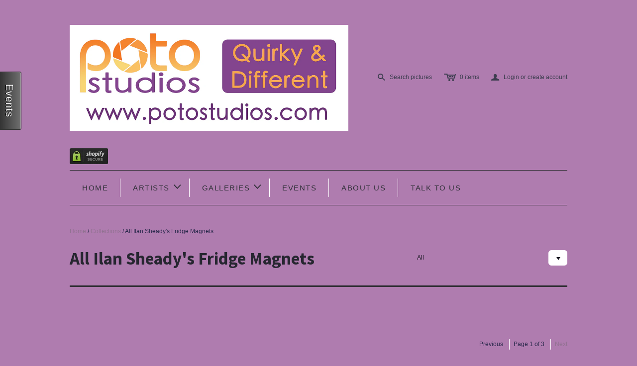

--- FILE ---
content_type: text/html; charset=utf-8
request_url: https://www.potostudios.com/collections/all-ilan-sheadys-magnets
body_size: 28039
content:
<!DOCTYPE html>
<!--[if lt IE 7]>      <html class="no-js lt-ie10 lt-ie9 lt-ie8 lt-ie7 ie6"> <![endif]-->
<!--[if IE 7]>         <html class="no-js lt-ie10 lt-ie9 lt-ie8 ie7"> <![endif]-->
<!--[if IE 8]>         <html class="no-js lt-ie10 lt-ie9 ie8"> <![endif]-->
<!--[if IE 9]>         <html class="no-js lt-ie10 ie9"> <![endif]-->
<!--[if gt IE 9]><!--> <html class="no-js"> <!--<![endif]-->
<head>
  <!-- 
  ==========================================================================
     Atlantic v2.1.0
     Updated: 10 July, 2013
     Website: http://pixelunion.net
     Themes: http://pixelunion.net/themes
  ========================================================================== 
  -->

  <meta charset="utf-8">
  <meta http-equiv="X-UA-Compatible" content="IE=edge,chrome=1">
  <title> All Ilan Sheady&#39;s Fridge Magnets &ndash; POTO Studios - Art, Illustration, Photography </title> 
 
  <!-- Marc set up page title properly -->
  
  <!-- <title>All Ilan Sheady&#39;s Fridge Magnets | POTO Studios - Art, Illustration, Photography  </title> -->
  
  <!-- Marc - changed for improved SEO - this is original theme -->
  
  <!--  -->

  <meta name="viewport" content="width=device-width, maximum-scale=1.0">
  <link href="//www.potostudios.com/cdn/shop/t/3/assets/favicon.ico?v=157817212017317075951421689451" rel="shortcut icon" />
  
  <!-- Marc - generate meta tags for product SEO by including meta snippet -->
  
  <!-- Marc - for SEO - meta.liquid snippet  -->
    
      


  <!-- Marc - set up favicon.ico -->
  
  <link rel="shortcut icon" href="//www.potostudios.com/cdn/shop/t/3/assets/favicon.ico?v=157817212017317075951421689451" type="image/x-icon" />
  
  <!-- Marc - MS site validation for Webmaster tools -->
  
  <meta name="msvalidate.01" content="0EBB6868F6C3FBC5924533979B2078BA" />
   
  <!-- Fonts
  ///////////////////////////////////////// -->

  
  

  
  

  
  

  
  
  <link href='//fonts.googleapis.com/css?family=Source+Sans+Pro:400,600,700,400italic,600italic,700italic' rel='stylesheet' type='text/css'>
  

  
  


  <!-- Theme CSS
  ///////////////////////////////////////// -->
  <link href="//www.potostudios.com/cdn/shop/t/3/assets/style.css?v=141067262587001364251706791290" rel="stylesheet" type="text/css" media="all" />

  
<!-- Decibel Insight - www.potostudios.com -->
<!-- <script type="text/javascript"> -->
<!-- // <![CDATA[ -->
<!--	(function(d,e,c,i,b,el,it) { -->
<!--		d._da_=d._da_||[];_da_.oldErr=d.onerror;_da_.err=[]; -->
<!--		d.onerror=function(){_da_.err.push(arguments);_da_.oldErr&&_da_.oldErr.apply(d,Array.prototype.slice.call(arguments));}; -->
<!--		d.DecibelInsight=b;d[b]=d[b]||function(){(d[b].q=d[b].q||[]).push(arguments);}; -->
<!--		el=e.createElement(c),it=e.getElementsByTagName(c)[0];el.async=1;el.src=i;it.parentNode.insertBefore(el,it); -->
<!--	})(window,document,'script','//cdn.decibelinsight.net/i/21814/di.js','decibelInsight'); -->
<!-- // ]]> -->
<!-- </script> -->
  
  <!-- Third party JS Assets
  ///////////////////////////////////////// -->
  <script src="//www.potostudios.com/cdn/shop/t/3/assets/modernizr-2.6.2.min.js?v=1374235102" type="text/javascript"></script>
  <script src="//www.potostudios.com/cdn/shop/t/3/assets/jquery-1.9.min.js?v=1374235101" type="text/javascript"></script>
  
  <script src="//www.potostudios.com/cdn/shop/t/3/assets/pixelunion-options-select.js?v=1374235102" type="text/javascript"></script>

  


  <!-- Store object
  ///////////////////////////////////////// -->
  <script type="text/javascript">
    settings = {}
    settings.logo                   = true;
    settings.products               = new Array();
    settings.currency               = 'GBP';
    settings.currencyFormat         = "&pound;{{amount}} GBP";
    settings.shippingCalculator     = 'enabled';
    settings.productImageBorders    = true;
    settings.slideshowPagination    = true;
    settings.autoplaySlideshow      = true;
    settings.autoplayDelay          = '';
    settings.fullsizeProductViewer  = true;
  </script>

  <script>window.performance && window.performance.mark && window.performance.mark('shopify.content_for_header.start');</script><meta id="shopify-digital-wallet" name="shopify-digital-wallet" content="/2500906/digital_wallets/dialog">
<meta name="shopify-checkout-api-token" content="5e9695514936f8f76478f02e4b89f4f0">
<meta id="in-context-paypal-metadata" data-shop-id="2500906" data-venmo-supported="false" data-environment="production" data-locale="en_US" data-paypal-v4="true" data-currency="GBP">
<link rel="alternate" type="application/atom+xml" title="Feed" href="/collections/all-ilan-sheadys-magnets.atom" />
<link rel="next" href="/collections/all-ilan-sheadys-magnets?page=2">
<link rel="alternate" hreflang="x-default" href="https://www.potostudios.com/collections/all-ilan-sheadys-magnets">
<link rel="alternate" hreflang="en" href="https://www.potostudios.com/collections/all-ilan-sheadys-magnets">
<link rel="alternate" hreflang="en-IM" href="https://www.potostudios.com/en-im/collections/all-ilan-sheadys-magnets">
<link rel="alternate" type="application/json+oembed" href="https://www.potostudios.com/collections/all-ilan-sheadys-magnets.oembed">
<script async="async" src="/checkouts/internal/preloads.js?locale=en-GB"></script>
<link rel="preconnect" href="https://shop.app" crossorigin="anonymous">
<script async="async" src="https://shop.app/checkouts/internal/preloads.js?locale=en-GB&shop_id=2500906" crossorigin="anonymous"></script>
<script id="apple-pay-shop-capabilities" type="application/json">{"shopId":2500906,"countryCode":"GB","currencyCode":"GBP","merchantCapabilities":["supports3DS"],"merchantId":"gid:\/\/shopify\/Shop\/2500906","merchantName":"POTO Studios - Art, Illustration, Photography","requiredBillingContactFields":["postalAddress","email","phone"],"requiredShippingContactFields":["postalAddress","email","phone"],"shippingType":"shipping","supportedNetworks":["visa","maestro","masterCard","amex","discover","elo"],"total":{"type":"pending","label":"POTO Studios - Art, Illustration, Photography","amount":"1.00"},"shopifyPaymentsEnabled":true,"supportsSubscriptions":true}</script>
<script id="shopify-features" type="application/json">{"accessToken":"5e9695514936f8f76478f02e4b89f4f0","betas":["rich-media-storefront-analytics"],"domain":"www.potostudios.com","predictiveSearch":true,"shopId":2500906,"locale":"en"}</script>
<script>var Shopify = Shopify || {};
Shopify.shop = "art-cafe.myshopify.com";
Shopify.locale = "en";
Shopify.currency = {"active":"GBP","rate":"1.0"};
Shopify.country = "GB";
Shopify.theme = {"name":"POTO Live - based on Atlantic theme","id":4562830,"schema_name":null,"schema_version":null,"theme_store_id":null,"role":"main"};
Shopify.theme.handle = "null";
Shopify.theme.style = {"id":null,"handle":null};
Shopify.cdnHost = "www.potostudios.com/cdn";
Shopify.routes = Shopify.routes || {};
Shopify.routes.root = "/";</script>
<script type="module">!function(o){(o.Shopify=o.Shopify||{}).modules=!0}(window);</script>
<script>!function(o){function n(){var o=[];function n(){o.push(Array.prototype.slice.apply(arguments))}return n.q=o,n}var t=o.Shopify=o.Shopify||{};t.loadFeatures=n(),t.autoloadFeatures=n()}(window);</script>
<script>
  window.ShopifyPay = window.ShopifyPay || {};
  window.ShopifyPay.apiHost = "shop.app\/pay";
  window.ShopifyPay.redirectState = null;
</script>
<script id="shop-js-analytics" type="application/json">{"pageType":"collection"}</script>
<script defer="defer" async type="module" src="//www.potostudios.com/cdn/shopifycloud/shop-js/modules/v2/client.init-shop-cart-sync_BApSsMSl.en.esm.js"></script>
<script defer="defer" async type="module" src="//www.potostudios.com/cdn/shopifycloud/shop-js/modules/v2/chunk.common_CBoos6YZ.esm.js"></script>
<script type="module">
  await import("//www.potostudios.com/cdn/shopifycloud/shop-js/modules/v2/client.init-shop-cart-sync_BApSsMSl.en.esm.js");
await import("//www.potostudios.com/cdn/shopifycloud/shop-js/modules/v2/chunk.common_CBoos6YZ.esm.js");

  window.Shopify.SignInWithShop?.initShopCartSync?.({"fedCMEnabled":true,"windoidEnabled":true});

</script>
<script>
  window.Shopify = window.Shopify || {};
  if (!window.Shopify.featureAssets) window.Shopify.featureAssets = {};
  window.Shopify.featureAssets['shop-js'] = {"shop-cart-sync":["modules/v2/client.shop-cart-sync_DJczDl9f.en.esm.js","modules/v2/chunk.common_CBoos6YZ.esm.js"],"init-fed-cm":["modules/v2/client.init-fed-cm_BzwGC0Wi.en.esm.js","modules/v2/chunk.common_CBoos6YZ.esm.js"],"init-windoid":["modules/v2/client.init-windoid_BS26ThXS.en.esm.js","modules/v2/chunk.common_CBoos6YZ.esm.js"],"shop-cash-offers":["modules/v2/client.shop-cash-offers_DthCPNIO.en.esm.js","modules/v2/chunk.common_CBoos6YZ.esm.js","modules/v2/chunk.modal_Bu1hFZFC.esm.js"],"shop-button":["modules/v2/client.shop-button_D_JX508o.en.esm.js","modules/v2/chunk.common_CBoos6YZ.esm.js"],"init-shop-email-lookup-coordinator":["modules/v2/client.init-shop-email-lookup-coordinator_DFwWcvrS.en.esm.js","modules/v2/chunk.common_CBoos6YZ.esm.js"],"shop-toast-manager":["modules/v2/client.shop-toast-manager_tEhgP2F9.en.esm.js","modules/v2/chunk.common_CBoos6YZ.esm.js"],"shop-login-button":["modules/v2/client.shop-login-button_DwLgFT0K.en.esm.js","modules/v2/chunk.common_CBoos6YZ.esm.js","modules/v2/chunk.modal_Bu1hFZFC.esm.js"],"avatar":["modules/v2/client.avatar_BTnouDA3.en.esm.js"],"init-shop-cart-sync":["modules/v2/client.init-shop-cart-sync_BApSsMSl.en.esm.js","modules/v2/chunk.common_CBoos6YZ.esm.js"],"pay-button":["modules/v2/client.pay-button_BuNmcIr_.en.esm.js","modules/v2/chunk.common_CBoos6YZ.esm.js"],"init-shop-for-new-customer-accounts":["modules/v2/client.init-shop-for-new-customer-accounts_DrjXSI53.en.esm.js","modules/v2/client.shop-login-button_DwLgFT0K.en.esm.js","modules/v2/chunk.common_CBoos6YZ.esm.js","modules/v2/chunk.modal_Bu1hFZFC.esm.js"],"init-customer-accounts-sign-up":["modules/v2/client.init-customer-accounts-sign-up_TlVCiykN.en.esm.js","modules/v2/client.shop-login-button_DwLgFT0K.en.esm.js","modules/v2/chunk.common_CBoos6YZ.esm.js","modules/v2/chunk.modal_Bu1hFZFC.esm.js"],"shop-follow-button":["modules/v2/client.shop-follow-button_C5D3XtBb.en.esm.js","modules/v2/chunk.common_CBoos6YZ.esm.js","modules/v2/chunk.modal_Bu1hFZFC.esm.js"],"checkout-modal":["modules/v2/client.checkout-modal_8TC_1FUY.en.esm.js","modules/v2/chunk.common_CBoos6YZ.esm.js","modules/v2/chunk.modal_Bu1hFZFC.esm.js"],"init-customer-accounts":["modules/v2/client.init-customer-accounts_C0Oh2ljF.en.esm.js","modules/v2/client.shop-login-button_DwLgFT0K.en.esm.js","modules/v2/chunk.common_CBoos6YZ.esm.js","modules/v2/chunk.modal_Bu1hFZFC.esm.js"],"lead-capture":["modules/v2/client.lead-capture_Cq0gfm7I.en.esm.js","modules/v2/chunk.common_CBoos6YZ.esm.js","modules/v2/chunk.modal_Bu1hFZFC.esm.js"],"shop-login":["modules/v2/client.shop-login_BmtnoEUo.en.esm.js","modules/v2/chunk.common_CBoos6YZ.esm.js","modules/v2/chunk.modal_Bu1hFZFC.esm.js"],"payment-terms":["modules/v2/client.payment-terms_BHOWV7U_.en.esm.js","modules/v2/chunk.common_CBoos6YZ.esm.js","modules/v2/chunk.modal_Bu1hFZFC.esm.js"]};
</script>
<script>(function() {
  var isLoaded = false;
  function asyncLoad() {
    if (isLoaded) return;
    isLoaded = true;
    var urls = ["https:\/\/cdn.shopify.com\/s\/files\/1\/0250\/0906\/t\/3\/assets\/justuno_embed.js?2583\u0026shop=art-cafe.myshopify.com","https:\/\/cdn.shopify.com\/s\/files\/1\/0250\/0906\/t\/3\/assets\/justuno_conversion.js?2584\u0026shop=art-cafe.myshopify.com"];
    for (var i = 0; i < urls.length; i++) {
      var s = document.createElement('script');
      s.type = 'text/javascript';
      s.async = true;
      s.src = urls[i];
      var x = document.getElementsByTagName('script')[0];
      x.parentNode.insertBefore(s, x);
    }
  };
  if(window.attachEvent) {
    window.attachEvent('onload', asyncLoad);
  } else {
    window.addEventListener('load', asyncLoad, false);
  }
})();</script>
<script id="__st">var __st={"a":2500906,"offset":0,"reqid":"512159f3-479f-4bb4-bfd7-c3ff6029fafd-1768866884","pageurl":"www.potostudios.com\/collections\/all-ilan-sheadys-magnets","u":"639d6b459d27","p":"collection","rtyp":"collection","rid":262039470170};</script>
<script>window.ShopifyPaypalV4VisibilityTracking = true;</script>
<script id="captcha-bootstrap">!function(){'use strict';const t='contact',e='account',n='new_comment',o=[[t,t],['blogs',n],['comments',n],[t,'customer']],c=[[e,'customer_login'],[e,'guest_login'],[e,'recover_customer_password'],[e,'create_customer']],r=t=>t.map((([t,e])=>`form[action*='/${t}']:not([data-nocaptcha='true']) input[name='form_type'][value='${e}']`)).join(','),a=t=>()=>t?[...document.querySelectorAll(t)].map((t=>t.form)):[];function s(){const t=[...o],e=r(t);return a(e)}const i='password',u='form_key',d=['recaptcha-v3-token','g-recaptcha-response','h-captcha-response',i],f=()=>{try{return window.sessionStorage}catch{return}},m='__shopify_v',_=t=>t.elements[u];function p(t,e,n=!1){try{const o=window.sessionStorage,c=JSON.parse(o.getItem(e)),{data:r}=function(t){const{data:e,action:n}=t;return t[m]||n?{data:e,action:n}:{data:t,action:n}}(c);for(const[e,n]of Object.entries(r))t.elements[e]&&(t.elements[e].value=n);n&&o.removeItem(e)}catch(o){console.error('form repopulation failed',{error:o})}}const l='form_type',E='cptcha';function T(t){t.dataset[E]=!0}const w=window,h=w.document,L='Shopify',v='ce_forms',y='captcha';let A=!1;((t,e)=>{const n=(g='f06e6c50-85a8-45c8-87d0-21a2b65856fe',I='https://cdn.shopify.com/shopifycloud/storefront-forms-hcaptcha/ce_storefront_forms_captcha_hcaptcha.v1.5.2.iife.js',D={infoText:'Protected by hCaptcha',privacyText:'Privacy',termsText:'Terms'},(t,e,n)=>{const o=w[L][v],c=o.bindForm;if(c)return c(t,g,e,D).then(n);var r;o.q.push([[t,g,e,D],n]),r=I,A||(h.body.append(Object.assign(h.createElement('script'),{id:'captcha-provider',async:!0,src:r})),A=!0)});var g,I,D;w[L]=w[L]||{},w[L][v]=w[L][v]||{},w[L][v].q=[],w[L][y]=w[L][y]||{},w[L][y].protect=function(t,e){n(t,void 0,e),T(t)},Object.freeze(w[L][y]),function(t,e,n,w,h,L){const[v,y,A,g]=function(t,e,n){const i=e?o:[],u=t?c:[],d=[...i,...u],f=r(d),m=r(i),_=r(d.filter((([t,e])=>n.includes(e))));return[a(f),a(m),a(_),s()]}(w,h,L),I=t=>{const e=t.target;return e instanceof HTMLFormElement?e:e&&e.form},D=t=>v().includes(t);t.addEventListener('submit',(t=>{const e=I(t);if(!e)return;const n=D(e)&&!e.dataset.hcaptchaBound&&!e.dataset.recaptchaBound,o=_(e),c=g().includes(e)&&(!o||!o.value);(n||c)&&t.preventDefault(),c&&!n&&(function(t){try{if(!f())return;!function(t){const e=f();if(!e)return;const n=_(t);if(!n)return;const o=n.value;o&&e.removeItem(o)}(t);const e=Array.from(Array(32),(()=>Math.random().toString(36)[2])).join('');!function(t,e){_(t)||t.append(Object.assign(document.createElement('input'),{type:'hidden',name:u})),t.elements[u].value=e}(t,e),function(t,e){const n=f();if(!n)return;const o=[...t.querySelectorAll(`input[type='${i}']`)].map((({name:t})=>t)),c=[...d,...o],r={};for(const[a,s]of new FormData(t).entries())c.includes(a)||(r[a]=s);n.setItem(e,JSON.stringify({[m]:1,action:t.action,data:r}))}(t,e)}catch(e){console.error('failed to persist form',e)}}(e),e.submit())}));const S=(t,e)=>{t&&!t.dataset[E]&&(n(t,e.some((e=>e===t))),T(t))};for(const o of['focusin','change'])t.addEventListener(o,(t=>{const e=I(t);D(e)&&S(e,y())}));const B=e.get('form_key'),M=e.get(l),P=B&&M;t.addEventListener('DOMContentLoaded',(()=>{const t=y();if(P)for(const e of t)e.elements[l].value===M&&p(e,B);[...new Set([...A(),...v().filter((t=>'true'===t.dataset.shopifyCaptcha))])].forEach((e=>S(e,t)))}))}(h,new URLSearchParams(w.location.search),n,t,e,['guest_login'])})(!0,!0)}();</script>
<script integrity="sha256-4kQ18oKyAcykRKYeNunJcIwy7WH5gtpwJnB7kiuLZ1E=" data-source-attribution="shopify.loadfeatures" defer="defer" src="//www.potostudios.com/cdn/shopifycloud/storefront/assets/storefront/load_feature-a0a9edcb.js" crossorigin="anonymous"></script>
<script crossorigin="anonymous" defer="defer" src="//www.potostudios.com/cdn/shopifycloud/storefront/assets/shopify_pay/storefront-65b4c6d7.js?v=20250812"></script>
<script data-source-attribution="shopify.dynamic_checkout.dynamic.init">var Shopify=Shopify||{};Shopify.PaymentButton=Shopify.PaymentButton||{isStorefrontPortableWallets:!0,init:function(){window.Shopify.PaymentButton.init=function(){};var t=document.createElement("script");t.src="https://www.potostudios.com/cdn/shopifycloud/portable-wallets/latest/portable-wallets.en.js",t.type="module",document.head.appendChild(t)}};
</script>
<script data-source-attribution="shopify.dynamic_checkout.buyer_consent">
  function portableWalletsHideBuyerConsent(e){var t=document.getElementById("shopify-buyer-consent"),n=document.getElementById("shopify-subscription-policy-button");t&&n&&(t.classList.add("hidden"),t.setAttribute("aria-hidden","true"),n.removeEventListener("click",e))}function portableWalletsShowBuyerConsent(e){var t=document.getElementById("shopify-buyer-consent"),n=document.getElementById("shopify-subscription-policy-button");t&&n&&(t.classList.remove("hidden"),t.removeAttribute("aria-hidden"),n.addEventListener("click",e))}window.Shopify?.PaymentButton&&(window.Shopify.PaymentButton.hideBuyerConsent=portableWalletsHideBuyerConsent,window.Shopify.PaymentButton.showBuyerConsent=portableWalletsShowBuyerConsent);
</script>
<script data-source-attribution="shopify.dynamic_checkout.cart.bootstrap">document.addEventListener("DOMContentLoaded",(function(){function t(){return document.querySelector("shopify-accelerated-checkout-cart, shopify-accelerated-checkout")}if(t())Shopify.PaymentButton.init();else{new MutationObserver((function(e,n){t()&&(Shopify.PaymentButton.init(),n.disconnect())})).observe(document.body,{childList:!0,subtree:!0})}}));
</script>
<script id='scb4127' type='text/javascript' async='' src='https://www.potostudios.com/cdn/shopifycloud/privacy-banner/storefront-banner.js'></script><link id="shopify-accelerated-checkout-styles" rel="stylesheet" media="screen" href="https://www.potostudios.com/cdn/shopifycloud/portable-wallets/latest/accelerated-checkout-backwards-compat.css" crossorigin="anonymous">
<style id="shopify-accelerated-checkout-cart">
        #shopify-buyer-consent {
  margin-top: 1em;
  display: inline-block;
  width: 100%;
}

#shopify-buyer-consent.hidden {
  display: none;
}

#shopify-subscription-policy-button {
  background: none;
  border: none;
  padding: 0;
  text-decoration: underline;
  font-size: inherit;
  cursor: pointer;
}

#shopify-subscription-policy-button::before {
  box-shadow: none;
}

      </style>

<script>window.performance && window.performance.mark && window.performance.mark('shopify.content_for_header.end');</script>

<!-- "snippets/sca-quick-view-init.liquid" was not rendered, the associated app was uninstalled --> 
	
    

  
<link rel="canonical" href="https://www.potostudios.com/collections/all-ilan-sheadys-magnets">
<meta property="og:image" content="https://cdn.shopify.com/s/files/1/0250/0906/files/POTO_Sign.jpg?v=1706738728" />
<meta property="og:image:secure_url" content="https://cdn.shopify.com/s/files/1/0250/0906/files/POTO_Sign.jpg?v=1706738728" />
<meta property="og:image:width" content="868" />
<meta property="og:image:height" content="614" />
<link href="https://monorail-edge.shopifysvc.com" rel="dns-prefetch">
<script>(function(){if ("sendBeacon" in navigator && "performance" in window) {try {var session_token_from_headers = performance.getEntriesByType('navigation')[0].serverTiming.find(x => x.name == '_s').description;} catch {var session_token_from_headers = undefined;}var session_cookie_matches = document.cookie.match(/_shopify_s=([^;]*)/);var session_token_from_cookie = session_cookie_matches && session_cookie_matches.length === 2 ? session_cookie_matches[1] : "";var session_token = session_token_from_headers || session_token_from_cookie || "";function handle_abandonment_event(e) {var entries = performance.getEntries().filter(function(entry) {return /monorail-edge.shopifysvc.com/.test(entry.name);});if (!window.abandonment_tracked && entries.length === 0) {window.abandonment_tracked = true;var currentMs = Date.now();var navigation_start = performance.timing.navigationStart;var payload = {shop_id: 2500906,url: window.location.href,navigation_start,duration: currentMs - navigation_start,session_token,page_type: "collection"};window.navigator.sendBeacon("https://monorail-edge.shopifysvc.com/v1/produce", JSON.stringify({schema_id: "online_store_buyer_site_abandonment/1.1",payload: payload,metadata: {event_created_at_ms: currentMs,event_sent_at_ms: currentMs}}));}}window.addEventListener('pagehide', handle_abandonment_event);}}());</script>
<script id="web-pixels-manager-setup">(function e(e,d,r,n,o){if(void 0===o&&(o={}),!Boolean(null===(a=null===(i=window.Shopify)||void 0===i?void 0:i.analytics)||void 0===a?void 0:a.replayQueue)){var i,a;window.Shopify=window.Shopify||{};var t=window.Shopify;t.analytics=t.analytics||{};var s=t.analytics;s.replayQueue=[],s.publish=function(e,d,r){return s.replayQueue.push([e,d,r]),!0};try{self.performance.mark("wpm:start")}catch(e){}var l=function(){var e={modern:/Edge?\/(1{2}[4-9]|1[2-9]\d|[2-9]\d{2}|\d{4,})\.\d+(\.\d+|)|Firefox\/(1{2}[4-9]|1[2-9]\d|[2-9]\d{2}|\d{4,})\.\d+(\.\d+|)|Chrom(ium|e)\/(9{2}|\d{3,})\.\d+(\.\d+|)|(Maci|X1{2}).+ Version\/(15\.\d+|(1[6-9]|[2-9]\d|\d{3,})\.\d+)([,.]\d+|)( \(\w+\)|)( Mobile\/\w+|) Safari\/|Chrome.+OPR\/(9{2}|\d{3,})\.\d+\.\d+|(CPU[ +]OS|iPhone[ +]OS|CPU[ +]iPhone|CPU IPhone OS|CPU iPad OS)[ +]+(15[._]\d+|(1[6-9]|[2-9]\d|\d{3,})[._]\d+)([._]\d+|)|Android:?[ /-](13[3-9]|1[4-9]\d|[2-9]\d{2}|\d{4,})(\.\d+|)(\.\d+|)|Android.+Firefox\/(13[5-9]|1[4-9]\d|[2-9]\d{2}|\d{4,})\.\d+(\.\d+|)|Android.+Chrom(ium|e)\/(13[3-9]|1[4-9]\d|[2-9]\d{2}|\d{4,})\.\d+(\.\d+|)|SamsungBrowser\/([2-9]\d|\d{3,})\.\d+/,legacy:/Edge?\/(1[6-9]|[2-9]\d|\d{3,})\.\d+(\.\d+|)|Firefox\/(5[4-9]|[6-9]\d|\d{3,})\.\d+(\.\d+|)|Chrom(ium|e)\/(5[1-9]|[6-9]\d|\d{3,})\.\d+(\.\d+|)([\d.]+$|.*Safari\/(?![\d.]+ Edge\/[\d.]+$))|(Maci|X1{2}).+ Version\/(10\.\d+|(1[1-9]|[2-9]\d|\d{3,})\.\d+)([,.]\d+|)( \(\w+\)|)( Mobile\/\w+|) Safari\/|Chrome.+OPR\/(3[89]|[4-9]\d|\d{3,})\.\d+\.\d+|(CPU[ +]OS|iPhone[ +]OS|CPU[ +]iPhone|CPU IPhone OS|CPU iPad OS)[ +]+(10[._]\d+|(1[1-9]|[2-9]\d|\d{3,})[._]\d+)([._]\d+|)|Android:?[ /-](13[3-9]|1[4-9]\d|[2-9]\d{2}|\d{4,})(\.\d+|)(\.\d+|)|Mobile Safari.+OPR\/([89]\d|\d{3,})\.\d+\.\d+|Android.+Firefox\/(13[5-9]|1[4-9]\d|[2-9]\d{2}|\d{4,})\.\d+(\.\d+|)|Android.+Chrom(ium|e)\/(13[3-9]|1[4-9]\d|[2-9]\d{2}|\d{4,})\.\d+(\.\d+|)|Android.+(UC? ?Browser|UCWEB|U3)[ /]?(15\.([5-9]|\d{2,})|(1[6-9]|[2-9]\d|\d{3,})\.\d+)\.\d+|SamsungBrowser\/(5\.\d+|([6-9]|\d{2,})\.\d+)|Android.+MQ{2}Browser\/(14(\.(9|\d{2,})|)|(1[5-9]|[2-9]\d|\d{3,})(\.\d+|))(\.\d+|)|K[Aa][Ii]OS\/(3\.\d+|([4-9]|\d{2,})\.\d+)(\.\d+|)/},d=e.modern,r=e.legacy,n=navigator.userAgent;return n.match(d)?"modern":n.match(r)?"legacy":"unknown"}(),u="modern"===l?"modern":"legacy",c=(null!=n?n:{modern:"",legacy:""})[u],f=function(e){return[e.baseUrl,"/wpm","/b",e.hashVersion,"modern"===e.buildTarget?"m":"l",".js"].join("")}({baseUrl:d,hashVersion:r,buildTarget:u}),m=function(e){var d=e.version,r=e.bundleTarget,n=e.surface,o=e.pageUrl,i=e.monorailEndpoint;return{emit:function(e){var a=e.status,t=e.errorMsg,s=(new Date).getTime(),l=JSON.stringify({metadata:{event_sent_at_ms:s},events:[{schema_id:"web_pixels_manager_load/3.1",payload:{version:d,bundle_target:r,page_url:o,status:a,surface:n,error_msg:t},metadata:{event_created_at_ms:s}}]});if(!i)return console&&console.warn&&console.warn("[Web Pixels Manager] No Monorail endpoint provided, skipping logging."),!1;try{return self.navigator.sendBeacon.bind(self.navigator)(i,l)}catch(e){}var u=new XMLHttpRequest;try{return u.open("POST",i,!0),u.setRequestHeader("Content-Type","text/plain"),u.send(l),!0}catch(e){return console&&console.warn&&console.warn("[Web Pixels Manager] Got an unhandled error while logging to Monorail."),!1}}}}({version:r,bundleTarget:l,surface:e.surface,pageUrl:self.location.href,monorailEndpoint:e.monorailEndpoint});try{o.browserTarget=l,function(e){var d=e.src,r=e.async,n=void 0===r||r,o=e.onload,i=e.onerror,a=e.sri,t=e.scriptDataAttributes,s=void 0===t?{}:t,l=document.createElement("script"),u=document.querySelector("head"),c=document.querySelector("body");if(l.async=n,l.src=d,a&&(l.integrity=a,l.crossOrigin="anonymous"),s)for(var f in s)if(Object.prototype.hasOwnProperty.call(s,f))try{l.dataset[f]=s[f]}catch(e){}if(o&&l.addEventListener("load",o),i&&l.addEventListener("error",i),u)u.appendChild(l);else{if(!c)throw new Error("Did not find a head or body element to append the script");c.appendChild(l)}}({src:f,async:!0,onload:function(){if(!function(){var e,d;return Boolean(null===(d=null===(e=window.Shopify)||void 0===e?void 0:e.analytics)||void 0===d?void 0:d.initialized)}()){var d=window.webPixelsManager.init(e)||void 0;if(d){var r=window.Shopify.analytics;r.replayQueue.forEach((function(e){var r=e[0],n=e[1],o=e[2];d.publishCustomEvent(r,n,o)})),r.replayQueue=[],r.publish=d.publishCustomEvent,r.visitor=d.visitor,r.initialized=!0}}},onerror:function(){return m.emit({status:"failed",errorMsg:"".concat(f," has failed to load")})},sri:function(e){var d=/^sha384-[A-Za-z0-9+/=]+$/;return"string"==typeof e&&d.test(e)}(c)?c:"",scriptDataAttributes:o}),m.emit({status:"loading"})}catch(e){m.emit({status:"failed",errorMsg:(null==e?void 0:e.message)||"Unknown error"})}}})({shopId: 2500906,storefrontBaseUrl: "https://www.potostudios.com",extensionsBaseUrl: "https://extensions.shopifycdn.com/cdn/shopifycloud/web-pixels-manager",monorailEndpoint: "https://monorail-edge.shopifysvc.com/unstable/produce_batch",surface: "storefront-renderer",enabledBetaFlags: ["2dca8a86"],webPixelsConfigList: [{"id":"183533942","eventPayloadVersion":"v1","runtimeContext":"LAX","scriptVersion":"1","type":"CUSTOM","privacyPurposes":["ANALYTICS"],"name":"Google Analytics tag (migrated)"},{"id":"shopify-app-pixel","configuration":"{}","eventPayloadVersion":"v1","runtimeContext":"STRICT","scriptVersion":"0450","apiClientId":"shopify-pixel","type":"APP","privacyPurposes":["ANALYTICS","MARKETING"]},{"id":"shopify-custom-pixel","eventPayloadVersion":"v1","runtimeContext":"LAX","scriptVersion":"0450","apiClientId":"shopify-pixel","type":"CUSTOM","privacyPurposes":["ANALYTICS","MARKETING"]}],isMerchantRequest: false,initData: {"shop":{"name":"POTO Studios - Art, Illustration, Photography","paymentSettings":{"currencyCode":"GBP"},"myshopifyDomain":"art-cafe.myshopify.com","countryCode":"GB","storefrontUrl":"https:\/\/www.potostudios.com"},"customer":null,"cart":null,"checkout":null,"productVariants":[],"purchasingCompany":null},},"https://www.potostudios.com/cdn","fcfee988w5aeb613cpc8e4bc33m6693e112",{"modern":"","legacy":""},{"shopId":"2500906","storefrontBaseUrl":"https:\/\/www.potostudios.com","extensionBaseUrl":"https:\/\/extensions.shopifycdn.com\/cdn\/shopifycloud\/web-pixels-manager","surface":"storefront-renderer","enabledBetaFlags":"[\"2dca8a86\"]","isMerchantRequest":"false","hashVersion":"fcfee988w5aeb613cpc8e4bc33m6693e112","publish":"custom","events":"[[\"page_viewed\",{}],[\"collection_viewed\",{\"collection\":{\"id\":\"262039470170\",\"title\":\"All Ilan Sheady's Fridge Magnets\",\"productVariants\":[{\"price\":{\"amount\":3.75,\"currencyCode\":\"GBP\"},\"product\":{\"title\":\"Black Sabbath - Fridge Magnet\",\"vendor\":\"Ilan Sheady (Ilanimation Studios)\",\"id\":\"6594127069274\",\"untranslatedTitle\":\"Black Sabbath - Fridge Magnet\",\"url\":\"\/products\/black-sabbath-fridge-magnet\",\"type\":\"Illustration\"},\"id\":\"55734925558134\",\"image\":{\"src\":\"\/\/www.potostudios.com\/cdn\/shop\/products\/02416X10BLACKSABBATHShopify_63b69650-5b4c-4e19-9759-4b31a5c09eb2.jpg?v=1749069150\"},\"sku\":null,\"title\":\"10x13cm - Black Mount - £3.75\",\"untranslatedTitle\":\"10x13cm - Black Mount - £3.75\"},{\"price\":{\"amount\":3.75,\"currencyCode\":\"GBP\"},\"product\":{\"title\":\"Abbey Road - Fridge Magnet\",\"vendor\":\"Ilan Sheady (Ilanimation Studios)\",\"id\":\"6594146631770\",\"untranslatedTitle\":\"Abbey Road - Fridge Magnet\",\"url\":\"\/products\/abbey-road-fridge-magnet\",\"type\":\"Illustration\"},\"id\":\"55734924575094\",\"image\":{\"src\":\"\/\/www.potostudios.com\/cdn\/shop\/products\/abbeyroad1Shopify_bda7b988-41bc-4706-99a1-2f7cbfef6104.jpg?v=1749069133\"},\"sku\":null,\"title\":\"10x13cm - Black Mount - £3.75\",\"untranslatedTitle\":\"10x13cm - Black Mount - £3.75\"},{\"price\":{\"amount\":3.75,\"currencyCode\":\"GBP\"},\"product\":{\"title\":\"Led Zeppelin - Fridge Magnet\",\"vendor\":\"Ilan Sheady (Ilanimation Studios)\",\"id\":\"6594144829530\",\"untranslatedTitle\":\"Led Zeppelin - Fridge Magnet\",\"url\":\"\/products\/led-zeppelin-fridge-magnet\",\"type\":\"Illustration\"},\"id\":\"55734924968310\",\"image\":{\"src\":\"\/\/www.potostudios.com\/cdn\/shop\/products\/03316X10LedZeppelinShopify_830d6662-f8af-4020-a161-91885b0389d2.jpg?v=1749069137\"},\"sku\":null,\"title\":\"10x13cm - Black Mount - £3.75\",\"untranslatedTitle\":\"10x13cm - Black Mount - £3.75\"},{\"price\":{\"amount\":3.75,\"currencyCode\":\"GBP\"},\"product\":{\"title\":\"Magic - Fridge Magnet\",\"vendor\":\"Ilan Sheady (Ilanimation Studios)\",\"id\":\"6594134474842\",\"untranslatedTitle\":\"Magic - Fridge Magnet\",\"url\":\"\/products\/queen-live-aid-fridge-magnet\",\"type\":\"Illustration\"},\"id\":\"55734925263222\",\"image\":{\"src\":\"\/\/www.potostudios.com\/cdn\/shop\/products\/02916X10queenMAGICShopify_4d1c58bf-fa55-46a1-9c45-64ef8cb49d64.jpg?v=1749069143\"},\"sku\":null,\"title\":\"10x13cm - Black Mount - £3.75\",\"untranslatedTitle\":\"10x13cm - Black Mount - £3.75\"},{\"price\":{\"amount\":3.75,\"currencyCode\":\"GBP\"},\"product\":{\"title\":\"Pink Floyd - Fridge Magnet\",\"vendor\":\"Ilan Sheady (Ilanimation Studios)\",\"id\":\"6594124480602\",\"untranslatedTitle\":\"Pink Floyd - Fridge Magnet\",\"url\":\"\/products\/pink-floyd-fridge-magnet\",\"type\":\"Illustration\"},\"id\":\"55734926049654\",\"image\":{\"src\":\"\/\/www.potostudios.com\/cdn\/shop\/products\/01916X10PINKFLOYDShopify_47f29baf-5843-4206-8c14-297ce899d3e3.jpg?v=1749069156\"},\"sku\":null,\"title\":\"10x13cm - Black Mount - £3.75\",\"untranslatedTitle\":\"10x13cm - Black Mount - £3.75\"},{\"price\":{\"amount\":3.75,\"currencyCode\":\"GBP\"},\"product\":{\"title\":\"Motörhead - Fridge Magnet\",\"vendor\":\"Ilan Sheady (Ilanimation Studios)\",\"id\":\"6594127364186\",\"untranslatedTitle\":\"Motörhead - Fridge Magnet\",\"url\":\"\/products\/motorhead-fridge-magnet\",\"type\":\"Illustration\"},\"id\":\"55734925492598\",\"image\":{\"src\":\"\/\/www.potostudios.com\/cdn\/shop\/products\/02516X10MOTORHEADShopify_6ab591b2-3d29-4660-844a-6f1871b44539.jpg?v=1749069148\"},\"sku\":null,\"title\":\"10x13cm - Black Mount - £3.75\",\"untranslatedTitle\":\"10x13cm - Black Mount - £3.75\"},{\"price\":{\"amount\":3.75,\"currencyCode\":\"GBP\"},\"product\":{\"title\":\"The Who - Fridge Magnet\",\"vendor\":\"Ilan Sheady (Ilanimation Studios)\",\"id\":\"6594142208090\",\"untranslatedTitle\":\"The Who - Fridge Magnet\",\"url\":\"\/products\/the-who-fridge-magnet\",\"type\":\"Illustration\"},\"id\":\"55734925099382\",\"image\":{\"src\":\"\/\/www.potostudios.com\/cdn\/shop\/products\/03116X10THEWHOShopify_66667954-1a29-4b43-a157-09c0afe05400.jpg?v=1749069139\"},\"sku\":null,\"title\":\"10x13cm - Black Mount - £3.75\",\"untranslatedTitle\":\"10x13cm - Black Mount - £3.75\"},{\"price\":{\"amount\":3.75,\"currencyCode\":\"GBP\"},\"product\":{\"title\":\"Break Free - Fridge Magnet\",\"vendor\":\"Ilan Sheady (Ilanimation Studios)\",\"id\":\"6594141454426\",\"untranslatedTitle\":\"Break Free - Fridge Magnet\",\"url\":\"\/products\/queen-break-free-fridge-magnet\",\"type\":\"Illustration\"},\"id\":\"55734925197686\",\"image\":{\"src\":\"\/\/www.potostudios.com\/cdn\/shop\/products\/03016X10queenbreakfreeShopify_49090ffa-bf88-4051-b8c3-011715c11603.jpg?v=1749069140\"},\"sku\":null,\"title\":\"10x13cm - Black Mount - £3.75\",\"untranslatedTitle\":\"10x13cm - Black Mount - £3.75\"},{\"price\":{\"amount\":3.75,\"currencyCode\":\"GBP\"},\"product\":{\"title\":\"Yellow Submarine - Fridge Magnet\",\"vendor\":\"Ilan Sheady (Ilanimation Studios)\",\"id\":\"6594156298330\",\"untranslatedTitle\":\"Yellow Submarine - Fridge Magnet\",\"url\":\"\/products\/yellow-submarine-fridge-magnet\",\"type\":\"Illustration\"},\"id\":\"55734923460982\",\"image\":{\"src\":\"\/\/www.potostudios.com\/cdn\/shop\/products\/yellowsubmarine1Shopify_d849c181-ffcf-47e9-87f8-97c5123fcd70.jpg?v=1749069111\"},\"sku\":null,\"title\":\"10x13cm - Black Mount - £3.75\",\"untranslatedTitle\":\"10x13cm - Black Mount - £3.75\"},{\"price\":{\"amount\":3.75,\"currencyCode\":\"GBP\"},\"product\":{\"title\":\"Rooftop Gig - Fridge Magnet\",\"vendor\":\"Ilan Sheady (Ilanimation Studios)\",\"id\":\"6594154528858\",\"untranslatedTitle\":\"Rooftop Gig - Fridge Magnet\",\"url\":\"\/products\/rooftop-gig-fridge-magnet\",\"type\":\"Illustration\"},\"id\":\"55734923854198\",\"image\":{\"src\":\"\/\/www.potostudios.com\/cdn\/shop\/products\/rooftopgigShopify_2be2fbd4-2829-4ee5-a83f-ab840df10d82.jpg?v=1749069119\"},\"sku\":null,\"title\":\"10x13cm - Black Mount - £3.75\",\"untranslatedTitle\":\"10x13cm - Black Mount - £3.75\"},{\"price\":{\"amount\":3.75,\"currencyCode\":\"GBP\"},\"product\":{\"title\":\"Help - Fridge Magnet\",\"vendor\":\"Ilan Sheady (Ilanimation Studios)\",\"id\":\"6594149875802\",\"untranslatedTitle\":\"Help - Fridge Magnet\",\"url\":\"\/products\/help-fridge-magnet\",\"type\":\"Illustration\"},\"id\":\"55734924280182\",\"image\":{\"src\":\"\/\/www.potostudios.com\/cdn\/shop\/products\/help1Shopify_3fb99944-8d23-409c-a784-c037c5bcae64.jpg?v=1749069128\"},\"sku\":null,\"title\":\"10x13cm - Black Mount - £3.75\",\"untranslatedTitle\":\"10x13cm - Black Mount - £3.75\"},{\"price\":{\"amount\":3.75,\"currencyCode\":\"GBP\"},\"product\":{\"title\":\"Final Shoot - Fridge Magnet\",\"vendor\":\"Ilan Sheady (Ilanimation Studios)\",\"id\":\"6594148335706\",\"untranslatedTitle\":\"Final Shoot - Fridge Magnet\",\"url\":\"\/products\/final-shoot-fridge-magnet\",\"type\":\"Illustration\"},\"id\":\"55734924444022\",\"image\":{\"src\":\"\/\/www.potostudios.com\/cdn\/shop\/products\/finalshootShopify_6b4e592d-cb86-4554-9e6a-c385773012ac.jpg?v=1749069131\"},\"sku\":null,\"title\":\"10x13cm - Black Mount - £3.75\",\"untranslatedTitle\":\"10x13cm - Black Mount - £3.75\"},{\"price\":{\"amount\":3.75,\"currencyCode\":\"GBP\"},\"product\":{\"title\":\"Rolling Stones 2000 - Fridge Magnet\",\"vendor\":\"Ilan Sheady (Ilanimation Studios)\",\"id\":\"6594145255514\",\"untranslatedTitle\":\"Rolling Stones 2000 - Fridge Magnet\",\"url\":\"\/products\/rolling-stones-2000-fridge-magnet\",\"type\":\"Illustration\"},\"id\":\"55734924902774\",\"image\":{\"src\":\"\/\/www.potostudios.com\/cdn\/shop\/products\/03416X10Rollingstones2000Shopify_498abf28-6098-4fb2-8d0a-955afcf3dce7.jpg?v=1749069135\"},\"sku\":null,\"title\":\"10x13cm - Black Mount - £3.75\",\"untranslatedTitle\":\"10x13cm - Black Mount - £3.75\"},{\"price\":{\"amount\":3.75,\"currencyCode\":\"GBP\"},\"product\":{\"title\":\"Metallica - Fridge Magnet\",\"vendor\":\"Ilan Sheady (Ilanimation Studios)\",\"id\":\"6594143453274\",\"untranslatedTitle\":\"Metallica - Fridge Magnet\",\"url\":\"\/products\/metalica-fridge-magnet\",\"type\":\"Illustration\"},\"id\":\"55734925033846\",\"image\":{\"src\":\"\/\/www.potostudios.com\/cdn\/shop\/products\/03216X10MetallicaShopify_9040b738-9f71-4cf2-8b1a-bad1b1eee9ab.jpg?v=1749069138\"},\"sku\":null,\"title\":\"10x13cm - Black Mount - £3.75\",\"untranslatedTitle\":\"10x13cm - Black Mount - £3.75\"},{\"price\":{\"amount\":3.75,\"currencyCode\":\"GBP\"},\"product\":{\"title\":\"David Bowie - Fridge Magnet\",\"vendor\":\"Ilan Sheady (Ilanimation Studios)\",\"id\":\"6594130706522\",\"untranslatedTitle\":\"David Bowie - Fridge Magnet\",\"url\":\"\/products\/david-bowie-fridge-magnet\",\"type\":\"Illustration\"},\"id\":\"55734925328758\",\"image\":{\"src\":\"\/\/www.potostudios.com\/cdn\/shop\/products\/02716X10DAVIDBOWIEShopify_42cd8dc7-09f6-4fff-830b-2fb66df32d34.jpg?v=1749069145\"},\"sku\":null,\"title\":\"10x13cm - Black Mount - £3.75\",\"untranslatedTitle\":\"10x13cm - Black Mount - £3.75\"},{\"price\":{\"amount\":3.75,\"currencyCode\":\"GBP\"},\"product\":{\"title\":\"Guns n' Roses - Fridge Magnet\",\"vendor\":\"Ilan Sheady (Ilanimation Studios)\",\"id\":\"6594126610522\",\"untranslatedTitle\":\"Guns n' Roses - Fridge Magnet\",\"url\":\"\/products\/guns-n-roses-fridge-magnet\",\"type\":\"Illustration\"},\"id\":\"55734925623670\",\"image\":{\"src\":\"\/\/www.potostudios.com\/cdn\/shop\/products\/02316X10GUNSNROSESShopify_51ed0d54-0355-4f07-a1b4-62bf0cf9f5b9.jpg?v=1749069152\"},\"sku\":null,\"title\":\"10x13cm - Black Mount - £3.75\",\"untranslatedTitle\":\"10x13cm - Black Mount - £3.75\"}]}}]]"});</script><script>
  window.ShopifyAnalytics = window.ShopifyAnalytics || {};
  window.ShopifyAnalytics.meta = window.ShopifyAnalytics.meta || {};
  window.ShopifyAnalytics.meta.currency = 'GBP';
  var meta = {"products":[{"id":6594127069274,"gid":"gid:\/\/shopify\/Product\/6594127069274","vendor":"Ilan Sheady (Ilanimation Studios)","type":"Illustration","handle":"black-sabbath-fridge-magnet","variants":[{"id":55734925558134,"price":375,"name":"Black Sabbath - Fridge Magnet - 10x13cm - Black Mount - £3.75","public_title":"10x13cm - Black Mount - £3.75","sku":null},{"id":55734925590902,"price":375,"name":"Black Sabbath - Fridge Magnet - 10x13cm - White Mount - £3.75","public_title":"10x13cm - White Mount - £3.75","sku":null}],"remote":false},{"id":6594146631770,"gid":"gid:\/\/shopify\/Product\/6594146631770","vendor":"Ilan Sheady (Ilanimation Studios)","type":"Illustration","handle":"abbey-road-fridge-magnet","variants":[{"id":55734924575094,"price":375,"name":"Abbey Road - Fridge Magnet - 10x13cm - Black Mount - £3.75","public_title":"10x13cm - Black Mount - £3.75","sku":null},{"id":55734924607862,"price":375,"name":"Abbey Road - Fridge Magnet - 10x13cm - White Mount - £3.75","public_title":"10x13cm - White Mount - £3.75","sku":null}],"remote":false},{"id":6594144829530,"gid":"gid:\/\/shopify\/Product\/6594144829530","vendor":"Ilan Sheady (Ilanimation Studios)","type":"Illustration","handle":"led-zeppelin-fridge-magnet","variants":[{"id":55734924968310,"price":375,"name":"Led Zeppelin - Fridge Magnet - 10x13cm - Black Mount - £3.75","public_title":"10x13cm - Black Mount - £3.75","sku":null},{"id":55734925001078,"price":375,"name":"Led Zeppelin - Fridge Magnet - 10x13cm - White Mount - £3.75","public_title":"10x13cm - White Mount - £3.75","sku":null}],"remote":false},{"id":6594134474842,"gid":"gid:\/\/shopify\/Product\/6594134474842","vendor":"Ilan Sheady (Ilanimation Studios)","type":"Illustration","handle":"queen-live-aid-fridge-magnet","variants":[{"id":55734925263222,"price":375,"name":"Magic - Fridge Magnet - 10x13cm - Black Mount - £3.75","public_title":"10x13cm - Black Mount - £3.75","sku":null},{"id":55734925295990,"price":375,"name":"Magic - Fridge Magnet - 10x13cm - White Mount - £3.75","public_title":"10x13cm - White Mount - £3.75","sku":null}],"remote":false},{"id":6594124480602,"gid":"gid:\/\/shopify\/Product\/6594124480602","vendor":"Ilan Sheady (Ilanimation Studios)","type":"Illustration","handle":"pink-floyd-fridge-magnet","variants":[{"id":55734926049654,"price":375,"name":"Pink Floyd - Fridge Magnet - 10x13cm - Black Mount - £3.75","public_title":"10x13cm - Black Mount - £3.75","sku":null},{"id":55734926082422,"price":375,"name":"Pink Floyd - Fridge Magnet - 10x13cm - White Mount - £3.75","public_title":"10x13cm - White Mount - £3.75","sku":null}],"remote":false},{"id":6594127364186,"gid":"gid:\/\/shopify\/Product\/6594127364186","vendor":"Ilan Sheady (Ilanimation Studios)","type":"Illustration","handle":"motorhead-fridge-magnet","variants":[{"id":55734925492598,"price":375,"name":"Motörhead - Fridge Magnet - 10x13cm - Black Mount - £3.75","public_title":"10x13cm - Black Mount - £3.75","sku":null},{"id":55734925525366,"price":375,"name":"Motörhead - Fridge Magnet - 10x13cm - White Mount - £3.75","public_title":"10x13cm - White Mount - £3.75","sku":null}],"remote":false},{"id":6594142208090,"gid":"gid:\/\/shopify\/Product\/6594142208090","vendor":"Ilan Sheady (Ilanimation Studios)","type":"Illustration","handle":"the-who-fridge-magnet","variants":[{"id":55734925099382,"price":375,"name":"The Who - Fridge Magnet - 10x13cm - Black Mount - £3.75","public_title":"10x13cm - Black Mount - £3.75","sku":null},{"id":55734925132150,"price":375,"name":"The Who - Fridge Magnet - 10x13cm - White Mount - £3.75","public_title":"10x13cm - White Mount - £3.75","sku":null}],"remote":false},{"id":6594141454426,"gid":"gid:\/\/shopify\/Product\/6594141454426","vendor":"Ilan Sheady (Ilanimation Studios)","type":"Illustration","handle":"queen-break-free-fridge-magnet","variants":[{"id":55734925197686,"price":375,"name":"Break Free - Fridge Magnet - 10x13cm - Black Mount - £3.75","public_title":"10x13cm - Black Mount - £3.75","sku":null},{"id":55734925230454,"price":375,"name":"Break Free - Fridge Magnet - 10x13cm - White Mount - £3.75","public_title":"10x13cm - White Mount - £3.75","sku":null}],"remote":false},{"id":6594156298330,"gid":"gid:\/\/shopify\/Product\/6594156298330","vendor":"Ilan Sheady (Ilanimation Studios)","type":"Illustration","handle":"yellow-submarine-fridge-magnet","variants":[{"id":55734923460982,"price":375,"name":"Yellow Submarine - Fridge Magnet - 10x13cm - Black Mount - £3.75","public_title":"10x13cm - Black Mount - £3.75","sku":null},{"id":55734923493750,"price":375,"name":"Yellow Submarine - Fridge Magnet - 10x13cm - White Mount - £3.75","public_title":"10x13cm - White Mount - £3.75","sku":null}],"remote":false},{"id":6594154528858,"gid":"gid:\/\/shopify\/Product\/6594154528858","vendor":"Ilan Sheady (Ilanimation Studios)","type":"Illustration","handle":"rooftop-gig-fridge-magnet","variants":[{"id":55734923854198,"price":375,"name":"Rooftop Gig - Fridge Magnet - 10x13cm - Black Mount - £3.75","public_title":"10x13cm - Black Mount - £3.75","sku":null},{"id":55734923886966,"price":375,"name":"Rooftop Gig - Fridge Magnet - 10x13cm - White Mount - £3.75","public_title":"10x13cm - White Mount - £3.75","sku":null}],"remote":false},{"id":6594149875802,"gid":"gid:\/\/shopify\/Product\/6594149875802","vendor":"Ilan Sheady (Ilanimation Studios)","type":"Illustration","handle":"help-fridge-magnet","variants":[{"id":55734924280182,"price":375,"name":"Help - Fridge Magnet - 10x13cm - Black Mount - £3.75","public_title":"10x13cm - Black Mount - £3.75","sku":null},{"id":55734924312950,"price":375,"name":"Help - Fridge Magnet - 10x13cm - White Mount - £3.75","public_title":"10x13cm - White Mount - £3.75","sku":null}],"remote":false},{"id":6594148335706,"gid":"gid:\/\/shopify\/Product\/6594148335706","vendor":"Ilan Sheady (Ilanimation Studios)","type":"Illustration","handle":"final-shoot-fridge-magnet","variants":[{"id":55734924444022,"price":375,"name":"Final Shoot - Fridge Magnet - 10x13cm - Black Mount - £3.75","public_title":"10x13cm - Black Mount - £3.75","sku":null},{"id":55734924476790,"price":375,"name":"Final Shoot - Fridge Magnet - 10x13cm - White Mount - £3.75","public_title":"10x13cm - White Mount - £3.75","sku":null}],"remote":false},{"id":6594145255514,"gid":"gid:\/\/shopify\/Product\/6594145255514","vendor":"Ilan Sheady (Ilanimation Studios)","type":"Illustration","handle":"rolling-stones-2000-fridge-magnet","variants":[{"id":55734924902774,"price":375,"name":"Rolling Stones 2000 - Fridge Magnet - 10x13cm - Black Mount - £3.75","public_title":"10x13cm - Black Mount - £3.75","sku":null},{"id":55734924935542,"price":375,"name":"Rolling Stones 2000 - Fridge Magnet - 10x13cm - White Mount - £3.75","public_title":"10x13cm - White Mount - £3.75","sku":null}],"remote":false},{"id":6594143453274,"gid":"gid:\/\/shopify\/Product\/6594143453274","vendor":"Ilan Sheady (Ilanimation Studios)","type":"Illustration","handle":"metalica-fridge-magnet","variants":[{"id":55734925033846,"price":375,"name":"Metallica - Fridge Magnet - 10x13cm - Black Mount - £3.75","public_title":"10x13cm - Black Mount - £3.75","sku":null},{"id":55734925066614,"price":375,"name":"Metallica - Fridge Magnet - 10x13cm - White Mount - £3.75","public_title":"10x13cm - White Mount - £3.75","sku":null}],"remote":false},{"id":6594130706522,"gid":"gid:\/\/shopify\/Product\/6594130706522","vendor":"Ilan Sheady (Ilanimation Studios)","type":"Illustration","handle":"david-bowie-fridge-magnet","variants":[{"id":55734925328758,"price":375,"name":"David Bowie - Fridge Magnet - 10x13cm - Black Mount - £3.75","public_title":"10x13cm - Black Mount - £3.75","sku":null},{"id":55734925361526,"price":375,"name":"David Bowie - Fridge Magnet - 10x13cm - White Mount - £3.75","public_title":"10x13cm - White Mount - £3.75","sku":null}],"remote":false},{"id":6594126610522,"gid":"gid:\/\/shopify\/Product\/6594126610522","vendor":"Ilan Sheady (Ilanimation Studios)","type":"Illustration","handle":"guns-n-roses-fridge-magnet","variants":[{"id":55734925623670,"price":375,"name":"Guns n' Roses - Fridge Magnet - 10x13cm - Black Mount - £3.75","public_title":"10x13cm - Black Mount - £3.75","sku":null},{"id":55734925656438,"price":375,"name":"Guns n' Roses - Fridge Magnet - 10x13cm - White Mount - £3.75","public_title":"10x13cm - White Mount - £3.75","sku":null}],"remote":false}],"page":{"pageType":"collection","resourceType":"collection","resourceId":262039470170,"requestId":"512159f3-479f-4bb4-bfd7-c3ff6029fafd-1768866884"}};
  for (var attr in meta) {
    window.ShopifyAnalytics.meta[attr] = meta[attr];
  }
</script>
<script class="analytics">
  (function () {
    var customDocumentWrite = function(content) {
      var jquery = null;

      if (window.jQuery) {
        jquery = window.jQuery;
      } else if (window.Checkout && window.Checkout.$) {
        jquery = window.Checkout.$;
      }

      if (jquery) {
        jquery('body').append(content);
      }
    };

    var hasLoggedConversion = function(token) {
      if (token) {
        return document.cookie.indexOf('loggedConversion=' + token) !== -1;
      }
      return false;
    }

    var setCookieIfConversion = function(token) {
      if (token) {
        var twoMonthsFromNow = new Date(Date.now());
        twoMonthsFromNow.setMonth(twoMonthsFromNow.getMonth() + 2);

        document.cookie = 'loggedConversion=' + token + '; expires=' + twoMonthsFromNow;
      }
    }

    var trekkie = window.ShopifyAnalytics.lib = window.trekkie = window.trekkie || [];
    if (trekkie.integrations) {
      return;
    }
    trekkie.methods = [
      'identify',
      'page',
      'ready',
      'track',
      'trackForm',
      'trackLink'
    ];
    trekkie.factory = function(method) {
      return function() {
        var args = Array.prototype.slice.call(arguments);
        args.unshift(method);
        trekkie.push(args);
        return trekkie;
      };
    };
    for (var i = 0; i < trekkie.methods.length; i++) {
      var key = trekkie.methods[i];
      trekkie[key] = trekkie.factory(key);
    }
    trekkie.load = function(config) {
      trekkie.config = config || {};
      trekkie.config.initialDocumentCookie = document.cookie;
      var first = document.getElementsByTagName('script')[0];
      var script = document.createElement('script');
      script.type = 'text/javascript';
      script.onerror = function(e) {
        var scriptFallback = document.createElement('script');
        scriptFallback.type = 'text/javascript';
        scriptFallback.onerror = function(error) {
                var Monorail = {
      produce: function produce(monorailDomain, schemaId, payload) {
        var currentMs = new Date().getTime();
        var event = {
          schema_id: schemaId,
          payload: payload,
          metadata: {
            event_created_at_ms: currentMs,
            event_sent_at_ms: currentMs
          }
        };
        return Monorail.sendRequest("https://" + monorailDomain + "/v1/produce", JSON.stringify(event));
      },
      sendRequest: function sendRequest(endpointUrl, payload) {
        // Try the sendBeacon API
        if (window && window.navigator && typeof window.navigator.sendBeacon === 'function' && typeof window.Blob === 'function' && !Monorail.isIos12()) {
          var blobData = new window.Blob([payload], {
            type: 'text/plain'
          });

          if (window.navigator.sendBeacon(endpointUrl, blobData)) {
            return true;
          } // sendBeacon was not successful

        } // XHR beacon

        var xhr = new XMLHttpRequest();

        try {
          xhr.open('POST', endpointUrl);
          xhr.setRequestHeader('Content-Type', 'text/plain');
          xhr.send(payload);
        } catch (e) {
          console.log(e);
        }

        return false;
      },
      isIos12: function isIos12() {
        return window.navigator.userAgent.lastIndexOf('iPhone; CPU iPhone OS 12_') !== -1 || window.navigator.userAgent.lastIndexOf('iPad; CPU OS 12_') !== -1;
      }
    };
    Monorail.produce('monorail-edge.shopifysvc.com',
      'trekkie_storefront_load_errors/1.1',
      {shop_id: 2500906,
      theme_id: 4562830,
      app_name: "storefront",
      context_url: window.location.href,
      source_url: "//www.potostudios.com/cdn/s/trekkie.storefront.cd680fe47e6c39ca5d5df5f0a32d569bc48c0f27.min.js"});

        };
        scriptFallback.async = true;
        scriptFallback.src = '//www.potostudios.com/cdn/s/trekkie.storefront.cd680fe47e6c39ca5d5df5f0a32d569bc48c0f27.min.js';
        first.parentNode.insertBefore(scriptFallback, first);
      };
      script.async = true;
      script.src = '//www.potostudios.com/cdn/s/trekkie.storefront.cd680fe47e6c39ca5d5df5f0a32d569bc48c0f27.min.js';
      first.parentNode.insertBefore(script, first);
    };
    trekkie.load(
      {"Trekkie":{"appName":"storefront","development":false,"defaultAttributes":{"shopId":2500906,"isMerchantRequest":null,"themeId":4562830,"themeCityHash":"10948219023132023637","contentLanguage":"en","currency":"GBP","eventMetadataId":"06d1681b-c118-4d30-a159-dc9f1a36e82e"},"isServerSideCookieWritingEnabled":true,"monorailRegion":"shop_domain","enabledBetaFlags":["65f19447"]},"Session Attribution":{},"S2S":{"facebookCapiEnabled":false,"source":"trekkie-storefront-renderer","apiClientId":580111}}
    );

    var loaded = false;
    trekkie.ready(function() {
      if (loaded) return;
      loaded = true;

      window.ShopifyAnalytics.lib = window.trekkie;

      var originalDocumentWrite = document.write;
      document.write = customDocumentWrite;
      try { window.ShopifyAnalytics.merchantGoogleAnalytics.call(this); } catch(error) {};
      document.write = originalDocumentWrite;

      window.ShopifyAnalytics.lib.page(null,{"pageType":"collection","resourceType":"collection","resourceId":262039470170,"requestId":"512159f3-479f-4bb4-bfd7-c3ff6029fafd-1768866884","shopifyEmitted":true});

      var match = window.location.pathname.match(/checkouts\/(.+)\/(thank_you|post_purchase)/)
      var token = match? match[1]: undefined;
      if (!hasLoggedConversion(token)) {
        setCookieIfConversion(token);
        window.ShopifyAnalytics.lib.track("Viewed Product Category",{"currency":"GBP","category":"Collection: all-ilan-sheadys-magnets","collectionName":"all-ilan-sheadys-magnets","collectionId":262039470170,"nonInteraction":true},undefined,undefined,{"shopifyEmitted":true});
      }
    });


        var eventsListenerScript = document.createElement('script');
        eventsListenerScript.async = true;
        eventsListenerScript.src = "//www.potostudios.com/cdn/shopifycloud/storefront/assets/shop_events_listener-3da45d37.js";
        document.getElementsByTagName('head')[0].appendChild(eventsListenerScript);

})();</script>
  <script>
  if (!window.ga || (window.ga && typeof window.ga !== 'function')) {
    window.ga = function ga() {
      (window.ga.q = window.ga.q || []).push(arguments);
      if (window.Shopify && window.Shopify.analytics && typeof window.Shopify.analytics.publish === 'function') {
        window.Shopify.analytics.publish("ga_stub_called", {}, {sendTo: "google_osp_migration"});
      }
      console.error("Shopify's Google Analytics stub called with:", Array.from(arguments), "\nSee https://help.shopify.com/manual/promoting-marketing/pixels/pixel-migration#google for more information.");
    };
    if (window.Shopify && window.Shopify.analytics && typeof window.Shopify.analytics.publish === 'function') {
      window.Shopify.analytics.publish("ga_stub_initialized", {}, {sendTo: "google_osp_migration"});
    }
  }
</script>
<script
  defer
  src="https://www.potostudios.com/cdn/shopifycloud/perf-kit/shopify-perf-kit-3.0.4.min.js"
  data-application="storefront-renderer"
  data-shop-id="2500906"
  data-render-region="gcp-us-east1"
  data-page-type="collection"
  data-theme-instance-id="4562830"
  data-theme-name=""
  data-theme-version=""
  data-monorail-region="shop_domain"
  data-resource-timing-sampling-rate="10"
  data-shs="true"
  data-shs-beacon="true"
  data-shs-export-with-fetch="true"
  data-shs-logs-sample-rate="1"
  data-shs-beacon-endpoint="https://www.potostudios.com/api/collect"
></script>
</head>




<body class="template-collection   ">

  
<!-- Marc - fb -->
  <!-- <div id="fb-root"></div> -->
  <!-- <script>(function(d, s, id) { -->
  <!--  var js, fjs = d.getElementsByTagName(s)[0]; -->
  <!--  if (d.getElementById(id)) return; -->
  <!--  js = d.createElement(s); js.id = id; -->
  <!--  js.src = "//connect.facebook.net/en_US/all.js#xfbml=1&appId=187795038002910"; -->
  <!--  fjs.parentNode.insertBefore(js, fjs); -->
  <!-- }(document, 'script', 'facebook-jssdk'));</script> -->
  
  <div id="fb-root"></div>
<script>(function(d, s, id) {
  var js, fjs = d.getElementsByTagName(s)[0];
  if (d.getElementById(id)) return;
  js = d.createElement(s); js.id = id;
  js.src = "//connect.facebook.net/en_GB/sdk.js#xfbml=1&version=v2.0";
  fjs.parentNode.insertBefore(js, fjs);
}(document, 'script', 'facebook-jssdk'));</script>
  

  <header class="main-header-wrap">

    <section class="main-header content-area">

      <!-- Action links
      ============================================= -->
      <div class="action-links clearfix">

      <!-- marc - changed logo to heading 3 -->        
        <h3 class="store-title">
          
            <a href="/"><img src="//www.potostudios.com/cdn/shop/t/3/assets/logo.png?v=65819722706954265661706791289" alt="POTO is run by artists and works with the best local, Liverpool art and photography creatives. Diversity, quality and affordability are what we strive for most."></a>
          
        </h3>
   
        <div class="tools">
          <a class="search" href="#"><span class="icon">s</span><label>Search pictures</label></a>

          <div class="mini-cart-wrap" href="#">
            <span class="icon">c</span><label><span class="item-count">0</span> items</label>
            <div class="mini-cart account-enabled empty-cart">
              <div class="arrow"></div>
              <div class="mini-cart-items-wrap">
                
                  <p class="no-items">Your cart is currently empty!</p>

                  
              </div>
              <div class="options clearfix">
                <a class="action-button view-cart desaturated" href="/cart">View cart</a>
                <a class="action-button checkout" href="/checkout">Checkout</a>
              </div>
            </div>
          </div>

          
          
          <!-- <script src='//open-signin.okasconcepts.com/customer/script?shop=art-cafe.myshopify.com'></script> -->

            
              <a class="account-options" href="/account/login">
                <span class="icon">a</span>Login or create account</span>
                <!-- <script src='//open-signin.okasconcepts.com/customer/script?shop=art-cafe.myshopify.com'></script> -->
              </a>
            
          
          
        </div>

      </div>

      <div class="search-wrap full">
        <form action="/search" method="post">
          <input class="search-input" name="q" type="text" placeholder="Search pictures" value="">
          <span class="icon">s</span>
        </form>
      </div>
    
      <!-- Marc - Secure logo (SSL) -->
<a rel="nofollow" href="https://www.shopify.com/?utm_source=secure&amp;utm_medium=shop" title="POTO Studios online store is secured by Shopify" target="_blank"><img src="https://cdn.shopify.com/s/files/1/0250/0906/files/shopify-secure-dark-small.png?13381141792581796449" alt="POTO Studios - Shopify secure badge" /></a>
  
  
      <!-- Marc text under logo -->
      <!-- <font color="#FFFFFF"><marquee bgcolor="#000080" direction="right" loop="40" width="50%">This is cool!</marquee></font> -->


      <!-- <div style=" -->
      <!-- text-align: centre; -->
      <!-- font-style: italic; -->
      <!-- font-weight: 600; -->
      <!-- font-variant: small-caps; --> 
      <!-- font-size: 120%; -->
      <!-- color: #8f4d8f; -->
           <!--       <h2>Beautiful images, imaginative gifts</h2></div> -->
    
    
    <!-- Marc - Tweet -->  
<!--  <a class="twitter-share-button" -->
<!--  href="https://twitter.com/share"> -->
<!--    Tweet</a>   -->
<!-- <script> -->
<!-- window.twttr=(function(d,s,id){var js,fjs=d.getElementsByTagName(s)[0],t=window.twttr||{};if(d.getElementById(id))return;js=d.createElement(s);js.id=id;js.src="https://platform.twitter.com/widgets.js";fjs.parentNode.insertBefore(js,fjs);t._e=[];t.ready=function(f){t._e.push(f);};return t;}(document,"script","twitter-wjs")); -->
<!-- </script> -->
    
    <!-- Marc fb -->
    
    <div class="fb-like" data-href="http://www.potostudios.com" data-layout="standard" data-action="like" data-show-faces="false" data-share="true"></div>
    
    
     <!-- tockify-button-start -->
     <script type="text/javascript">// <![CDATA[
       var _tkf_opta=_tkf_opta||[];_tkf_opta.push({"v":2,"name":"poto.studios","position":"left","text":"Events","size":"large","color":"dark","offset":200,"mobile":{"background":"dark"}});
     (function() {var d=document;var tk=d.createElement("script");tk.type="text/javascript";tk.async="true";tk.id="tkf_embed";tk.src="https://tockify.com/_tockify.embed.js";var s = d.getElementsByTagName("script")[0];s.parentNode.insertBefore(tk, s);})();
     // ]]></script>
     <!-- tockify-button-end -->
    
    <!-- Compact navigation
      ============================================= -->
      <nav class="compact bordered dark account-enabled">
        <ul>
          <li class="nav-item dropdown first"> 
            <span class="border"></span>
            <div><span class="icon">n</span></div>
          </li><li class="nav-item account">
            <a href="/account"><span class="icon">a</span></a>
          </li><li class="nav-item cart">
            <a href="/cart">
              <span class="icon">c</span>
            </a>
          </li><li class="nav-item last search">
            <div><span class="icon">s</span></div>
          </li><li class="search-outer-wrap">
            <div class="search-wrap">
              <form action="/search" method="post">
                <input class="search-input" name="q" type="text" placeholder="Search" value="">
                <span class="icon">s</span>
              </form>
            </div>
          </li>
        </ul>
      </nav>


      <!-- Full navigation
      ============================================= -->
      <nav class="full bordered dark">

        <!-- Main nav
        ++++++++++++++++++++++++++++ -->
        <ul>

          <li class="nav-item first     ">

            

            
            

            
            

              
              <a class="label" href="/">
              
                Home
              
            </a>

              
          </li><li class="nav-item      dropdown">

            

            
            

            
            

              <span class="border"></span>
              <a class="label" href="/collections/everything">
              
                Artists
              
            <span class="icon"><</span></a>

              

                <!-- Simple dropdown: primary
                ++++++++++++++++++++++++++++ -->
                <ul class="dropdown-wrap primary">
                  

                    
                    
                    

                    <li class="dropdown-item first ">
                      <a href="/collections/alina-tait"><span class="label">Alina Tait</span><span class="icon">></span></a>

                      

                        <!-- Simple dropdown: secondary
                        ++++++++++++++++++++++++++++ -->
                        <ul class="dropdown-wrap child secondary right">
                          

                            
                            
                            

                            <li class="dropdown-item first ">
                              <a href="/collections/the-three-queens"><span class="label">The 3 Queens</span><span class="icon">></span></a>

                              

                                <!-- Simple dropdown: tertiary
                                ++++++++++++++++++++++++++++ -->
                                <ul class="dropdown-wrap child tertiary right">
                                  
                                    <li class="dropdown-item first "><a href="/collections/alina-tait-the-three-queens-mounted-prints"><span class="label">Mounted Prints</span></a></li>
                                  
                                    <li class="dropdown-item  "><a href="/collections/alina-tait-the-three-queens-canvas-bars"><span class="label">Canvas Bars</span></a></li>
                                  
                                    <li class="dropdown-item  "><a href="/collections/alinat-the-three-queens-magnets"><span class="label">Fridge Magnets</span></a></li>
                                  
                                    <li class="dropdown-item  last"><a href="/collections/alina-taits-the-3-queens-greetings-cards"><span class="label">Greetings Cards</span></a></li>
                                  
                                </ul>
                                <!-- ++++++++++++++++++++++++++++ -->

                              
                            </li>

                          

                            
                            
                            

                            <li class="dropdown-item  ">
                              <a href="/collections/lb"><span class="label">The Liverbuilding Centenury Collection</span><span class="icon">></span></a>

                              

                                <!-- Simple dropdown: tertiary
                                ++++++++++++++++++++++++++++ -->
                                <ul class="dropdown-wrap child tertiary right">
                                  
                                    <li class="dropdown-item first "><a href="/collections/alinat-liver-building-centenary-celebration-mounted-prints"><span class="label">Mounted Prints</span></a></li>
                                  
                                    <li class="dropdown-item  "><a href="/collections/alina-taits-liver-building-centenary-collection-fridge-magnets"><span class="label">Fridge Magnets</span></a></li>
                                  
                                    <li class="dropdown-item  last"><a href="/collections/alina-taits-liver-building-centenary-greeting-cards"><span class="label">Greeting Cards</span></a></li>
                                  
                                </ul>
                                <!-- ++++++++++++++++++++++++++++ -->

                              
                            </li>

                          

                            
                            
                            

                            <li class="dropdown-item  ">
                              <a href="/collections/lost-views-of-liverpool"><span class="label">Lost Views of Liverpool</span><span class="icon">></span></a>

                              

                                <!-- Simple dropdown: tertiary
                                ++++++++++++++++++++++++++++ -->
                                <ul class="dropdown-wrap child tertiary right">
                                  
                                    <li class="dropdown-item first "><a href="/collections/alinat-lost-views-of-liverpool-mounted-prints"><span class="label">Mounted Prints</span></a></li>
                                  
                                    <li class="dropdown-item  "><a href="/collections/alinat-lost-views-of-liverpool-magnets"><span class="label">Fridge Magnets</span></a></li>
                                  
                                    <li class="dropdown-item  last"><a href="/collections/alina-taits-lost-views-of-liverpool-greeting-cards"><span class="label">Greeting Cards</span></a></li>
                                  
                                </ul>
                                <!-- ++++++++++++++++++++++++++++ -->

                              
                            </li>

                          

                            
                            
                            

                            <li class="dropdown-item  ">
                              <a href="/collections/golden-liverpool"><span class="label">Golden Liverpool</span><span class="icon">></span></a>

                              

                                <!-- Simple dropdown: tertiary
                                ++++++++++++++++++++++++++++ -->
                                <ul class="dropdown-wrap child tertiary right">
                                  
                                    <li class="dropdown-item first "><a href="/collections/alinat-golden-liverpool-mounted-prints"><span class="label">Mounted Prints</span></a></li>
                                  
                                    <li class="dropdown-item  "><a href="/collections/alinat-golden-liverpool-magnets"><span class="label">Fridge Magnets</span></a></li>
                                  
                                    <li class="dropdown-item  last"><a href="/collections/alina-taits-golden-liverpool-greeting-cards"><span class="label">Greeting Cards</span></a></li>
                                  
                                </ul>
                                <!-- ++++++++++++++++++++++++++++ -->

                              
                            </li>

                          

                            
                            
                            

                            <li class="dropdown-item  ">
                              <a href="/collections/alina-tait-liverpool-cathedrals"><span class="label">Liverpool's Cathedrals</span><span class="icon">></span></a>

                              

                                <!-- Simple dropdown: tertiary
                                ++++++++++++++++++++++++++++ -->
                                <ul class="dropdown-wrap child tertiary right">
                                  
                                    <li class="dropdown-item first "><a href="/collections/alinat-liverpool-cathedrals-mounted-prints"><span class="label">Mounted Prints</span></a></li>
                                  
                                    <li class="dropdown-item  "><a href="/collections/alinat-liverpool-cathedrals-magnets"><span class="label">Fridge Magnets</span></a></li>
                                  
                                    <li class="dropdown-item  last"><a href="/collections/alina-taits-liverpool-cathedrals-greeting-cards"><span class="label">Greeting Cards</span></a></li>
                                  
                                </ul>
                                <!-- ++++++++++++++++++++++++++++ -->

                              
                            </li>

                          

                            
                            
                            

                            <li class="dropdown-item  ">
                              <a href="/collections/panoramic-waterfronts"><span class="label">Panoramic Waterfronts</span><span class="icon">></span></a>

                              

                                <!-- Simple dropdown: tertiary
                                ++++++++++++++++++++++++++++ -->
                                <ul class="dropdown-wrap child tertiary right">
                                  
                                    <li class="dropdown-item first "><a href="/collections/alina-taits-panoramic-waterfronts-mounted-prints"><span class="label">Mounted Prints</span></a></li>
                                  
                                    <li class="dropdown-item  "><a href="/collections/alinat-panoramic-waterfronts-canvas-bars"><span class="label">Canvas Bars</span></a></li>
                                  
                                    <li class="dropdown-item  "><a href="/collections/alina-taits-panoramic-waterfronts-fridge-magnets"><span class="label">Fridge Magnets</span></a></li>
                                  
                                    <li class="dropdown-item  last"><a href="/collections/alina-taits-panoramic-waterfronts-greeting-cards"><span class="label">Greeting Cards</span></a></li>
                                  
                                </ul>
                                <!-- ++++++++++++++++++++++++++++ -->

                              
                            </li>

                          

                            
                            
                            

                            <li class="dropdown-item  last">
                              <a href="/collections/alina-tait"><span class="label">All of Alina's Work</span><span class="icon">></span></a>

                              

                                <!-- Simple dropdown: tertiary
                                ++++++++++++++++++++++++++++ -->
                                <ul class="dropdown-wrap child tertiary right">
                                  
                                    <li class="dropdown-item first "><a href="/collections/all-alina-taits-mounted-prints"><span class="label">Mounted Prints</span></a></li>
                                  
                                    <li class="dropdown-item  "><a href="/collections/all-alina-taits-canvas-bars"><span class="label">Canvas Bars</span></a></li>
                                  
                                    <li class="dropdown-item  "><a href="/collections/all-alina-taits-fridge-magnets"><span class="label">Fridge Magnets</span></a></li>
                                  
                                    <li class="dropdown-item  last"><a href="/collections/all-alina-taits-greeting-cards"><span class="label">Greeting Cards</span></a></li>
                                  
                                </ul>
                                <!-- ++++++++++++++++++++++++++++ -->

                              
                            </li>

                          
                        </ul>
                        <!-- ++++++++++++++++++++++++++++ -->

                      
                    </li>

                  

                    
                    
                    

                    <li class="dropdown-item  ">
                      <a href="/collections/all-ben-dewhurst"><span class="label">Ben Dewhurst</span><span class="icon">></span></a>

                      

                        <!-- Simple dropdown: secondary
                        ++++++++++++++++++++++++++++ -->
                        <ul class="dropdown-wrap child secondary right">
                          

                            
                            
                            

                            <li class="dropdown-item first last">
                              <a href="/collections/ben-dewhurst"><span class="label">Ben's Football</span></a>

                              
                            </li>

                          
                        </ul>
                        <!-- ++++++++++++++++++++++++++++ -->

                      
                    </li>

                  

                    
                    
                    

                    <li class="dropdown-item  ">
                      <a href="/collections/celia-john"><span class="label">Celia John</span><span class="icon">></span></a>

                      

                        <!-- Simple dropdown: secondary
                        ++++++++++++++++++++++++++++ -->
                        <ul class="dropdown-wrap child secondary right">
                          

                            
                            
                            

                            <li class="dropdown-item first ">
                              <a href="/collections/celias-football"><span class="label">Celia's Football</span><span class="icon">></span></a>

                              

                                <!-- Simple dropdown: tertiary
                                ++++++++++++++++++++++++++++ -->
                                <ul class="dropdown-wrap child tertiary right">
                                  
                                    <li class="dropdown-item first "><a href="/collections/celia-john-football-mounted-prints"><span class="label">Mounted Prints</span></a></li>
                                  
                                    <li class="dropdown-item  "><a href="/collections/celia-johns-football-fridge-magnets"><span class="label">Fridge Magnets</span></a></li>
                                  
                                    <li class="dropdown-item  last"><a href="/collections/celia-johns-football-greeting-cards"><span class="label">Greeting Cards</span></a></li>
                                  
                                </ul>
                                <!-- ++++++++++++++++++++++++++++ -->

                              
                            </li>

                          

                            
                            
                            

                            <li class="dropdown-item  ">
                              <a href="/collections/celias-liverpool-places"><span class="label">Celia's Liverpool Places</span><span class="icon">></span></a>

                              

                                <!-- Simple dropdown: tertiary
                                ++++++++++++++++++++++++++++ -->
                                <ul class="dropdown-wrap child tertiary right">
                                  
                                    <li class="dropdown-item first "><a href="/collections/celia-john-liverpool-places-mounted-prints"><span class="label">Mounted Prints</span></a></li>
                                  
                                    <li class="dropdown-item  "><a href="/collections/celias-liverpool-places-fridge-magnets"><span class="label">Fridge Magnets</span></a></li>
                                  
                                    <li class="dropdown-item  last"><a href="/collections/celia-johns-liverpool-places-greeting-cards"><span class="label">Greeting Cards</span></a></li>
                                  
                                </ul>
                                <!-- ++++++++++++++++++++++++++++ -->

                              
                            </li>

                          

                            
                            
                            

                            <li class="dropdown-item  ">
                              <a href="/collections/celias-music"><span class="label">Celia's Music</span><span class="icon">></span></a>

                              

                                <!-- Simple dropdown: tertiary
                                ++++++++++++++++++++++++++++ -->
                                <ul class="dropdown-wrap child tertiary right">
                                  
                                    <li class="dropdown-item first "><a href="/collections/celia-john-music-mounted-prints"><span class="label">Mounted Prints</span></a></li>
                                  
                                    <li class="dropdown-item  "><a href="/collections/celias-music-fridge-magnets"><span class="label">Fridge Magnet</span></a></li>
                                  
                                    <li class="dropdown-item  last"><a href="/collections/celia-johns-music-greeting-cards"><span class="label">Greeting Cards</span></a></li>
                                  
                                </ul>
                                <!-- ++++++++++++++++++++++++++++ -->

                              
                            </li>

                          

                            
                            
                            

                            <li class="dropdown-item  last">
                              <a href="/collections/celia-john"><span class="label">All of Celia's Work</span><span class="icon">></span></a>

                              

                                <!-- Simple dropdown: tertiary
                                ++++++++++++++++++++++++++++ -->
                                <ul class="dropdown-wrap child tertiary right">
                                  
                                    <li class="dropdown-item first "><a href="/collections/all-celia-johns-mounted-prints"><span class="label">Mounted Prints</span></a></li>
                                  
                                    <li class="dropdown-item  "><a href="/collections/all-celia-johns-fridge-magnets"><span class="label">Fridge Magnets</span></a></li>
                                  
                                    <li class="dropdown-item  last"><a href="/collections/all-celia-johns-greeting-cards"><span class="label">Greeting Cards</span></a></li>
                                  
                                </ul>
                                <!-- ++++++++++++++++++++++++++++ -->

                              
                            </li>

                          
                        </ul>
                        <!-- ++++++++++++++++++++++++++++ -->

                      
                    </li>

                  

                    
                    
                    

                    <li class="dropdown-item  ">
                      <a href="/collections/charlie-tait"><span class="label">Charlie Tait</span><span class="icon">></span></a>

                      

                        <!-- Simple dropdown: secondary
                        ++++++++++++++++++++++++++++ -->
                        <ul class="dropdown-wrap child secondary right">
                          

                            
                            
                            

                            <li class="dropdown-item first ">
                              <a href="/collections/charlie-taits-st-georges-hall-collection"><span class="label">St. Georges Hall Collection</span><span class="icon">></span></a>

                              

                                <!-- Simple dropdown: tertiary
                                ++++++++++++++++++++++++++++ -->
                                <ul class="dropdown-wrap child tertiary right">
                                  
                                    <li class="dropdown-item first "><a href="/collections/charlie-taits-st-georges-hall-mounted-prints"><span class="label">Mounted Prints</span></a></li>
                                  
                                    <li class="dropdown-item  "><a href="/collections/charlie-taits-st-georges-hall-collection-magnets"><span class="label">Fridge Magnets</span></a></li>
                                  
                                    <li class="dropdown-item  last"><a href="/collections/charlie-taits-st-georges-hall-collection-greeting-cards"><span class="label">Greeting Cards</span></a></li>
                                  
                                </ul>
                                <!-- ++++++++++++++++++++++++++++ -->

                              
                            </li>

                          

                            
                            
                            

                            <li class="dropdown-item  ">
                              <a href="/collections/the-b-w-three-graces-collection"><span class="label">The Black & White Graces Collection</span><span class="icon">></span></a>

                              

                                <!-- Simple dropdown: tertiary
                                ++++++++++++++++++++++++++++ -->
                                <ul class="dropdown-wrap child tertiary right">
                                  
                                    <li class="dropdown-item first "><a href="/collections/a-ct-b-w3graces-mounted-prints"><span class="label">Mounted Prints</span></a></li>
                                  
                                    <li class="dropdown-item  "><a href="/collections/charlie-taits-black-white-3-graces-fridge-magnets"><span class="label">Fridge Magnets</span></a></li>
                                  
                                    <li class="dropdown-item  last"><a href="/collections/charlie-taits-black-white-3-graces-collection-greeting-cards"><span class="label">Greeting Cards</span></a></li>
                                  
                                </ul>
                                <!-- ++++++++++++++++++++++++++++ -->

                              
                            </li>

                          

                            
                            
                            

                            <li class="dropdown-item  last">
                              <a href="/collections/charlie-tait"><span class="label">All of Charlie Tait's Images</span><span class="icon">></span></a>

                              

                                <!-- Simple dropdown: tertiary
                                ++++++++++++++++++++++++++++ -->
                                <ul class="dropdown-wrap child tertiary right">
                                  
                                    <li class="dropdown-item first "><a href="/collections/all-charlie-taits-mounted-prints"><span class="label">Mounted Prints</span></a></li>
                                  
                                    <li class="dropdown-item  "><a href="/collections/all-of-charlie-taits-magnets"><span class="label">Fridge Magnets</span></a></li>
                                  
                                    <li class="dropdown-item  last"><a href="/collections/all-charlie-taits-cards"><span class="label"> Greeting Cards</span></a></li>
                                  
                                </ul>
                                <!-- ++++++++++++++++++++++++++++ -->

                              
                            </li>

                          
                        </ul>
                        <!-- ++++++++++++++++++++++++++++ -->

                      
                    </li>

                  

                    
                    
                    

                    <li class="dropdown-item  ">
                      <a href="/collections/all-david-montagnes"><span class="label">David Montagnes</span><span class="icon">></span></a>

                      

                        <!-- Simple dropdown: secondary
                        ++++++++++++++++++++++++++++ -->
                        <ul class="dropdown-wrap child secondary right">
                          

                            
                            
                            

                            <li class="dropdown-item first ">
                              <a href="/collections/liverpools-serpentine"><span class="label">Liverpool's Princess Park Serpentine</span><span class="icon">></span></a>

                              

                                <!-- Simple dropdown: tertiary
                                ++++++++++++++++++++++++++++ -->
                                <ul class="dropdown-wrap child tertiary right">
                                  
                                    <li class="dropdown-item first "><a href="/collections/david-montagnes-serpentine-mounted-prints"><span class="label">Mounted Prints</span></a></li>
                                  
                                    <li class="dropdown-item  "><a href="/collections/david-montagnes-liverpools-princess-park-serpentine"><span class="label">Fridge Magnets</span></a></li>
                                  
                                    <li class="dropdown-item  last"><a href="/collections/david-montagnes-liverpools-princess-park-serpentine-greeting-cards"><span class="label">Greeting Cards</span></a></li>
                                  
                                </ul>
                                <!-- ++++++++++++++++++++++++++++ -->

                              
                            </li>

                          

                            
                            
                            

                            <li class="dropdown-item  ">
                              <a href="/collections/the-liver-bird-series-by-david-montagnes"><span class="label">The Liver Bird Series</span><span class="icon">></span></a>

                              

                                <!-- Simple dropdown: tertiary
                                ++++++++++++++++++++++++++++ -->
                                <ul class="dropdown-wrap child tertiary right">
                                  
                                    <li class="dropdown-item first "><a href="/collections/david-montagnes-the-liver-bird-series-mounted-prints"><span class="label">Mounted Prints</span></a></li>
                                  
                                    <li class="dropdown-item  "><a href="/collections/david-montagnes-the-liver-bird-series-fridge-magnets"><span class="label">Fridge Magnets</span></a></li>
                                  
                                    <li class="dropdown-item  last"><a href="/collections/david-montagnes-liver-bird-series-greeting-cards"><span class="label">Greeting Cards</span></a></li>
                                  
                                </ul>
                                <!-- ++++++++++++++++++++++++++++ -->

                              
                            </li>

                          

                            
                            
                            

                            <li class="dropdown-item  ">
                              <a href="/collections/song-dance-by-david-montagnes"><span class="label">The Song & Dance Series</span><span class="icon">></span></a>

                              

                                <!-- Simple dropdown: tertiary
                                ++++++++++++++++++++++++++++ -->
                                <ul class="dropdown-wrap child tertiary right">
                                  
                                    <li class="dropdown-item first "><a href="/collections/david-montagnes-song-dance-mounted-prints"><span class="label">Mounted Prints</span></a></li>
                                  
                                    <li class="dropdown-item  "><a href="/collections/david-montagnes-song-dance-fridge-magnets"><span class="label">Fridge Magnets</span></a></li>
                                  
                                    <li class="dropdown-item  last"><a href="/collections/david-montagnes-song-dance-collection-greeting-cards"><span class="label">Greeting Cards</span></a></li>
                                  
                                </ul>
                                <!-- ++++++++++++++++++++++++++++ -->

                              
                            </li>

                          

                            
                            
                            

                            <li class="dropdown-item  ">
                              <a href="/collections/david-montagnes-other"><span class="label">Nature's Story Book</span><span class="icon">></span></a>

                              

                                <!-- Simple dropdown: tertiary
                                ++++++++++++++++++++++++++++ -->
                                <ul class="dropdown-wrap child tertiary right">
                                  
                                    <li class="dropdown-item first "><a href="/collections/david-montagnes-natures-story-book-mounted-prints"><span class="label">Mounted Prints</span></a></li>
                                  
                                    <li class="dropdown-item  last"><a href="/collections/david-montagnes-natures-story-book-fridge-magnets"><span class="label">Fridge Magnets</span></a></li>
                                  
                                </ul>
                                <!-- ++++++++++++++++++++++++++++ -->

                              
                            </li>

                          

                            
                            
                            

                            <li class="dropdown-item  ">
                              <a href="/collections/yin-yang-liver-bird"><span class="label">Yin-Yang Liver Bird Series</span><span class="icon">></span></a>

                              

                                <!-- Simple dropdown: tertiary
                                ++++++++++++++++++++++++++++ -->
                                <ul class="dropdown-wrap child tertiary right">
                                  
                                    <li class="dropdown-item first "><a href="/collections/david-montagnes-yin-yang-mounted-prints"><span class="label">Mounted Prints</span></a></li>
                                  
                                    <li class="dropdown-item  last"><a href="/collections/david-montagnes-yin-yang-collection-fridge-magnets"><span class="label">Fridge Magnets</span></a></li>
                                  
                                </ul>
                                <!-- ++++++++++++++++++++++++++++ -->

                              
                            </li>

                          

                            
                            
                            

                            <li class="dropdown-item  last">
                              <a href="/collections/all-david-montagnes"><span class="label">All of David's Work</span><span class="icon">></span></a>

                              

                                <!-- Simple dropdown: tertiary
                                ++++++++++++++++++++++++++++ -->
                                <ul class="dropdown-wrap child tertiary right">
                                  
                                    <li class="dropdown-item first "><a href="/collections/all-david-montagnes-mounted-prints"><span class="label">Mounted Prints</span></a></li>
                                  
                                    <li class="dropdown-item  "><a href="/collections/all-david-montagnes-magnets"><span class="label">Fridge Magnets</span></a></li>
                                  
                                    <li class="dropdown-item  last"><a href="/collections/all-david-montagnes-greeting-cards"><span class="label">Greeting Cards</span></a></li>
                                  
                                </ul>
                                <!-- ++++++++++++++++++++++++++++ -->

                              
                            </li>

                          
                        </ul>
                        <!-- ++++++++++++++++++++++++++++ -->

                      
                    </li>

                  

                    
                    
                    

                    <li class="dropdown-item  ">
                      <a href="/collections/ed-farrell"><span class="label">Ed Farrell</span><span class="icon">></span></a>

                      

                        <!-- Simple dropdown: secondary
                        ++++++++++++++++++++++++++++ -->
                        <ul class="dropdown-wrap child secondary right">
                          

                            
                            
                            

                            <li class="dropdown-item first ">
                              <a href="/collections/ed-farrells-cities"><span class="label">Cities From Above</span><span class="icon">></span></a>

                              

                                <!-- Simple dropdown: tertiary
                                ++++++++++++++++++++++++++++ -->
                                <ul class="dropdown-wrap child tertiary right">
                                  
                                    <li class="dropdown-item first "><a href="/collections/ed-farrells-cityscapes-mounted-prints"><span class="label">Mounted Prints</span></a></li>
                                  
                                    <li class="dropdown-item  "><a href="/collections/ed-farrells-cityscapes-canvas-bars"><span class="label">Canvas Bars</span></a></li>
                                  
                                    <li class="dropdown-item  last"><a href="/collections/ed-farrells-cities-fridge-magnets"><span class="label">Fridge Magnets</span></a></li>
                                  
                                </ul>
                                <!-- ++++++++++++++++++++++++++++ -->

                              
                            </li>

                          

                            
                            
                            

                            <li class="dropdown-item  ">
                              <a href="/collections/ed-farrells-liverpool-architecture"><span class="label">Ed's Liverpool Architecture</span><span class="icon">></span></a>

                              

                                <!-- Simple dropdown: tertiary
                                ++++++++++++++++++++++++++++ -->
                                <ul class="dropdown-wrap child tertiary right">
                                  
                                    <li class="dropdown-item first "><a href="/collections/edf-liverpool-architecture-mounted-prints"><span class="label">Mounted Prints</span></a></li>
                                  
                                    <li class="dropdown-item  last"><a href="/collections/ed-farrells-liverpool-architecture-fridge-magnets"><span class="label">Fridge Magnets</span></a></li>
                                  
                                </ul>
                                <!-- ++++++++++++++++++++++++++++ -->

                              
                            </li>

                          

                            
                            
                            

                            <li class="dropdown-item  ">
                              <a href="/collections/ed-farrells-pubs"><span class="label">Liverpool Pubs</span><span class="icon">></span></a>

                              

                                <!-- Simple dropdown: tertiary
                                ++++++++++++++++++++++++++++ -->
                                <ul class="dropdown-wrap child tertiary right">
                                  
                                    <li class="dropdown-item first "><a href="/collections/edf-liverpool-pubs-mounted-prints"><span class="label">Mounted Prints</span></a></li>
                                  
                                    <li class="dropdown-item  last"><a href="/collections/ed-farrells-liverpool-pubs-fridge-magnets"><span class="label">Fridge Magnets</span></a></li>
                                  
                                </ul>
                                <!-- ++++++++++++++++++++++++++++ -->

                              
                            </li>

                          

                            
                            
                            

                            <li class="dropdown-item  ">
                              <a href="/collections/ed-farrells-lit-up-liverpool"><span class="label">Lit-Up Liverpool</span><span class="icon">></span></a>

                              

                                <!-- Simple dropdown: tertiary
                                ++++++++++++++++++++++++++++ -->
                                <ul class="dropdown-wrap child tertiary right">
                                  
                                    <li class="dropdown-item first "><a href="/collections/edf-lit-up-liverpool-mounted-prints"><span class="label">Mounted Prints</span></a></li>
                                  
                                    <li class="dropdown-item  last"><a href="/collections/ed-farrells-lit-up-liverpool-fridge-magnets"><span class="label">Fridge Magnets</span></a></li>
                                  
                                </ul>
                                <!-- ++++++++++++++++++++++++++++ -->

                              
                            </li>

                          

                            
                            
                            

                            <li class="dropdown-item  last">
                              <a href="/collections/ed-farrell"><span class="label">All of Ed's Images</span><span class="icon">></span></a>

                              

                                <!-- Simple dropdown: tertiary
                                ++++++++++++++++++++++++++++ -->
                                <ul class="dropdown-wrap child tertiary right">
                                  
                                    <li class="dropdown-item first "><a href="/collections/all-ef-mounted-prints"><span class="label">Mounted Prints</span></a></li>
                                  
                                    <li class="dropdown-item  "><a href="/collections/all-ed-farrells-canvas-bars"><span class="label">Canvas Bars</span></a></li>
                                  
                                    <li class="dropdown-item  "><a href="/collections/all-ed-farrells-fridge-magnets"><span class="label">Fridge Magnets</span></a></li>
                                  
                                    <li class="dropdown-item  last"><a href="/collections/all-ed-farrells-greeting-cards"><span class="label">Greeting Cards</span></a></li>
                                  
                                </ul>
                                <!-- ++++++++++++++++++++++++++++ -->

                              
                            </li>

                          
                        </ul>
                        <!-- ++++++++++++++++++++++++++++ -->

                      
                    </li>

                  

                    
                    
                    

                    <li class="dropdown-item  ">
                      <a href="/collections/ilan-sheady-ilanimation-studios"><span class="label">Ilan Sheady</span><span class="icon">></span></a>

                      

                        <!-- Simple dropdown: secondary
                        ++++++++++++++++++++++++++++ -->
                        <ul class="dropdown-wrap child secondary right">
                          

                            
                            
                            

                            <li class="dropdown-item first ">
                              <a href="/collections/ilan-sheady-football"><span class="label">Ilan's Football</span><span class="icon">></span></a>

                              

                                <!-- Simple dropdown: tertiary
                                ++++++++++++++++++++++++++++ -->
                                <ul class="dropdown-wrap child tertiary right">
                                  
                                    <li class="dropdown-item first "><a href="/collections/ilan-sheady-football-mounted-prints"><span class="label">Mounted Prints</span></a></li>
                                  
                                    <li class="dropdown-item  "><a href="/collections/ilan-sheady-football-canvas-bars"><span class="label">Canvas Bars</span></a></li>
                                  
                                    <li class="dropdown-item  last"><a href="/collections/ilan-sheadys-football-magnets"><span class="label">Fridge Magnets</span></a></li>
                                  
                                </ul>
                                <!-- ++++++++++++++++++++++++++++ -->

                              
                            </li>

                          

                            
                            
                            

                            <li class="dropdown-item  ">
                              <a href="/collections/ilan-sheady-music"><span class="label">Ilan's Music</span><span class="icon">></span></a>

                              

                                <!-- Simple dropdown: tertiary
                                ++++++++++++++++++++++++++++ -->
                                <ul class="dropdown-wrap child tertiary right">
                                  
                                    <li class="dropdown-item first "><a href="/collections/ilan-sheady-music-mounted-prints"><span class="label">Mounted Prints</span></a></li>
                                  
                                    <li class="dropdown-item  "><a href="/collections/ilan-sheady-music-canvas-bars"><span class="label">Canvas Bars</span></a></li>
                                  
                                    <li class="dropdown-item  "><a href="/collections/ilan-sheadys-music-fridge-magnets"><span class="label">Fridge Magnets</span></a></li>
                                  
                                    <li class="dropdown-item  "><a href="/collections/ilan-sheady-music-greeting-cards"><span class="label">Greeting Cards</span></a></li>
                                  
                                    <li class="dropdown-item  last"><a href="/collections/all-ilans-coasters"><span class="label">Coasters</span></a></li>
                                  
                                </ul>
                                <!-- ++++++++++++++++++++++++++++ -->

                              
                            </li>

                          

                            
                            
                            

                            <li class="dropdown-item  last">
                              <a href="/collections/ilan-sheadys-waterfronts"><span class="label">Ilan's Waterfronts</span><span class="icon">></span></a>

                              

                                <!-- Simple dropdown: tertiary
                                ++++++++++++++++++++++++++++ -->
                                <ul class="dropdown-wrap child tertiary right">
                                  
                                    <li class="dropdown-item first last"><a href="/collections/ilan-sheadys-waterfronts-canvas-bars"><span class="label">Canvas Bars</span></a></li>
                                  
                                </ul>
                                <!-- ++++++++++++++++++++++++++++ -->

                              
                            </li>

                          
                        </ul>
                        <!-- ++++++++++++++++++++++++++++ -->

                      
                    </li>

                  

                    
                    
                    

                    <li class="dropdown-item  ">
                      <a href="/collections/kate-lloyd"><span class="label">Kate Lloyd</span><span class="icon">></span></a>

                      

                        <!-- Simple dropdown: secondary
                        ++++++++++++++++++++++++++++ -->
                        <ul class="dropdown-wrap child secondary right">
                          

                            
                            
                            

                            <li class="dropdown-item first ">
                              <a href="/collections/kate-lloyd-animal"><span class="label">Animals</span><span class="icon">></span></a>

                              

                                <!-- Simple dropdown: tertiary
                                ++++++++++++++++++++++++++++ -->
                                <ul class="dropdown-wrap child tertiary right">
                                  
                                    <li class="dropdown-item first "><a href="/collections/kate-lloyd-animal-mounted-prints"><span class="label">Mounted Prints</span></a></li>
                                  
                                    <li class="dropdown-item  last"><a href="/collections/kate-lloyds-animals-magnets"><span class="label">Fridge Magnets</span></a></li>
                                  
                                </ul>
                                <!-- ++++++++++++++++++++++++++++ -->

                              
                            </li>

                          

                            
                            
                            

                            <li class="dropdown-item  last">
                              <a href="/collections/kate-lloyd"><span class="label">All of Kate's Work</span><span class="icon">></span></a>

                              

                                <!-- Simple dropdown: tertiary
                                ++++++++++++++++++++++++++++ -->
                                <ul class="dropdown-wrap child tertiary right">
                                  
                                    <li class="dropdown-item first "><a href="/collections/all-kate-lloyds-mounted-prints"><span class="label">Mounted Prints</span></a></li>
                                  
                                    <li class="dropdown-item  "><a href="/collections/all-kate-lloyds-fridge-magnets"><span class="label">Fridge Magnets</span></a></li>
                                  
                                    <li class="dropdown-item  last"><a href="/collections/all-kate-lloyds-greeting-cards"><span class="label">Greeting Cards</span></a></li>
                                  
                                </ul>
                                <!-- ++++++++++++++++++++++++++++ -->

                              
                            </li>

                          
                        </ul>
                        <!-- ++++++++++++++++++++++++++++ -->

                      
                    </li>

                  

                    
                    
                    

                    <li class="dropdown-item  ">
                      <a href="/collections/maggie-fulton"><span class="label">Maggie Fulton</span><span class="icon">></span></a>

                      

                        <!-- Simple dropdown: secondary
                        ++++++++++++++++++++++++++++ -->
                        <ul class="dropdown-wrap child secondary right">
                          

                            
                            
                            

                            <li class="dropdown-item first ">
                              <a href="/collections/maggie-fulton-architecture"><span class="label">Architecture</span><span class="icon">></span></a>

                              

                                <!-- Simple dropdown: tertiary
                                ++++++++++++++++++++++++++++ -->
                                <ul class="dropdown-wrap child tertiary right">
                                  
                                    <li class="dropdown-item first "><a href="/collections/maggie-fulton-architecture-mounted-prints"><span class="label">Mounted Prints</span></a></li>
                                  
                                    <li class="dropdown-item  "><a href="/collections/maggie-fulton-architecture-canvas-bars"><span class="label">Canvas Bars</span></a></li>
                                  
                                    <li class="dropdown-item  last"><a href="/collections/maggie-fultons-architecture-fridge-magnets"><span class="label">Fridge Magnets</span></a></li>
                                  
                                </ul>
                                <!-- ++++++++++++++++++++++++++++ -->

                              
                            </li>

                          

                            
                            
                            

                            <li class="dropdown-item  last">
                              <a href="/collections/maggie-fulton"><span class="label">All of Maggie's Work</span><span class="icon">></span></a>

                              

                                <!-- Simple dropdown: tertiary
                                ++++++++++++++++++++++++++++ -->
                                <ul class="dropdown-wrap child tertiary right">
                                  
                                    <li class="dropdown-item first "><a href="/collections/all-maggie-fultons-mounted-prints"><span class="label">Mounted Prints</span></a></li>
                                  
                                    <li class="dropdown-item  "><a href="/collections/all-maggie-fultons-canvas-bar"><span class="label">Canvas Bar</span></a></li>
                                  
                                    <li class="dropdown-item  "><a href="/collections/all-of-maggie-fultons-fridge-magnets"><span class="label">Fridge Magnets</span></a></li>
                                  
                                    <li class="dropdown-item  last"><a href="/collections/all-maggie-fultons-greeting-cards"><span class="label">Greeting Cards</span></a></li>
                                  
                                </ul>
                                <!-- ++++++++++++++++++++++++++++ -->

                              
                            </li>

                          
                        </ul>
                        <!-- ++++++++++++++++++++++++++++ -->

                      
                    </li>

                  

                    
                    
                    

                    <li class="dropdown-item  ">
                      <a href="/collections/peter-cameron"><span class="label">Peter Cameron</span><span class="icon">></span></a>

                      

                        <!-- Simple dropdown: secondary
                        ++++++++++++++++++++++++++++ -->
                        <ul class="dropdown-wrap child secondary right">
                          

                            
                            
                            

                            <li class="dropdown-item first ">
                              <a href="/collections/all-of-peter-camerons-cars"><span class="label">Cars</span><span class="icon">></span></a>

                              

                                <!-- Simple dropdown: tertiary
                                ++++++++++++++++++++++++++++ -->
                                <ul class="dropdown-wrap child tertiary right">
                                  
                                    <li class="dropdown-item first "><a href="/collections/peter-camerons-cars-mounted-prints"><span class="label">Mounted Prints</span></a></li>
                                  
                                    <li class="dropdown-item  "><a href="/collections/peter-camerons-cars-fridge-magnets"><span class="label">Fridge Magnets</span></a></li>
                                  
                                    <li class="dropdown-item  last"><a href="/collections/peter-camerons-cars-greeting-cards"><span class="label">Greeting Cards</span></a></li>
                                  
                                </ul>
                                <!-- ++++++++++++++++++++++++++++ -->

                              
                            </li>

                          

                            
                            
                            

                            <li class="dropdown-item  ">
                              <a href="/collections/peter-camerons-food-drink"><span class="label">Food & Drink</span><span class="icon">></span></a>

                              

                                <!-- Simple dropdown: tertiary
                                ++++++++++++++++++++++++++++ -->
                                <ul class="dropdown-wrap child tertiary right">
                                  
                                    <li class="dropdown-item first "><a href="/collections/peter-camerons-food-drink-mounted-prints"><span class="label">Mounted Prints</span></a></li>
                                  
                                    <li class="dropdown-item  "><a href="/collections/peter-camerons-food-drink-fridge-magnets"><span class="label">Fridge Magnets</span></a></li>
                                  
                                    <li class="dropdown-item  last"><a href="/collections/peter-camerons-food-drink-greeting-cards"><span class="label">Greeting Cards</span></a></li>
                                  
                                </ul>
                                <!-- ++++++++++++++++++++++++++++ -->

                              
                            </li>

                          

                            
                            
                            

                            <li class="dropdown-item  ">
                              <a href="/collections/pcgoats"><span class="label">Goats</span><span class="icon">></span></a>

                              

                                <!-- Simple dropdown: tertiary
                                ++++++++++++++++++++++++++++ -->
                                <ul class="dropdown-wrap child tertiary right">
                                  
                                    <li class="dropdown-item first "><a href="/collections/peter-camerons-goats-mounted-prints"><span class="label">Mounted Prints</span></a></li>
                                  
                                    <li class="dropdown-item  "><a href="/collections/peter-camerons-goats-fridge-magnets"><span class="label">Fridge Magnets</span></a></li>
                                  
                                    <li class="dropdown-item  last"><a href="/collections/pc-goats-cards"><span class="label">Greeting Cards</span></a></li>
                                  
                                </ul>
                                <!-- ++++++++++++++++++++++++++++ -->

                              
                            </li>

                          

                            
                            
                            

                            <li class="dropdown-item  ">
                              <a href="/collections/peter-camerons-music-and-dance"><span class="label">Music & Dance</span><span class="icon">></span></a>

                              

                                <!-- Simple dropdown: tertiary
                                ++++++++++++++++++++++++++++ -->
                                <ul class="dropdown-wrap child tertiary right">
                                  
                                    <li class="dropdown-item first "><a href="/collections/peter-camerons-music-dance-mounted-prints"><span class="label">Mounted Prints</span></a></li>
                                  
                                    <li class="dropdown-item  "><a href="/collections/peter-camerons-music-dance-fridge-magnets"><span class="label">Fridge Magnets</span></a></li>
                                  
                                    <li class="dropdown-item  last"><a href="/collections/peter-camerons-music-dance-greeting-cards"><span class="label">Greeting Cards</span></a></li>
                                  
                                </ul>
                                <!-- ++++++++++++++++++++++++++++ -->

                              
                            </li>

                          

                            
                            
                            

                            <li class="dropdown-item  ">
                              <a href="/collections/peter-camerons-people"><span class="label">People</span><span class="icon">></span></a>

                              

                                <!-- Simple dropdown: tertiary
                                ++++++++++++++++++++++++++++ -->
                                <ul class="dropdown-wrap child tertiary right">
                                  
                                    <li class="dropdown-item first "><a href="/collections/peter-camerons-people-mounted-prints"><span class="label">Mounted Prints</span></a></li>
                                  
                                    <li class="dropdown-item  "><a href="/collections/peter-camerons-people-fridge-magnets"><span class="label">Fridge Magnets</span></a></li>
                                  
                                    <li class="dropdown-item  last"><a href="/collections/peter-camerons-people-greeting-cards"><span class="label">Greeting Cards</span></a></li>
                                  
                                </ul>
                                <!-- ++++++++++++++++++++++++++++ -->

                              
                            </li>

                          

                            
                            
                            

                            <li class="dropdown-item  ">
                              <a href="/collections/peter-camerons-animals"><span class="label">Peter's Animals</span><span class="icon">></span></a>

                              

                                <!-- Simple dropdown: tertiary
                                ++++++++++++++++++++++++++++ -->
                                <ul class="dropdown-wrap child tertiary right">
                                  
                                    <li class="dropdown-item first "><a href="/collections/peter-camerons-animals-mounted-prints"><span class="label">Mounted Prints</span></a></li>
                                  
                                    <li class="dropdown-item  "><a href="/collections/peter-camerons-animals-fridge-magnets"><span class="label">Fridge Magnets</span></a></li>
                                  
                                    <li class="dropdown-item  last"><a href="/collections/peter-camerons-animal-greeting-cards"><span class="label">Greeting Cards</span></a></li>
                                  
                                </ul>
                                <!-- ++++++++++++++++++++++++++++ -->

                              
                            </li>

                          

                            
                            
                            

                            <li class="dropdown-item  ">
                              <a href="/collections/pcfootball"><span class="label">Peter's Football</span><span class="icon">></span></a>

                              

                                <!-- Simple dropdown: tertiary
                                ++++++++++++++++++++++++++++ -->
                                <ul class="dropdown-wrap child tertiary right">
                                  
                                    <li class="dropdown-item first "><a href="/collections/peter-camerons-football-mounted-prints"><span class="label">Mounted Prints</span></a></li>
                                  
                                    <li class="dropdown-item  "><a href="/collections/peter-camerons-football-fridge-magnets"><span class="label">Fridge Magnets</span></a></li>
                                  
                                    <li class="dropdown-item  last"><a href="/collections/peter-camerons-football-greeting-cards"><span class="label">Greeting Cards</span></a></li>
                                  
                                </ul>
                                <!-- ++++++++++++++++++++++++++++ -->

                              
                            </li>

                          

                            
                            
                            

                            <li class="dropdown-item  ">
                              <a href="/collections/pc-liverpool-places"><span class="label">Peter's Liverpool Places</span><span class="icon">></span></a>

                              

                                <!-- Simple dropdown: tertiary
                                ++++++++++++++++++++++++++++ -->
                                <ul class="dropdown-wrap child tertiary right">
                                  
                                    <li class="dropdown-item first "><a href="/collections/peter-camerons-liverpool-places-mounted-prints"><span class="label">Mounted Prints</span></a></li>
                                  
                                    <li class="dropdown-item  "><a href="/collections/peter-camerons-liverpool-places-fridge-magnets"><span class="label">Fridge Magnets</span></a></li>
                                  
                                    <li class="dropdown-item  last"><a href="/collections/peter-camerons-liverpool-places-greeting-cards"><span class="label">Greeting Cards</span></a></li>
                                  
                                </ul>
                                <!-- ++++++++++++++++++++++++++++ -->

                              
                            </li>

                          

                            
                            
                            

                            <li class="dropdown-item  last">
                              <a href="/collections/peter-cameron"><span class="label">All of Peter's Images</span><span class="icon">></span></a>

                              

                                <!-- Simple dropdown: tertiary
                                ++++++++++++++++++++++++++++ -->
                                <ul class="dropdown-wrap child tertiary right">
                                  
                                    <li class="dropdown-item first "><a href="/collections/all-peter-camerons-mounted-prints"><span class="label">Mounted Prints</span></a></li>
                                  
                                    <li class="dropdown-item  "><a href="/collections/all-of-peter-camerons-magnets"><span class="label">Fridge Magnets</span></a></li>
                                  
                                    <li class="dropdown-item  last"><a href="/collections/all-peter-camerons-greeting-cards"><span class="label">Greeting Cards</span></a></li>
                                  
                                </ul>
                                <!-- ++++++++++++++++++++++++++++ -->

                              
                            </li>

                          
                        </ul>
                        <!-- ++++++++++++++++++++++++++++ -->

                      
                    </li>

                  

                    
                    
                    

                    <li class="dropdown-item  ">
                      <a href="/collections/stephen-mahoney-collection"><span class="label">Stephen Mahoney</span><span class="icon">></span></a>

                      

                        <!-- Simple dropdown: secondary
                        ++++++++++++++++++++++++++++ -->
                        <ul class="dropdown-wrap child secondary right">
                          

                            
                            
                            

                            <li class="dropdown-item first ">
                              <a href="/collections/icon-art"><span class="label">Icon Art</span><span class="icon">></span></a>

                              

                                <!-- Simple dropdown: tertiary
                                ++++++++++++++++++++++++++++ -->
                                <ul class="dropdown-wrap child tertiary right">
                                  
                                    <li class="dropdown-item first "><a href="/collections/stephen-mahoney-icon-art-mounted-prints"><span class="label">Mounted Prints</span></a></li>
                                  
                                    <li class="dropdown-item  "><a href="/collections/stephen-mahoneys-icon-art-fridge-magnets"><span class="label">Fridge Magnets</span></a></li>
                                  
                                    <li class="dropdown-item  last"><a href="/collections/stephen-mahoneys-icon-art-greeting-cards"><span class="label">Greeting Cards</span></a></li>
                                  
                                </ul>
                                <!-- ++++++++++++++++++++++++++++ -->

                              
                            </li>

                          

                            
                            
                            

                            <li class="dropdown-item  ">
                              <a href="/collections/football-by-stephen-mahoney"><span class="label">Football Art</span><span class="icon">></span></a>

                              

                                <!-- Simple dropdown: tertiary
                                ++++++++++++++++++++++++++++ -->
                                <ul class="dropdown-wrap child tertiary right">
                                  
                                    <li class="dropdown-item first "><a href="/collections/stephen-mahoney-football-mounted-prints"><span class="label">Mounted Prints</span></a></li>
                                  
                                    <li class="dropdown-item  "><a href="/collections/stephen-mahoneys-football-fridge-magnets"><span class="label">Fridge Magnets</span></a></li>
                                  
                                    <li class="dropdown-item  last"><a href="/collections/stephen-mahoneys-football-greeting-cards"><span class="label">Greeting Cards</span></a></li>
                                  
                                </ul>
                                <!-- ++++++++++++++++++++++++++++ -->

                              
                            </li>

                          

                            
                            
                            

                            <li class="dropdown-item  last">
                              <a href="/collections/stephen-mahoney-collection"><span class="label">All of Stephen's Work</span><span class="icon">></span></a>

                              

                                <!-- Simple dropdown: tertiary
                                ++++++++++++++++++++++++++++ -->
                                <ul class="dropdown-wrap child tertiary right">
                                  
                                    <li class="dropdown-item first "><a href="/collections/all-stephen-mahoneys-mounted-prints"><span class="label">Mounted Prints</span></a></li>
                                  
                                    <li class="dropdown-item  "><a href="/collections/all-stephen-mahoneys-fridge-magnets"><span class="label">Fridge Magnets</span></a></li>
                                  
                                    <li class="dropdown-item  last"><a href="/collections/all-stephen-mahoneys-greeting-cards"><span class="label">Greeting Cards</span></a></li>
                                  
                                </ul>
                                <!-- ++++++++++++++++++++++++++++ -->

                              
                            </li>

                          
                        </ul>
                        <!-- ++++++++++++++++++++++++++++ -->

                      
                    </li>

                  

                    
                    
                    

                    <li class="dropdown-item  ">
                      <a href="/products/baltic-people-by-terry-lau"><span class="label">Terry Lau</span></a>

                      
                    </li>

                  

                    
                    
                    

                    <li class="dropdown-item  last">
                      <a href="/collections/ilan-sheady-uncle-frank-productions"><span class="label">Uncle Frank Productions</span><span class="icon">></span></a>

                      

                        <!-- Simple dropdown: secondary
                        ++++++++++++++++++++++++++++ -->
                        <ul class="dropdown-wrap child secondary right">
                          

                            
                            
                            

                            <li class="dropdown-item first ">
                              <a href="/collections/ilan-sheady-dad-collection"><span class="label">Dad Collection</span><span class="icon">></span></a>

                              

                                <!-- Simple dropdown: tertiary
                                ++++++++++++++++++++++++++++ -->
                                <ul class="dropdown-wrap child tertiary right">
                                  
                                    <li class="dropdown-item first "><a href="/collections/uncle-frank-production-dad-collection-mounted-prints"><span class="label">Mounted Prints</span></a></li>
                                  
                                    <li class="dropdown-item  "><a href="/collections/uncle-frank-productions-dad-collection-fridge-magnets"><span class="label">Fridge Magnets</span></a></li>
                                  
                                    <li class="dropdown-item  last"><a href="/collections/ufp-dad-cards"><span class="label">Greeting Cards</span></a></li>
                                  
                                </ul>
                                <!-- ++++++++++++++++++++++++++++ -->

                              
                            </li>

                          

                            
                            
                            

                            <li class="dropdown-item  ">
                              <a href="/collections/ilan-sheady-mothers-day-collection"><span class="label">Mother Collection</span><span class="icon">></span></a>

                              

                                <!-- Simple dropdown: tertiary
                                ++++++++++++++++++++++++++++ -->
                                <ul class="dropdown-wrap child tertiary right">
                                  
                                    <li class="dropdown-item first "><a href="/collections/uncle-frank-production-mother-collection-mounted-prints"><span class="label">Mounted Prints</span></a></li>
                                  
                                    <li class="dropdown-item  "><a href="/collections/uncle-frank-productions-mother-collection-fridge-magnets"><span class="label">Fridge Magnets</span></a></li>
                                  
                                    <li class="dropdown-item  last"><a href="/collections/uncle-frank-production-mother-collection-greeting-cards"><span class="label">Greeting Cards</span></a></li>
                                  
                                </ul>
                                <!-- ++++++++++++++++++++++++++++ -->

                              
                            </li>

                          

                            
                            
                            

                            <li class="dropdown-item  ">
                              <a href="/collections/uncle-frank-productions-horror-film-collection"><span class="label">Horror Film Collections</span><span class="icon">></span></a>

                              

                                <!-- Simple dropdown: tertiary
                                ++++++++++++++++++++++++++++ -->
                                <ul class="dropdown-wrap child tertiary right">
                                  
                                    <li class="dropdown-item first "><a href="/collections/ufp-film-print"><span class="label">Mounted Prints</span></a></li>
                                  
                                    <li class="dropdown-item  last"><a href="/collections/ufp-film-canvas-bars"><span class="label">Canvas Bars</span></a></li>
                                  
                                </ul>
                                <!-- ++++++++++++++++++++++++++++ -->

                              
                            </li>

                          

                            
                            
                            

                            <li class="dropdown-item  ">
                              <a href="/collections/ufp-horror-liverpool"><span class="label">Horror Liverpool Collection</span><span class="icon">></span></a>

                              

                                <!-- Simple dropdown: tertiary
                                ++++++++++++++++++++++++++++ -->
                                <ul class="dropdown-wrap child tertiary right">
                                  
                                    <li class="dropdown-item first "><a href="/collections/ufp-liverpool-print"><span class="label">Mounted Prints</span></a></li>
                                  
                                    <li class="dropdown-item  "><a href="/collections/ufp-liverpool-cards"><span class="label">Greeting Cards</span></a></li>
                                  
                                    <li class="dropdown-item  last"><a href="/collections/uncle-frank-productions-horror-liverpool-fridge-magnets"><span class="label">Fridge Magnets</span></a></li>
                                  
                                </ul>
                                <!-- ++++++++++++++++++++++++++++ -->

                              
                            </li>

                          

                            
                            
                            

                            <li class="dropdown-item  ">
                              <a href="/collections/ilan-sheady-valentine-collection-horror"><span class="label">Senti-Mental (Valentines) Collection</span><span class="icon">></span></a>

                              

                                <!-- Simple dropdown: tertiary
                                ++++++++++++++++++++++++++++ -->
                                <ul class="dropdown-wrap child tertiary right">
                                  
                                    <li class="dropdown-item first "><a href="/collections/uncle-frank-production-senti-mental-mounted-prints"><span class="label">Mounted Prints</span></a></li>
                                  
                                    <li class="dropdown-item  "><a href="/collections/uncle-frank-productions-senti-mental-collection-fridge-magnets"><span class="label">Fridge Magnets</span></a></li>
                                  
                                    <li class="dropdown-item  last"><a href="/collections/ufp-senti-m-cards"><span class="label">Greeting Cards</span></a></li>
                                  
                                </ul>
                                <!-- ++++++++++++++++++++++++++++ -->

                              
                            </li>

                          

                            
                            
                            

                            <li class="dropdown-item  ">
                              <a href="/collections/uncle-frank-production-special-occasions"><span class="label">Special Occasions (Birthday, Xmas etc...)</span><span class="icon">></span></a>

                              

                                <!-- Simple dropdown: tertiary
                                ++++++++++++++++++++++++++++ -->
                                <ul class="dropdown-wrap child tertiary right">
                                  
                                    <li class="dropdown-item first "><a href="/collections/uncle-frank-production-baby-shower"><span class="label">Baby Shower Cards</span></a></li>
                                  
                                    <li class="dropdown-item  "><a href="/collections/uncle-frank-production-birthdays"><span class="label">Birthday Cards</span></a></li>
                                  
                                    <li class="dropdown-item  "><a href="/collections/uncle-frank-production-congratulations"><span class="label">Congratulation Cards</span></a></li>
                                  
                                    <li class="dropdown-item  "><a href="/collections/uncle-frank-production-get-well-soon"><span class="label">Get Well Soon Cards</span></a></li>
                                  
                                    <li class="dropdown-item  "><a href="/collections/uncle-frank-production-leaving"><span class="label">Leaving</span></a></li>
                                  
                                    <li class="dropdown-item  "><a href="/collections/uncle-frank-production-surprise"><span class="label">Surprise Cards</span></a></li>
                                  
                                    <li class="dropdown-item  "><a href="/collections/uncle-frank-production-christmas"><span class="label">Xmas Cards</span></a></li>
                                  
                                    <li class="dropdown-item  last"><a href="/collections/uncle-frank-production-box-sets"><span class="label">Card Box-Sets</span></a></li>
                                  
                                </ul>
                                <!-- ++++++++++++++++++++++++++++ -->

                              
                            </li>

                          

                            
                            
                            

                            <li class="dropdown-item  last">
                              <a href="/collections/all-ufp"><span class="label">All of Uncle Frank Productions</span><span class="icon">></span></a>

                              

                                <!-- Simple dropdown: tertiary
                                ++++++++++++++++++++++++++++ -->
                                <ul class="dropdown-wrap child tertiary right">
                                  
                                    <li class="dropdown-item first "><a href="/collections/all-uncle-frank-productions-mounted-prints"><span class="label">Mounted Prints</span></a></li>
                                  
                                    <li class="dropdown-item  "><a href="/collections/all-of-uncle-frank-productions-magnets"><span class="label">Fridge Magnets</span></a></li>
                                  
                                    <li class="dropdown-item  last"><a href="/collections/all-uncle-frank-productions-greeting-cards"><span class="label">Greeting Cards</span></a></li>
                                  
                                </ul>
                                <!-- ++++++++++++++++++++++++++++ -->

                              
                            </li>

                          
                        </ul>
                        <!-- ++++++++++++++++++++++++++++ -->

                      
                    </li>

                  
                </ul>
                <!-- ++++++++++++++++++++++++++++ -->

              
          </li><li class="nav-item      dropdown">

            

            
            

            
            

              <span class="border"></span>
              <a class="label" href="/collections/everything">
              
                Galleries
              
            <span class="icon"><</span></a>

              

                <!-- Simple dropdown: primary
                ++++++++++++++++++++++++++++ -->
                <ul class="dropdown-wrap primary">
                  

                    
                    
                    

                    <li class="dropdown-item first ">
                      <a href="/collections/all-music"><span class="label">Music</span><span class="icon">></span></a>

                      

                        <!-- Simple dropdown: secondary
                        ++++++++++++++++++++++++++++ -->
                        <ul class="dropdown-wrap child secondary right">
                          

                            
                            
                            

                            <li class="dropdown-item first ">
                              <a href="/collections/music-brit-pop"><span class="label">Brit Pop</span><span class="icon">></span></a>

                              

                                <!-- Simple dropdown: tertiary
                                ++++++++++++++++++++++++++++ -->
                                <ul class="dropdown-wrap child tertiary right">
                                  
                                    <li class="dropdown-item first "><a href="/collections/all-brit-pop-mounted-prints"><span class="label">Mounted Prints</span></a></li>
                                  
                                    <li class="dropdown-item  last"><a href="/collections/all-brit-pop-coasters"><span class="label">Coasters</span></a></li>
                                  
                                </ul>
                                <!-- ++++++++++++++++++++++++++++ -->

                              
                            </li>

                          

                            
                            
                            

                            <li class="dropdown-item  ">
                              <a href="/collections/music-david-bowie"><span class="label">David Bowie</span><span class="icon">></span></a>

                              

                                <!-- Simple dropdown: tertiary
                                ++++++++++++++++++++++++++++ -->
                                <ul class="dropdown-wrap child tertiary right">
                                  
                                    <li class="dropdown-item first "><a href="/collections/all-david-bowie-mounted-prints"><span class="label">Mounted Prints</span></a></li>
                                  
                                    <li class="dropdown-item  "><a href="/collections/all-david-bowie-canvas-bars"><span class="label">Canvas Bars</span></a></li>
                                  
                                    <li class="dropdown-item  "><a href="/products/david-bowie-fridge-magnet"><span class="label">Fridge Magnet</span></a></li>
                                  
                                    <li class="dropdown-item  "><a href="/collections/all-david-bowie-greeting-cards"><span class="label">Greeting Cards</span></a></li>
                                  
                                    <li class="dropdown-item  last"><a href="/collections/all-david-bowie-coasters"><span class="label">Coasters</span></a></li>
                                  
                                </ul>
                                <!-- ++++++++++++++++++++++++++++ -->

                              
                            </li>

                          

                            
                            
                            

                            <li class="dropdown-item  ">
                              <a href="/collections/music-queen"><span class="label">Queen</span><span class="icon">></span></a>

                              

                                <!-- Simple dropdown: tertiary
                                ++++++++++++++++++++++++++++ -->
                                <ul class="dropdown-wrap child tertiary right">
                                  
                                    <li class="dropdown-item first "><a href="/collections/all-queen-mounted-prints"><span class="label">Mounted Prints</span></a></li>
                                  
                                    <li class="dropdown-item  "><a href="/collections/all-queen-canvas-bars"><span class="label">Canvas Bars</span></a></li>
                                  
                                    <li class="dropdown-item  "><a href="/collections/all-queen-fridge-magnets"><span class="label">Fridge Magnets</span></a></li>
                                  
                                    <li class="dropdown-item  "><a href="/collections/all-queen-greeting-cards"><span class="label">Greeting Cards</span></a></li>
                                  
                                    <li class="dropdown-item  last"><a href="/collections/all-queen-coasters"><span class="label">Coasters</span></a></li>
                                  
                                </ul>
                                <!-- ++++++++++++++++++++++++++++ -->

                              
                            </li>

                          

                            
                            
                            

                            <li class="dropdown-item  ">
                              <a href="/collections/the-beatles"><span class="label">The Beatles</span><span class="icon">></span></a>

                              

                                <!-- Simple dropdown: tertiary
                                ++++++++++++++++++++++++++++ -->
                                <ul class="dropdown-wrap child tertiary right">
                                  
                                    <li class="dropdown-item first "><a href="/collections/all-the-beatles-mounted-prints"><span class="label">Mounted Prints</span></a></li>
                                  
                                    <li class="dropdown-item  "><a href="/collections/all-the-beatles-canvas-bars"><span class="label">Canvas Bars</span></a></li>
                                  
                                    <li class="dropdown-item  "><a href="/collections/all-the-beatles-fridge-magnets"><span class="label">Fridge Magnets</span></a></li>
                                  
                                    <li class="dropdown-item  "><a href="/collections/all-the-beatle-greeting-cards"><span class="label">Greeting Cards</span></a></li>
                                  
                                    <li class="dropdown-item  last"><a href="/collections/all-beatles-coasters"><span class="label">Coasters</span></a></li>
                                  
                                </ul>
                                <!-- ++++++++++++++++++++++++++++ -->

                              
                            </li>

                          

                            
                            
                            

                            <li class="dropdown-item  ">
                              <a href="/collections/peter-camerons-music-and-dance"><span class="label">Observationals</span><span class="icon">></span></a>

                              

                                <!-- Simple dropdown: tertiary
                                ++++++++++++++++++++++++++++ -->
                                <ul class="dropdown-wrap child tertiary right">
                                  
                                    <li class="dropdown-item first "><a href="/collections/all-observational-art-mounted-prints"><span class="label">Mounted Prints</span></a></li>
                                  
                                    <li class="dropdown-item  "><a href="/collections/all-observational-art-fridge-magnets"><span class="label">Fridge Magnets</span></a></li>
                                  
                                    <li class="dropdown-item  last"><a href="/collections/all-observational-art-greeting-cards"><span class="label">Greeting Cards</span></a></li>
                                  
                                </ul>
                                <!-- ++++++++++++++++++++++++++++ -->

                              
                            </li>

                          

                            
                            
                            

                            <li class="dropdown-item  ">
                              <a href="/collections/all-elvis-presley-coasters"><span class="label">Elvis Presley</span><span class="icon">></span></a>

                              

                                <!-- Simple dropdown: tertiary
                                ++++++++++++++++++++++++++++ -->
                                <ul class="dropdown-wrap child tertiary right">
                                  
                                    <li class="dropdown-item first "><a href="/collections/elvis-presley-mounted-prints"><span class="label">Mounted Prints</span></a></li>
                                  
                                    <li class="dropdown-item  "><a href="/collections/elvis-presley-canvas-bars"><span class="label">Canvas Bar</span></a></li>
                                  
                                    <li class="dropdown-item  last"><a href="/collections/all-elvis-presley-coasters"><span class="label">Coasters</span></a></li>
                                  
                                </ul>
                                <!-- ++++++++++++++++++++++++++++ -->

                              
                            </li>

                          

                            
                            
                            

                            <li class="dropdown-item  ">
                              <a href="/collections/music-popular-bands"><span class="label">Popular Bands</span><span class="icon">></span></a>

                              

                                <!-- Simple dropdown: tertiary
                                ++++++++++++++++++++++++++++ -->
                                <ul class="dropdown-wrap child tertiary right">
                                  
                                    <li class="dropdown-item first "><a href="/collections/all-popular-bands-mounted-prints"><span class="label">Mounted Prints</span></a></li>
                                  
                                    <li class="dropdown-item  "><a href="https://www.potostudios.com/products/taylor-swift-throughtime?_pos=1&_sid=33a87b3b7&_ss=r"><span class="label">Canvas Bars</span></a></li>
                                  
                                    <li class="dropdown-item  "><a href="/collections/all-popular-bands-fridge-magnets"><span class="label">Fridge Magnets</span></a></li>
                                  
                                    <li class="dropdown-item  last"><a href="/collections/all-popular-bands-coasters"><span class="label">Coasters</span></a></li>
                                  
                                </ul>
                                <!-- ++++++++++++++++++++++++++++ -->

                              
                            </li>

                          

                            
                            
                            

                            <li class="dropdown-item  ">
                              <a href="/collections/music-punk-bands"><span class="label">Punk Bands</span><span class="icon">></span></a>

                              

                                <!-- Simple dropdown: tertiary
                                ++++++++++++++++++++++++++++ -->
                                <ul class="dropdown-wrap child tertiary right">
                                  
                                    <li class="dropdown-item first "><a href="/collections/all-punk-bands-mounted-prints"><span class="label">Mounted Prints</span></a></li>
                                  
                                    <li class="dropdown-item  "><a href="/products/punk-bands"><span class="label">Canvas Bar</span></a></li>
                                  
                                    <li class="dropdown-item  last"><a href="/collections/all-punk-bands-coasters"><span class="label">Coasters</span></a></li>
                                  
                                </ul>
                                <!-- ++++++++++++++++++++++++++++ -->

                              
                            </li>

                          

                            
                            
                            

                            <li class="dropdown-item  ">
                              <a href="/collections/music-rock-bands"><span class="label">Rock Bands</span><span class="icon">></span></a>

                              

                                <!-- Simple dropdown: tertiary
                                ++++++++++++++++++++++++++++ -->
                                <ul class="dropdown-wrap child tertiary right">
                                  
                                    <li class="dropdown-item first "><a href="/collections/all-rock-bands-mounted-prints"><span class="label">Mounted Prints</span></a></li>
                                  
                                    <li class="dropdown-item  "><a href="/collections/all-rock-bands-canvas-bars"><span class="label">Canvas Bars</span></a></li>
                                  
                                    <li class="dropdown-item  "><a href="/collections/all-rock-bands-greeting-cards"><span class="label">Greeting Cards</span></a></li>
                                  
                                    <li class="dropdown-item  "><a href="/collections/all-rock-bands-fridge-magnets"><span class="label">Fridge Magnets</span></a></li>
                                  
                                    <li class="dropdown-item  last"><a href="/collections/all-rock-bands-coasters"><span class="label">Coasters</span></a></li>
                                  
                                </ul>
                                <!-- ++++++++++++++++++++++++++++ -->

                              
                            </li>

                          

                            
                            
                            

                            <li class="dropdown-item  ">
                              <a href="/collections/music-heavy-metal-bands"><span class="label">Heavy Metal Bands</span><span class="icon">></span></a>

                              

                                <!-- Simple dropdown: tertiary
                                ++++++++++++++++++++++++++++ -->
                                <ul class="dropdown-wrap child tertiary right">
                                  
                                    <li class="dropdown-item first "><a href="/collections/all-heavy-metal-bands-mounted-prints"><span class="label">Mounted Prints</span></a></li>
                                  
                                    <li class="dropdown-item  last"><a href="/collections/all-heavy-metal-bands-coasters"><span class="label">Coasters</span></a></li>
                                  
                                </ul>
                                <!-- ++++++++++++++++++++++++++++ -->

                              
                            </li>

                          

                            
                            
                            

                            <li class="dropdown-item  ">
                              <a href="/collections/all-alternative-rock-mounted-prints"><span class="label">Alternative Rock</span><span class="icon">></span></a>

                              

                                <!-- Simple dropdown: tertiary
                                ++++++++++++++++++++++++++++ -->
                                <ul class="dropdown-wrap child tertiary right">
                                  
                                    <li class="dropdown-item first "><a href="/collections/all-alternative-rock-mounted-prints"><span class="label">Mounted Print</span></a></li>
                                  
                                    <li class="dropdown-item  last"><a href="/collections/all-alternative-rock-coasters"><span class="label">Coasters</span></a></li>
                                  
                                </ul>
                                <!-- ++++++++++++++++++++++++++++ -->

                              
                            </li>

                          

                            
                            
                            

                            <li class="dropdown-item  last">
                              <a href="/collections/all-music"><span class="label">All Music</span><span class="icon">></span></a>

                              

                                <!-- Simple dropdown: tertiary
                                ++++++++++++++++++++++++++++ -->
                                <ul class="dropdown-wrap child tertiary right">
                                  
                                    <li class="dropdown-item first "><a href="/collections/all-music-mounted-prints"><span class="label">Mounted Prints</span></a></li>
                                  
                                    <li class="dropdown-item  "><a href="/collections/all-music-canvas-bars"><span class="label">Canvas Bars</span></a></li>
                                  
                                    <li class="dropdown-item  "><a href="/collections/all-music-fridge-magnets"><span class="label">Fridge Magnets</span></a></li>
                                  
                                    <li class="dropdown-item  last"><a href="/collections/all-music-greeting-cards"><span class="label">Greeting Cards</span></a></li>
                                  
                                </ul>
                                <!-- ++++++++++++++++++++++++++++ -->

                              
                            </li>

                          
                        </ul>
                        <!-- ++++++++++++++++++++++++++++ -->

                      
                    </li>

                  

                    
                    
                    

                    <li class="dropdown-item  ">
                      <a href="/collections/all-football"><span class="label">Football</span><span class="icon">></span></a>

                      

                        <!-- Simple dropdown: secondary
                        ++++++++++++++++++++++++++++ -->
                        <ul class="dropdown-wrap child secondary right">
                          

                            
                            
                            

                            <li class="dropdown-item first ">
                              <a href="/collections/football-aston-villa"><span class="label">Aston Villa</span><span class="icon">></span></a>

                              

                                <!-- Simple dropdown: tertiary
                                ++++++++++++++++++++++++++++ -->
                                <ul class="dropdown-wrap child tertiary right">
                                  
                                    <li class="dropdown-item first last"><a href="/collections/football-aston-villa/All-Football---Canvas-Bars"><span class="label">Canvas Bars</span></a></li>
                                  
                                </ul>
                                <!-- ++++++++++++++++++++++++++++ -->

                              
                            </li>

                          

                            
                            
                            

                            <li class="dropdown-item  ">
                              <a href="/collections/football-everton-fc"><span class="label">Everton FC</span><span class="icon">></span></a>

                              

                                <!-- Simple dropdown: tertiary
                                ++++++++++++++++++++++++++++ -->
                                <ul class="dropdown-wrap child tertiary right">
                                  
                                    <li class="dropdown-item first "><a href="/collections/all-everton-mounted-prints"><span class="label">Mounted Prints</span></a></li>
                                  
                                    <li class="dropdown-item  "><a href="/collections/all-everton-fc-canvas-bars"><span class="label">Canvas Bars</span></a></li>
                                  
                                    <li class="dropdown-item  "><a href="/collections/all-everton-fc-fridge-magnets"><span class="label">Fridge Magnets</span></a></li>
                                  
                                    <li class="dropdown-item  last"><a href="/collections/all-everton-fc-greeting-cards"><span class="label">Greeting Cards</span></a></li>
                                  
                                </ul>
                                <!-- ++++++++++++++++++++++++++++ -->

                              
                            </li>

                          

                            
                            
                            

                            <li class="dropdown-item  ">
                              <a href="/collections/liverpool-fc"><span class="label">Liverpool FC</span><span class="icon">></span></a>

                              

                                <!-- Simple dropdown: tertiary
                                ++++++++++++++++++++++++++++ -->
                                <ul class="dropdown-wrap child tertiary right">
                                  
                                    <li class="dropdown-item first "><a href="/collections/all-liverpool-fc-mounted-prints"><span class="label">Mounted Prints</span></a></li>
                                  
                                    <li class="dropdown-item  "><a href="/collections/all-liverpool-fc-canvas-bars"><span class="label">Canvas Bars</span></a></li>
                                  
                                    <li class="dropdown-item  "><a href="/collections/all-liverpool-fc-fridge-magnets"><span class="label">Fridge Magnets</span></a></li>
                                  
                                    <li class="dropdown-item  last"><a href="/collections/all-liverpool-fc-greeting-cards"><span class="label">Greeting Cards</span></a></li>
                                  
                                </ul>
                                <!-- ++++++++++++++++++++++++++++ -->

                              
                            </li>

                          

                            
                            
                            

                            <li class="dropdown-item  ">
                              <a href="/collections/football-manchester-united"><span class="label">Manchester United</span><span class="icon">></span></a>

                              

                                <!-- Simple dropdown: tertiary
                                ++++++++++++++++++++++++++++ -->
                                <ul class="dropdown-wrap child tertiary right">
                                  
                                    <li class="dropdown-item first last"><a href="/collections/all-manchester-united-canvas-bars"><span class="label">Canvas Bars</span></a></li>
                                  
                                </ul>
                                <!-- ++++++++++++++++++++++++++++ -->

                              
                            </li>

                          

                            
                            
                            

                            <li class="dropdown-item  ">
                              <a href="/collections/football-manchester-city"><span class="label">Manchester City</span><span class="icon">></span></a>

                              

                                <!-- Simple dropdown: tertiary
                                ++++++++++++++++++++++++++++ -->
                                <ul class="dropdown-wrap child tertiary right">
                                  
                                    <li class="dropdown-item first last"><a href="/collections/all-manchester-city-canvas-bars"><span class="label">Canvas Bars</span></a></li>
                                  
                                </ul>
                                <!-- ++++++++++++++++++++++++++++ -->

                              
                            </li>

                          

                            
                            
                            

                            <li class="dropdown-item  ">
                              <a href="/collections/football-sheffield-united"><span class="label">Sheffield United</span><span class="icon">></span></a>

                              

                                <!-- Simple dropdown: tertiary
                                ++++++++++++++++++++++++++++ -->
                                <ul class="dropdown-wrap child tertiary right">
                                  
                                    <li class="dropdown-item first last"><a href="/collections/football-sheffield-united/All-Football---Canvas-Bars"><span class="label">Canvas Bars</span></a></li>
                                  
                                </ul>
                                <!-- ++++++++++++++++++++++++++++ -->

                              
                            </li>

                          

                            
                            
                            

                            <li class="dropdown-item  ">
                              <a href="/collections/football-tranmere-rovers"><span class="label">Tranmere Rovers</span><span class="icon">></span></a>

                              

                                <!-- Simple dropdown: tertiary
                                ++++++++++++++++++++++++++++ -->
                                <ul class="dropdown-wrap child tertiary right">
                                  
                                    <li class="dropdown-item first last"><a href="/collections/football-tranmere-rovers/All-Football---Canvas-Bars"><span class="label">Canvas Bars</span></a></li>
                                  
                                </ul>
                                <!-- ++++++++++++++++++++++++++++ -->

                              
                            </li>

                          

                            
                            
                            

                            <li class="dropdown-item  last">
                              <a href="/collections/all-football"><span class="label">All Football</span><span class="icon">></span></a>

                              

                                <!-- Simple dropdown: tertiary
                                ++++++++++++++++++++++++++++ -->
                                <ul class="dropdown-wrap child tertiary right">
                                  
                                    <li class="dropdown-item first "><a href="/collections/all-football-mounted-prints"><span class="label">Mounted Prints</span></a></li>
                                  
                                    <li class="dropdown-item  "><a href="/collections/all-football-canvas-bars"><span class="label">Canvas Bars</span></a></li>
                                  
                                    <li class="dropdown-item  "><a href="/collections/all-football-fridge-magnets"><span class="label">Fridge Magnets</span></a></li>
                                  
                                    <li class="dropdown-item  last"><a href="/collections/all-football-greeting-cards"><span class="label">Greeting Cards</span></a></li>
                                  
                                </ul>
                                <!-- ++++++++++++++++++++++++++++ -->

                              
                            </li>

                          
                        </ul>
                        <!-- ++++++++++++++++++++++++++++ -->

                      
                    </li>

                  

                    
                    
                    

                    <li class="dropdown-item  ">
                      <a href="/collections/all-horror"><span class="label">Horror</span></a>

                      
                    </li>

                  

                    
                    
                    

                    <li class="dropdown-item  ">
                      <a href="/collections/all-liverpool-waterfronts"><span class="label">Liverpool Waterfronts</span><span class="icon">></span></a>

                      

                        <!-- Simple dropdown: secondary
                        ++++++++++++++++++++++++++++ -->
                        <ul class="dropdown-wrap child secondary right">
                          

                            
                            
                            

                            <li class="dropdown-item first ">
                              <a href="/collections/liverpool-waterfronts-sketch"><span class="label">Sketch</span><span class="icon">></span></a>

                              

                                <!-- Simple dropdown: tertiary
                                ++++++++++++++++++++++++++++ -->
                                <ul class="dropdown-wrap child tertiary right">
                                  
                                    <li class="dropdown-item first last"><a href="/collections/sketched-liverpool-waterfronts-canvas-bars"><span class="label">Canvas Bars</span></a></li>
                                  
                                </ul>
                                <!-- ++++++++++++++++++++++++++++ -->

                              
                            </li>

                          

                            
                            
                            

                            <li class="dropdown-item  ">
                              <a href="/collections/liverpool-waterfronts-painted"><span class="label">Painted</span><span class="icon">></span></a>

                              

                                <!-- Simple dropdown: tertiary
                                ++++++++++++++++++++++++++++ -->
                                <ul class="dropdown-wrap child tertiary right">
                                  
                                    <li class="dropdown-item first last"><a href="/collections/painted-liverpool-waterfronts-canvas-bars"><span class="label">Canvas Bars</span></a></li>
                                  
                                </ul>
                                <!-- ++++++++++++++++++++++++++++ -->

                              
                            </li>

                          

                            
                            
                            

                            <li class="dropdown-item  ">
                              <a href="/collections/liverpool-waterfronts-fantasy"><span class="label">Fantasy</span><span class="icon">></span></a>

                              

                                <!-- Simple dropdown: tertiary
                                ++++++++++++++++++++++++++++ -->
                                <ul class="dropdown-wrap child tertiary right">
                                  
                                    <li class="dropdown-item first "><a href="/collections/fantasy-liverpool-waterfronts-mounted-prints"><span class="label">Mounted Prints</span></a></li>
                                  
                                    <li class="dropdown-item  last"><a href="/collections/fantasy-liverpool-waterfronts-canvas-prints"><span class="label">Canvas Bars</span></a></li>
                                  
                                </ul>
                                <!-- ++++++++++++++++++++++++++++ -->

                              
                            </li>

                          

                            
                            
                            

                            <li class="dropdown-item  ">
                              <a href="/collections/liverpool-waterfronts-illustrated"><span class="label">Illustrated</span><span class="icon">></span></a>

                              

                                <!-- Simple dropdown: tertiary
                                ++++++++++++++++++++++++++++ -->
                                <ul class="dropdown-wrap child tertiary right">
                                  
                                    <li class="dropdown-item first last"><a href="/collections/illustrated-liverpool-waterfronts-canvas-bars"><span class="label">Canvas Bars</span></a></li>
                                  
                                </ul>
                                <!-- ++++++++++++++++++++++++++++ -->

                              
                            </li>

                          

                            
                            
                            

                            <li class="dropdown-item  ">
                              <a href="/collections/liverpool-waterfronts-photographic"><span class="label">Photographic</span><span class="icon">></span></a>

                              

                                <!-- Simple dropdown: tertiary
                                ++++++++++++++++++++++++++++ -->
                                <ul class="dropdown-wrap child tertiary right">
                                  
                                    <li class="dropdown-item first "><a href="/collections/photographic-liverpool-waterfronts-mounted-prints"><span class="label">Mounted Prints</span></a></li>
                                  
                                    <li class="dropdown-item  last"><a href="/collections/photographic-liverpool-waterfronts-canvas-bars"><span class="label">Canvas Bars</span></a></li>
                                  
                                </ul>
                                <!-- ++++++++++++++++++++++++++++ -->

                              
                            </li>

                          

                            
                            
                            

                            <li class="dropdown-item  ">
                              <a href="/collections/liverpool-waterfronts-black-white"><span class="label">Black & White</span><span class="icon">></span></a>

                              

                                <!-- Simple dropdown: tertiary
                                ++++++++++++++++++++++++++++ -->
                                <ul class="dropdown-wrap child tertiary right">
                                  
                                    <li class="dropdown-item first last"><a href="/collections/black-white-liverpool-waterfronts-canvas-bars"><span class="label">Canvas Bars</span></a></li>
                                  
                                </ul>
                                <!-- ++++++++++++++++++++++++++++ -->

                              
                            </li>

                          

                            
                            
                            

                            <li class="dropdown-item  last">
                              <a href="/collections/all-liverpool-waterfronts"><span class="label">All Liverpool Waterfronts</span><span class="icon">></span></a>

                              

                                <!-- Simple dropdown: tertiary
                                ++++++++++++++++++++++++++++ -->
                                <ul class="dropdown-wrap child tertiary right">
                                  
                                    <li class="dropdown-item first "><a href="/collections/all-liverpool-waterfronts-mounted-prints"><span class="label">Mounted Prints</span></a></li>
                                  
                                    <li class="dropdown-item  last"><a href="/collections/all-liverpool-waterfronts-canvas-bars"><span class="label">Canvas Bars</span></a></li>
                                  
                                </ul>
                                <!-- ++++++++++++++++++++++++++++ -->

                              
                            </li>

                          
                        </ul>
                        <!-- ++++++++++++++++++++++++++++ -->

                      
                    </li>

                  

                    
                    
                    

                    <li class="dropdown-item  ">
                      <a href="/collections/all-liverpool-architecture"><span class="label">Liverpool Architecture</span><span class="icon">></span></a>

                      

                        <!-- Simple dropdown: secondary
                        ++++++++++++++++++++++++++++ -->
                        <ul class="dropdown-wrap child secondary right">
                          

                            
                            
                            

                            <li class="dropdown-item first ">
                              <a href="/collections/liverpool-architecture-cathedrals"><span class="label">Cathedrals</span><span class="icon">></span></a>

                              

                                <!-- Simple dropdown: tertiary
                                ++++++++++++++++++++++++++++ -->
                                <ul class="dropdown-wrap child tertiary right">
                                  
                                    <li class="dropdown-item first "><a href="/collections/liverpools-cathedrals-mounted-prints"><span class="label">Mounted Prints</span></a></li>
                                  
                                    <li class="dropdown-item  last"><a href="/collections/liverpools-cathedrals-fridge-magnets"><span class="label">Fridge Magnets</span></a></li>
                                  
                                </ul>
                                <!-- ++++++++++++++++++++++++++++ -->

                              
                            </li>

                          

                            
                            
                            

                            <li class="dropdown-item  ">
                              <a href="/collections/liverpool-architecture-liverpools-buildings"><span class="label">Liverpool's Buildings</span><span class="icon">></span></a>

                              

                                <!-- Simple dropdown: tertiary
                                ++++++++++++++++++++++++++++ -->
                                <ul class="dropdown-wrap child tertiary right">
                                  
                                    <li class="dropdown-item first "><a href="/collections/liverpool-architecture-liverpools-buildings-mounted-prints"><span class="label">Mounted Prints</span></a></li>
                                  
                                    <li class="dropdown-item  last"><a href="/collections/liverpools-buildings-fridge-magnets"><span class="label">Fridge Magnets</span></a></li>
                                  
                                </ul>
                                <!-- ++++++++++++++++++++++++++++ -->

                              
                            </li>

                          

                            
                            
                            

                            <li class="dropdown-item  ">
                              <a href="/collections/liverpool-architecture-china-town"><span class="label">China Town</span><span class="icon">></span></a>

                              

                                <!-- Simple dropdown: tertiary
                                ++++++++++++++++++++++++++++ -->
                                <ul class="dropdown-wrap child tertiary right">
                                  
                                    <li class="dropdown-item first "><a href="/collections/liverpools-china-town-mounted-prints"><span class="label">Mounted Prints</span></a></li>
                                  
                                    <li class="dropdown-item  last"><a href="/collections/liverpools-china-town-fridge-magnets"><span class="label">Fridge Magnets</span></a></li>
                                  
                                </ul>
                                <!-- ++++++++++++++++++++++++++++ -->

                              
                            </li>

                          

                            
                            
                            

                            <li class="dropdown-item  last">
                              <a href="/collections/all-liverpool-architecture"><span class="label">All Liverpool Architecture</span><span class="icon">></span></a>

                              

                                <!-- Simple dropdown: tertiary
                                ++++++++++++++++++++++++++++ -->
                                <ul class="dropdown-wrap child tertiary right">
                                  
                                    <li class="dropdown-item first "><a href="/collections/all-liverpool-architecture-mounted-prints"><span class="label">Mounted Prints</span></a></li>
                                  
                                    <li class="dropdown-item  last"><a href="/collections/all-liverpool-architecture-fridge-magnets"><span class="label">Fridge Magnets</span></a></li>
                                  
                                </ul>
                                <!-- ++++++++++++++++++++++++++++ -->

                              
                            </li>

                          
                        </ul>
                        <!-- ++++++++++++++++++++++++++++ -->

                      
                    </li>

                  

                    
                    
                    

                    <li class="dropdown-item  last">
                      <a href="/collections/all-nature"><span class="label">Nature</span><span class="icon">></span></a>

                      

                        <!-- Simple dropdown: secondary
                        ++++++++++++++++++++++++++++ -->
                        <ul class="dropdown-wrap child secondary right">
                          

                            
                            
                            

                            <li class="dropdown-item first ">
                              <a href="/collections/all-animals"><span class="label">All Animals</span><span class="icon">></span></a>

                              

                                <!-- Simple dropdown: tertiary
                                ++++++++++++++++++++++++++++ -->
                                <ul class="dropdown-wrap child tertiary right">
                                  
                                    <li class="dropdown-item first "><a href="/collections/all-nature-animals-mounted-prints"><span class="label">Mounted Prints</span></a></li>
                                  
                                    <li class="dropdown-item  last"><a href="/collections/all-nature-animals-magnets"><span class="label">Fridge Magnets</span></a></li>
                                  
                                </ul>
                                <!-- ++++++++++++++++++++++++++++ -->

                              
                            </li>

                          

                            
                            
                            

                            <li class="dropdown-item  ">
                              <a href="/collections/nature-insects"><span class="label">All Bugs</span><span class="icon">></span></a>

                              

                                <!-- Simple dropdown: tertiary
                                ++++++++++++++++++++++++++++ -->
                                <ul class="dropdown-wrap child tertiary right">
                                  
                                    <li class="dropdown-item first "><a href="/collections/all-nature-bugs-mounted-prints"><span class="label">Mounted Prints</span></a></li>
                                  
                                    <li class="dropdown-item  last"><a href="/collections/all-nature-bugs-fridge-magnets"><span class="label">Fridge Magnets</span></a></li>
                                  
                                </ul>
                                <!-- ++++++++++++++++++++++++++++ -->

                              
                            </li>

                          

                            
                            
                            

                            <li class="dropdown-item  ">
                              <a href="/collections/all-nature-parks"><span class="label">All Nature Parks</span><span class="icon">></span></a>

                              

                                <!-- Simple dropdown: tertiary
                                ++++++++++++++++++++++++++++ -->
                                <ul class="dropdown-wrap child tertiary right">
                                  
                                    <li class="dropdown-item first "><a href="/collections/all-nature-parks-mounted-prints"><span class="label">Mounted Prints</span></a></li>
                                  
                                    <li class="dropdown-item  last"><a href="/collections/all-nature-parks-fridge-magnets"><span class="label">Fridge Magnets</span></a></li>
                                  
                                </ul>
                                <!-- ++++++++++++++++++++++++++++ -->

                              
                            </li>

                          

                            
                            
                            

                            <li class="dropdown-item  last">
                              <a href="/collections/plants"><span class="label">All Plants</span><span class="icon">></span></a>

                              

                                <!-- Simple dropdown: tertiary
                                ++++++++++++++++++++++++++++ -->
                                <ul class="dropdown-wrap child tertiary right">
                                  
                                    <li class="dropdown-item first "><a href="/collections/all-plants-mounted-prints"><span class="label">Mounted Prints</span></a></li>
                                  
                                    <li class="dropdown-item  last"><a href="/collections/all-plants-fridge-magnets"><span class="label">Fridge Magnets</span></a></li>
                                  
                                </ul>
                                <!-- ++++++++++++++++++++++++++++ -->

                              
                            </li>

                          
                        </ul>
                        <!-- ++++++++++++++++++++++++++++ -->

                      
                    </li>

                  
                </ul>
                <!-- ++++++++++++++++++++++++++++ -->

              
          </li><li class="nav-item      ">

            

            
            

            
            

              
              <a class="label" href="/pages/events">
              
                Events
              
            </a>

              
          </li><li class="nav-item      ">

            

            
            

            
            

              
              <a class="label" href="/pages/about-us">
              
                About us
              
            </a>

              
          </li><li class="nav-item  last    ">

            

            
            

            
            

              
              <a class="label" href="/pages/contact-us">
              
                Talk to us
              
            </a>

              
          </li>
        </ul>
        <!-- ++++++++++++++++++++++++++++ -->

      </nav>
    </section>

  <!-- marc -->
<!--   <iframe class="shopify-widget" frameborder="0" scrolling="no" src="//widgets.shopifyapps.com/embed/buy/bw-anglican-cathedral?shop=art-cafe.myshopify.com&product-variant-id=996728825&destination=checkout" width="91" height="25"></iframe> -->
  
  <!-- Marc text under menu bar -->
  <!-- <div style=" -->
  <!--  text-align: centre; -->
  <!--  color: #999; -->
<!-- ">Beautiful imagery, imaginative presents</div> -->



    <!-- Mobile navigation
    ============================================= -->
    <section class="mobile-dropdown dark">
      <ul class="list primary">
        

          

          

          
          

          
          

          <li class="list-item first  ">
            <a href="/">
            
              Home
            
          </a>

            

            

          </li>

        

          

          

          
          

          
          

          <li class="list-item   dropdown">
            <a href="/collections/everything">
            
              Artists
            
          <span class="icon"></span></a>

            

            

              <ul class="list secondary">
                

                  
                  
                  

                  <li class="list-item dropdown">
                    <a href="/collections/alina-tait">Alina Tait<span class="icon"></span></a>

                    
                      
                      <ul class="list tertiary">
                        

                          
                          
                          

                          <li class="list-item dropdown">
                            <a href="/collections/the-three-queens">The 3 Queens <span class="icon"></span></a>

                            
                              
                              <ul class="list quaternary">
                                
                                  <li class="list-item">
                                    <a href="/collections/alina-tait-the-three-queens-mounted-prints">Mounted Prints</a>
                                  </li>
                                
                                  <li class="list-item">
                                    <a href="/collections/alina-tait-the-three-queens-canvas-bars">Canvas Bars</a>
                                  </li>
                                
                                  <li class="list-item">
                                    <a href="/collections/alinat-the-three-queens-magnets">Fridge Magnets</a>
                                  </li>
                                
                                  <li class="list-item">
                                    <a href="/collections/alina-taits-the-3-queens-greetings-cards">Greetings Cards</a>
                                  </li>
                                
                              </ul>

                            
                          </li>
                        

                          
                          
                          

                          <li class="list-item dropdown">
                            <a href="/collections/lb">The Liverbuilding Centenury Collection <span class="icon"></span></a>

                            
                              
                              <ul class="list quaternary">
                                
                                  <li class="list-item">
                                    <a href="/collections/alinat-liver-building-centenary-celebration-mounted-prints">Mounted Prints</a>
                                  </li>
                                
                                  <li class="list-item">
                                    <a href="/collections/alina-taits-liver-building-centenary-collection-fridge-magnets">Fridge Magnets</a>
                                  </li>
                                
                                  <li class="list-item">
                                    <a href="/collections/alina-taits-liver-building-centenary-greeting-cards">Greeting Cards</a>
                                  </li>
                                
                              </ul>

                            
                          </li>
                        

                          
                          
                          

                          <li class="list-item dropdown">
                            <a href="/collections/lost-views-of-liverpool">Lost Views of Liverpool <span class="icon"></span></a>

                            
                              
                              <ul class="list quaternary">
                                
                                  <li class="list-item">
                                    <a href="/collections/alinat-lost-views-of-liverpool-mounted-prints">Mounted Prints</a>
                                  </li>
                                
                                  <li class="list-item">
                                    <a href="/collections/alinat-lost-views-of-liverpool-magnets">Fridge Magnets</a>
                                  </li>
                                
                                  <li class="list-item">
                                    <a href="/collections/alina-taits-lost-views-of-liverpool-greeting-cards">Greeting Cards</a>
                                  </li>
                                
                              </ul>

                            
                          </li>
                        

                          
                          
                          

                          <li class="list-item dropdown">
                            <a href="/collections/golden-liverpool">Golden Liverpool <span class="icon"></span></a>

                            
                              
                              <ul class="list quaternary">
                                
                                  <li class="list-item">
                                    <a href="/collections/alinat-golden-liverpool-mounted-prints">Mounted Prints</a>
                                  </li>
                                
                                  <li class="list-item">
                                    <a href="/collections/alinat-golden-liverpool-magnets">Fridge Magnets</a>
                                  </li>
                                
                                  <li class="list-item">
                                    <a href="/collections/alina-taits-golden-liverpool-greeting-cards">Greeting Cards</a>
                                  </li>
                                
                              </ul>

                            
                          </li>
                        

                          
                          
                          

                          <li class="list-item dropdown">
                            <a href="/collections/alina-tait-liverpool-cathedrals">Liverpool's Cathedrals <span class="icon"></span></a>

                            
                              
                              <ul class="list quaternary">
                                
                                  <li class="list-item">
                                    <a href="/collections/alinat-liverpool-cathedrals-mounted-prints">Mounted Prints</a>
                                  </li>
                                
                                  <li class="list-item">
                                    <a href="/collections/alinat-liverpool-cathedrals-magnets">Fridge Magnets</a>
                                  </li>
                                
                                  <li class="list-item">
                                    <a href="/collections/alina-taits-liverpool-cathedrals-greeting-cards">Greeting Cards</a>
                                  </li>
                                
                              </ul>

                            
                          </li>
                        

                          
                          
                          

                          <li class="list-item dropdown">
                            <a href="/collections/panoramic-waterfronts">Panoramic Waterfronts <span class="icon"></span></a>

                            
                              
                              <ul class="list quaternary">
                                
                                  <li class="list-item">
                                    <a href="/collections/alina-taits-panoramic-waterfronts-mounted-prints">Mounted Prints</a>
                                  </li>
                                
                                  <li class="list-item">
                                    <a href="/collections/alinat-panoramic-waterfronts-canvas-bars">Canvas Bars</a>
                                  </li>
                                
                                  <li class="list-item">
                                    <a href="/collections/alina-taits-panoramic-waterfronts-fridge-magnets">Fridge Magnets</a>
                                  </li>
                                
                                  <li class="list-item">
                                    <a href="/collections/alina-taits-panoramic-waterfronts-greeting-cards">Greeting Cards</a>
                                  </li>
                                
                              </ul>

                            
                          </li>
                        

                          
                          
                          

                          <li class="list-item dropdown">
                            <a href="/collections/alina-tait">All of Alina's Work <span class="icon"></span></a>

                            
                              
                              <ul class="list quaternary">
                                
                                  <li class="list-item">
                                    <a href="/collections/all-alina-taits-mounted-prints">Mounted Prints</a>
                                  </li>
                                
                                  <li class="list-item">
                                    <a href="/collections/all-alina-taits-canvas-bars">Canvas Bars</a>
                                  </li>
                                
                                  <li class="list-item">
                                    <a href="/collections/all-alina-taits-fridge-magnets">Fridge Magnets</a>
                                  </li>
                                
                                  <li class="list-item">
                                    <a href="/collections/all-alina-taits-greeting-cards">Greeting Cards</a>
                                  </li>
                                
                              </ul>

                            
                          </li>
                        
                      </ul>

                    

                  </li>

                

                  
                  
                  

                  <li class="list-item dropdown">
                    <a href="/collections/all-ben-dewhurst">Ben Dewhurst<span class="icon"></span></a>

                    
                      
                      <ul class="list tertiary">
                        

                          
                          
                          

                          <li class="list-item ">
                            <a href="/collections/ben-dewhurst">Ben's Football </a>

                            
                          </li>
                        
                      </ul>

                    

                  </li>

                

                  
                  
                  

                  <li class="list-item dropdown">
                    <a href="/collections/celia-john">Celia John<span class="icon"></span></a>

                    
                      
                      <ul class="list tertiary">
                        

                          
                          
                          

                          <li class="list-item dropdown">
                            <a href="/collections/celias-football">Celia's Football <span class="icon"></span></a>

                            
                              
                              <ul class="list quaternary">
                                
                                  <li class="list-item">
                                    <a href="/collections/celia-john-football-mounted-prints">Mounted Prints</a>
                                  </li>
                                
                                  <li class="list-item">
                                    <a href="/collections/celia-johns-football-fridge-magnets">Fridge Magnets</a>
                                  </li>
                                
                                  <li class="list-item">
                                    <a href="/collections/celia-johns-football-greeting-cards">Greeting Cards</a>
                                  </li>
                                
                              </ul>

                            
                          </li>
                        

                          
                          
                          

                          <li class="list-item dropdown">
                            <a href="/collections/celias-liverpool-places">Celia's Liverpool Places <span class="icon"></span></a>

                            
                              
                              <ul class="list quaternary">
                                
                                  <li class="list-item">
                                    <a href="/collections/celia-john-liverpool-places-mounted-prints">Mounted Prints</a>
                                  </li>
                                
                                  <li class="list-item">
                                    <a href="/collections/celias-liverpool-places-fridge-magnets">Fridge Magnets</a>
                                  </li>
                                
                                  <li class="list-item">
                                    <a href="/collections/celia-johns-liverpool-places-greeting-cards">Greeting Cards</a>
                                  </li>
                                
                              </ul>

                            
                          </li>
                        

                          
                          
                          

                          <li class="list-item dropdown">
                            <a href="/collections/celias-music">Celia's Music <span class="icon"></span></a>

                            
                              
                              <ul class="list quaternary">
                                
                                  <li class="list-item">
                                    <a href="/collections/celia-john-music-mounted-prints">Mounted Prints</a>
                                  </li>
                                
                                  <li class="list-item">
                                    <a href="/collections/celias-music-fridge-magnets">Fridge Magnet</a>
                                  </li>
                                
                                  <li class="list-item">
                                    <a href="/collections/celia-johns-music-greeting-cards">Greeting Cards</a>
                                  </li>
                                
                              </ul>

                            
                          </li>
                        

                          
                          
                          

                          <li class="list-item dropdown">
                            <a href="/collections/celia-john">All of Celia's Work <span class="icon"></span></a>

                            
                              
                              <ul class="list quaternary">
                                
                                  <li class="list-item">
                                    <a href="/collections/all-celia-johns-mounted-prints">Mounted Prints</a>
                                  </li>
                                
                                  <li class="list-item">
                                    <a href="/collections/all-celia-johns-fridge-magnets">Fridge Magnets</a>
                                  </li>
                                
                                  <li class="list-item">
                                    <a href="/collections/all-celia-johns-greeting-cards">Greeting Cards</a>
                                  </li>
                                
                              </ul>

                            
                          </li>
                        
                      </ul>

                    

                  </li>

                

                  
                  
                  

                  <li class="list-item dropdown">
                    <a href="/collections/charlie-tait">Charlie Tait<span class="icon"></span></a>

                    
                      
                      <ul class="list tertiary">
                        

                          
                          
                          

                          <li class="list-item dropdown">
                            <a href="/collections/charlie-taits-st-georges-hall-collection">St. Georges Hall Collection <span class="icon"></span></a>

                            
                              
                              <ul class="list quaternary">
                                
                                  <li class="list-item">
                                    <a href="/collections/charlie-taits-st-georges-hall-mounted-prints">Mounted Prints</a>
                                  </li>
                                
                                  <li class="list-item">
                                    <a href="/collections/charlie-taits-st-georges-hall-collection-magnets">Fridge Magnets</a>
                                  </li>
                                
                                  <li class="list-item">
                                    <a href="/collections/charlie-taits-st-georges-hall-collection-greeting-cards">Greeting Cards</a>
                                  </li>
                                
                              </ul>

                            
                          </li>
                        

                          
                          
                          

                          <li class="list-item dropdown">
                            <a href="/collections/the-b-w-three-graces-collection">The Black & White Graces Collection <span class="icon"></span></a>

                            
                              
                              <ul class="list quaternary">
                                
                                  <li class="list-item">
                                    <a href="/collections/a-ct-b-w3graces-mounted-prints">Mounted Prints</a>
                                  </li>
                                
                                  <li class="list-item">
                                    <a href="/collections/charlie-taits-black-white-3-graces-fridge-magnets">Fridge Magnets</a>
                                  </li>
                                
                                  <li class="list-item">
                                    <a href="/collections/charlie-taits-black-white-3-graces-collection-greeting-cards">Greeting Cards</a>
                                  </li>
                                
                              </ul>

                            
                          </li>
                        

                          
                          
                          

                          <li class="list-item dropdown">
                            <a href="/collections/charlie-tait">All of Charlie Tait's Images <span class="icon"></span></a>

                            
                              
                              <ul class="list quaternary">
                                
                                  <li class="list-item">
                                    <a href="/collections/all-charlie-taits-mounted-prints">Mounted Prints</a>
                                  </li>
                                
                                  <li class="list-item">
                                    <a href="/collections/all-of-charlie-taits-magnets">Fridge Magnets</a>
                                  </li>
                                
                                  <li class="list-item">
                                    <a href="/collections/all-charlie-taits-cards"> Greeting Cards</a>
                                  </li>
                                
                              </ul>

                            
                          </li>
                        
                      </ul>

                    

                  </li>

                

                  
                  
                  

                  <li class="list-item dropdown">
                    <a href="/collections/all-david-montagnes">David Montagnes<span class="icon"></span></a>

                    
                      
                      <ul class="list tertiary">
                        

                          
                          
                          

                          <li class="list-item dropdown">
                            <a href="/collections/liverpools-serpentine">Liverpool's Princess Park Serpentine <span class="icon"></span></a>

                            
                              
                              <ul class="list quaternary">
                                
                                  <li class="list-item">
                                    <a href="/collections/david-montagnes-serpentine-mounted-prints">Mounted Prints</a>
                                  </li>
                                
                                  <li class="list-item">
                                    <a href="/collections/david-montagnes-liverpools-princess-park-serpentine">Fridge Magnets</a>
                                  </li>
                                
                                  <li class="list-item">
                                    <a href="/collections/david-montagnes-liverpools-princess-park-serpentine-greeting-cards">Greeting Cards</a>
                                  </li>
                                
                              </ul>

                            
                          </li>
                        

                          
                          
                          

                          <li class="list-item dropdown">
                            <a href="/collections/the-liver-bird-series-by-david-montagnes">The Liver Bird Series <span class="icon"></span></a>

                            
                              
                              <ul class="list quaternary">
                                
                                  <li class="list-item">
                                    <a href="/collections/david-montagnes-the-liver-bird-series-mounted-prints">Mounted Prints</a>
                                  </li>
                                
                                  <li class="list-item">
                                    <a href="/collections/david-montagnes-the-liver-bird-series-fridge-magnets">Fridge Magnets</a>
                                  </li>
                                
                                  <li class="list-item">
                                    <a href="/collections/david-montagnes-liver-bird-series-greeting-cards">Greeting Cards</a>
                                  </li>
                                
                              </ul>

                            
                          </li>
                        

                          
                          
                          

                          <li class="list-item dropdown">
                            <a href="/collections/song-dance-by-david-montagnes">The Song & Dance Series <span class="icon"></span></a>

                            
                              
                              <ul class="list quaternary">
                                
                                  <li class="list-item">
                                    <a href="/collections/david-montagnes-song-dance-mounted-prints">Mounted Prints</a>
                                  </li>
                                
                                  <li class="list-item">
                                    <a href="/collections/david-montagnes-song-dance-fridge-magnets">Fridge Magnets</a>
                                  </li>
                                
                                  <li class="list-item">
                                    <a href="/collections/david-montagnes-song-dance-collection-greeting-cards">Greeting Cards</a>
                                  </li>
                                
                              </ul>

                            
                          </li>
                        

                          
                          
                          

                          <li class="list-item dropdown">
                            <a href="/collections/david-montagnes-other">Nature's Story Book <span class="icon"></span></a>

                            
                              
                              <ul class="list quaternary">
                                
                                  <li class="list-item">
                                    <a href="/collections/david-montagnes-natures-story-book-mounted-prints">Mounted Prints</a>
                                  </li>
                                
                                  <li class="list-item">
                                    <a href="/collections/david-montagnes-natures-story-book-fridge-magnets">Fridge Magnets</a>
                                  </li>
                                
                              </ul>

                            
                          </li>
                        

                          
                          
                          

                          <li class="list-item dropdown">
                            <a href="/collections/yin-yang-liver-bird">Yin-Yang Liver Bird Series <span class="icon"></span></a>

                            
                              
                              <ul class="list quaternary">
                                
                                  <li class="list-item">
                                    <a href="/collections/david-montagnes-yin-yang-mounted-prints">Mounted Prints</a>
                                  </li>
                                
                                  <li class="list-item">
                                    <a href="/collections/david-montagnes-yin-yang-collection-fridge-magnets">Fridge Magnets</a>
                                  </li>
                                
                              </ul>

                            
                          </li>
                        

                          
                          
                          

                          <li class="list-item dropdown">
                            <a href="/collections/all-david-montagnes">All of David's Work <span class="icon"></span></a>

                            
                              
                              <ul class="list quaternary">
                                
                                  <li class="list-item">
                                    <a href="/collections/all-david-montagnes-mounted-prints">Mounted Prints</a>
                                  </li>
                                
                                  <li class="list-item">
                                    <a href="/collections/all-david-montagnes-magnets">Fridge Magnets</a>
                                  </li>
                                
                                  <li class="list-item">
                                    <a href="/collections/all-david-montagnes-greeting-cards">Greeting Cards</a>
                                  </li>
                                
                              </ul>

                            
                          </li>
                        
                      </ul>

                    

                  </li>

                

                  
                  
                  

                  <li class="list-item dropdown">
                    <a href="/collections/ed-farrell">Ed Farrell<span class="icon"></span></a>

                    
                      
                      <ul class="list tertiary">
                        

                          
                          
                          

                          <li class="list-item dropdown">
                            <a href="/collections/ed-farrells-cities">Cities From Above <span class="icon"></span></a>

                            
                              
                              <ul class="list quaternary">
                                
                                  <li class="list-item">
                                    <a href="/collections/ed-farrells-cityscapes-mounted-prints">Mounted Prints</a>
                                  </li>
                                
                                  <li class="list-item">
                                    <a href="/collections/ed-farrells-cityscapes-canvas-bars">Canvas Bars</a>
                                  </li>
                                
                                  <li class="list-item">
                                    <a href="/collections/ed-farrells-cities-fridge-magnets">Fridge Magnets</a>
                                  </li>
                                
                              </ul>

                            
                          </li>
                        

                          
                          
                          

                          <li class="list-item dropdown">
                            <a href="/collections/ed-farrells-liverpool-architecture">Ed's Liverpool Architecture <span class="icon"></span></a>

                            
                              
                              <ul class="list quaternary">
                                
                                  <li class="list-item">
                                    <a href="/collections/edf-liverpool-architecture-mounted-prints">Mounted Prints</a>
                                  </li>
                                
                                  <li class="list-item">
                                    <a href="/collections/ed-farrells-liverpool-architecture-fridge-magnets">Fridge Magnets</a>
                                  </li>
                                
                              </ul>

                            
                          </li>
                        

                          
                          
                          

                          <li class="list-item dropdown">
                            <a href="/collections/ed-farrells-pubs">Liverpool Pubs <span class="icon"></span></a>

                            
                              
                              <ul class="list quaternary">
                                
                                  <li class="list-item">
                                    <a href="/collections/edf-liverpool-pubs-mounted-prints">Mounted Prints</a>
                                  </li>
                                
                                  <li class="list-item">
                                    <a href="/collections/ed-farrells-liverpool-pubs-fridge-magnets">Fridge Magnets</a>
                                  </li>
                                
                              </ul>

                            
                          </li>
                        

                          
                          
                          

                          <li class="list-item dropdown">
                            <a href="/collections/ed-farrells-lit-up-liverpool">Lit-Up Liverpool <span class="icon"></span></a>

                            
                              
                              <ul class="list quaternary">
                                
                                  <li class="list-item">
                                    <a href="/collections/edf-lit-up-liverpool-mounted-prints">Mounted Prints</a>
                                  </li>
                                
                                  <li class="list-item">
                                    <a href="/collections/ed-farrells-lit-up-liverpool-fridge-magnets">Fridge Magnets</a>
                                  </li>
                                
                              </ul>

                            
                          </li>
                        

                          
                          
                          

                          <li class="list-item dropdown">
                            <a href="/collections/ed-farrell">All of Ed's Images <span class="icon"></span></a>

                            
                              
                              <ul class="list quaternary">
                                
                                  <li class="list-item">
                                    <a href="/collections/all-ef-mounted-prints">Mounted Prints</a>
                                  </li>
                                
                                  <li class="list-item">
                                    <a href="/collections/all-ed-farrells-canvas-bars">Canvas Bars</a>
                                  </li>
                                
                                  <li class="list-item">
                                    <a href="/collections/all-ed-farrells-fridge-magnets">Fridge Magnets</a>
                                  </li>
                                
                                  <li class="list-item">
                                    <a href="/collections/all-ed-farrells-greeting-cards">Greeting Cards</a>
                                  </li>
                                
                              </ul>

                            
                          </li>
                        
                      </ul>

                    

                  </li>

                

                  
                  
                  

                  <li class="list-item dropdown">
                    <a href="/collections/ilan-sheady-ilanimation-studios">Ilan Sheady<span class="icon"></span></a>

                    
                      
                      <ul class="list tertiary">
                        

                          
                          
                          

                          <li class="list-item dropdown">
                            <a href="/collections/ilan-sheady-football">Ilan's Football <span class="icon"></span></a>

                            
                              
                              <ul class="list quaternary">
                                
                                  <li class="list-item">
                                    <a href="/collections/ilan-sheady-football-mounted-prints">Mounted Prints</a>
                                  </li>
                                
                                  <li class="list-item">
                                    <a href="/collections/ilan-sheady-football-canvas-bars">Canvas Bars</a>
                                  </li>
                                
                                  <li class="list-item">
                                    <a href="/collections/ilan-sheadys-football-magnets">Fridge Magnets</a>
                                  </li>
                                
                              </ul>

                            
                          </li>
                        

                          
                          
                          

                          <li class="list-item dropdown">
                            <a href="/collections/ilan-sheady-music">Ilan's Music <span class="icon"></span></a>

                            
                              
                              <ul class="list quaternary">
                                
                                  <li class="list-item">
                                    <a href="/collections/ilan-sheady-music-mounted-prints">Mounted Prints</a>
                                  </li>
                                
                                  <li class="list-item">
                                    <a href="/collections/ilan-sheady-music-canvas-bars">Canvas Bars</a>
                                  </li>
                                
                                  <li class="list-item">
                                    <a href="/collections/ilan-sheadys-music-fridge-magnets">Fridge Magnets</a>
                                  </li>
                                
                                  <li class="list-item">
                                    <a href="/collections/ilan-sheady-music-greeting-cards">Greeting Cards</a>
                                  </li>
                                
                                  <li class="list-item">
                                    <a href="/collections/all-ilans-coasters">Coasters</a>
                                  </li>
                                
                              </ul>

                            
                          </li>
                        

                          
                          
                          

                          <li class="list-item dropdown">
                            <a href="/collections/ilan-sheadys-waterfronts">Ilan's Waterfronts <span class="icon"></span></a>

                            
                              
                              <ul class="list quaternary">
                                
                                  <li class="list-item">
                                    <a href="/collections/ilan-sheadys-waterfronts-canvas-bars">Canvas Bars</a>
                                  </li>
                                
                              </ul>

                            
                          </li>
                        
                      </ul>

                    

                  </li>

                

                  
                  
                  

                  <li class="list-item dropdown">
                    <a href="/collections/kate-lloyd">Kate Lloyd<span class="icon"></span></a>

                    
                      
                      <ul class="list tertiary">
                        

                          
                          
                          

                          <li class="list-item dropdown">
                            <a href="/collections/kate-lloyd-animal">Animals <span class="icon"></span></a>

                            
                              
                              <ul class="list quaternary">
                                
                                  <li class="list-item">
                                    <a href="/collections/kate-lloyd-animal-mounted-prints">Mounted Prints</a>
                                  </li>
                                
                                  <li class="list-item">
                                    <a href="/collections/kate-lloyds-animals-magnets">Fridge Magnets</a>
                                  </li>
                                
                              </ul>

                            
                          </li>
                        

                          
                          
                          

                          <li class="list-item dropdown">
                            <a href="/collections/kate-lloyd">All of Kate's Work <span class="icon"></span></a>

                            
                              
                              <ul class="list quaternary">
                                
                                  <li class="list-item">
                                    <a href="/collections/all-kate-lloyds-mounted-prints">Mounted Prints</a>
                                  </li>
                                
                                  <li class="list-item">
                                    <a href="/collections/all-kate-lloyds-fridge-magnets">Fridge Magnets</a>
                                  </li>
                                
                                  <li class="list-item">
                                    <a href="/collections/all-kate-lloyds-greeting-cards">Greeting Cards</a>
                                  </li>
                                
                              </ul>

                            
                          </li>
                        
                      </ul>

                    

                  </li>

                

                  
                  
                  

                  <li class="list-item dropdown">
                    <a href="/collections/maggie-fulton">Maggie Fulton<span class="icon"></span></a>

                    
                      
                      <ul class="list tertiary">
                        

                          
                          
                          

                          <li class="list-item dropdown">
                            <a href="/collections/maggie-fulton-architecture">Architecture <span class="icon"></span></a>

                            
                              
                              <ul class="list quaternary">
                                
                                  <li class="list-item">
                                    <a href="/collections/maggie-fulton-architecture-mounted-prints">Mounted Prints</a>
                                  </li>
                                
                                  <li class="list-item">
                                    <a href="/collections/maggie-fulton-architecture-canvas-bars">Canvas Bars</a>
                                  </li>
                                
                                  <li class="list-item">
                                    <a href="/collections/maggie-fultons-architecture-fridge-magnets">Fridge Magnets</a>
                                  </li>
                                
                              </ul>

                            
                          </li>
                        

                          
                          
                          

                          <li class="list-item dropdown">
                            <a href="/collections/maggie-fulton">All of Maggie's Work <span class="icon"></span></a>

                            
                              
                              <ul class="list quaternary">
                                
                                  <li class="list-item">
                                    <a href="/collections/all-maggie-fultons-mounted-prints">Mounted Prints</a>
                                  </li>
                                
                                  <li class="list-item">
                                    <a href="/collections/all-maggie-fultons-canvas-bar">Canvas Bar</a>
                                  </li>
                                
                                  <li class="list-item">
                                    <a href="/collections/all-of-maggie-fultons-fridge-magnets">Fridge Magnets</a>
                                  </li>
                                
                                  <li class="list-item">
                                    <a href="/collections/all-maggie-fultons-greeting-cards">Greeting Cards</a>
                                  </li>
                                
                              </ul>

                            
                          </li>
                        
                      </ul>

                    

                  </li>

                

                  
                  
                  

                  <li class="list-item dropdown">
                    <a href="/collections/peter-cameron">Peter Cameron<span class="icon"></span></a>

                    
                      
                      <ul class="list tertiary">
                        

                          
                          
                          

                          <li class="list-item dropdown">
                            <a href="/collections/all-of-peter-camerons-cars">Cars <span class="icon"></span></a>

                            
                              
                              <ul class="list quaternary">
                                
                                  <li class="list-item">
                                    <a href="/collections/peter-camerons-cars-mounted-prints">Mounted Prints</a>
                                  </li>
                                
                                  <li class="list-item">
                                    <a href="/collections/peter-camerons-cars-fridge-magnets">Fridge Magnets</a>
                                  </li>
                                
                                  <li class="list-item">
                                    <a href="/collections/peter-camerons-cars-greeting-cards">Greeting Cards</a>
                                  </li>
                                
                              </ul>

                            
                          </li>
                        

                          
                          
                          

                          <li class="list-item dropdown">
                            <a href="/collections/peter-camerons-food-drink">Food & Drink <span class="icon"></span></a>

                            
                              
                              <ul class="list quaternary">
                                
                                  <li class="list-item">
                                    <a href="/collections/peter-camerons-food-drink-mounted-prints">Mounted Prints</a>
                                  </li>
                                
                                  <li class="list-item">
                                    <a href="/collections/peter-camerons-food-drink-fridge-magnets">Fridge Magnets</a>
                                  </li>
                                
                                  <li class="list-item">
                                    <a href="/collections/peter-camerons-food-drink-greeting-cards">Greeting Cards</a>
                                  </li>
                                
                              </ul>

                            
                          </li>
                        

                          
                          
                          

                          <li class="list-item dropdown">
                            <a href="/collections/pcgoats">Goats <span class="icon"></span></a>

                            
                              
                              <ul class="list quaternary">
                                
                                  <li class="list-item">
                                    <a href="/collections/peter-camerons-goats-mounted-prints">Mounted Prints</a>
                                  </li>
                                
                                  <li class="list-item">
                                    <a href="/collections/peter-camerons-goats-fridge-magnets">Fridge Magnets</a>
                                  </li>
                                
                                  <li class="list-item">
                                    <a href="/collections/pc-goats-cards">Greeting Cards</a>
                                  </li>
                                
                              </ul>

                            
                          </li>
                        

                          
                          
                          

                          <li class="list-item dropdown">
                            <a href="/collections/peter-camerons-music-and-dance">Music & Dance <span class="icon"></span></a>

                            
                              
                              <ul class="list quaternary">
                                
                                  <li class="list-item">
                                    <a href="/collections/peter-camerons-music-dance-mounted-prints">Mounted Prints</a>
                                  </li>
                                
                                  <li class="list-item">
                                    <a href="/collections/peter-camerons-music-dance-fridge-magnets">Fridge Magnets</a>
                                  </li>
                                
                                  <li class="list-item">
                                    <a href="/collections/peter-camerons-music-dance-greeting-cards">Greeting Cards</a>
                                  </li>
                                
                              </ul>

                            
                          </li>
                        

                          
                          
                          

                          <li class="list-item dropdown">
                            <a href="/collections/peter-camerons-people">People <span class="icon"></span></a>

                            
                              
                              <ul class="list quaternary">
                                
                                  <li class="list-item">
                                    <a href="/collections/peter-camerons-people-mounted-prints">Mounted Prints</a>
                                  </li>
                                
                                  <li class="list-item">
                                    <a href="/collections/peter-camerons-people-fridge-magnets">Fridge Magnets</a>
                                  </li>
                                
                                  <li class="list-item">
                                    <a href="/collections/peter-camerons-people-greeting-cards">Greeting Cards</a>
                                  </li>
                                
                              </ul>

                            
                          </li>
                        

                          
                          
                          

                          <li class="list-item dropdown">
                            <a href="/collections/peter-camerons-animals">Peter's Animals <span class="icon"></span></a>

                            
                              
                              <ul class="list quaternary">
                                
                                  <li class="list-item">
                                    <a href="/collections/peter-camerons-animals-mounted-prints">Mounted Prints</a>
                                  </li>
                                
                                  <li class="list-item">
                                    <a href="/collections/peter-camerons-animals-fridge-magnets">Fridge Magnets</a>
                                  </li>
                                
                                  <li class="list-item">
                                    <a href="/collections/peter-camerons-animal-greeting-cards">Greeting Cards</a>
                                  </li>
                                
                              </ul>

                            
                          </li>
                        

                          
                          
                          

                          <li class="list-item dropdown">
                            <a href="/collections/pcfootball">Peter's Football <span class="icon"></span></a>

                            
                              
                              <ul class="list quaternary">
                                
                                  <li class="list-item">
                                    <a href="/collections/peter-camerons-football-mounted-prints">Mounted Prints</a>
                                  </li>
                                
                                  <li class="list-item">
                                    <a href="/collections/peter-camerons-football-fridge-magnets">Fridge Magnets</a>
                                  </li>
                                
                                  <li class="list-item">
                                    <a href="/collections/peter-camerons-football-greeting-cards">Greeting Cards</a>
                                  </li>
                                
                              </ul>

                            
                          </li>
                        

                          
                          
                          

                          <li class="list-item dropdown">
                            <a href="/collections/pc-liverpool-places">Peter's Liverpool Places <span class="icon"></span></a>

                            
                              
                              <ul class="list quaternary">
                                
                                  <li class="list-item">
                                    <a href="/collections/peter-camerons-liverpool-places-mounted-prints">Mounted Prints</a>
                                  </li>
                                
                                  <li class="list-item">
                                    <a href="/collections/peter-camerons-liverpool-places-fridge-magnets">Fridge Magnets</a>
                                  </li>
                                
                                  <li class="list-item">
                                    <a href="/collections/peter-camerons-liverpool-places-greeting-cards">Greeting Cards</a>
                                  </li>
                                
                              </ul>

                            
                          </li>
                        

                          
                          
                          

                          <li class="list-item dropdown">
                            <a href="/collections/peter-cameron">All of Peter's Images <span class="icon"></span></a>

                            
                              
                              <ul class="list quaternary">
                                
                                  <li class="list-item">
                                    <a href="/collections/all-peter-camerons-mounted-prints">Mounted Prints</a>
                                  </li>
                                
                                  <li class="list-item">
                                    <a href="/collections/all-of-peter-camerons-magnets">Fridge Magnets</a>
                                  </li>
                                
                                  <li class="list-item">
                                    <a href="/collections/all-peter-camerons-greeting-cards">Greeting Cards</a>
                                  </li>
                                
                              </ul>

                            
                          </li>
                        
                      </ul>

                    

                  </li>

                

                  
                  
                  

                  <li class="list-item dropdown">
                    <a href="/collections/stephen-mahoney-collection">Stephen Mahoney<span class="icon"></span></a>

                    
                      
                      <ul class="list tertiary">
                        

                          
                          
                          

                          <li class="list-item dropdown">
                            <a href="/collections/icon-art">Icon Art <span class="icon"></span></a>

                            
                              
                              <ul class="list quaternary">
                                
                                  <li class="list-item">
                                    <a href="/collections/stephen-mahoney-icon-art-mounted-prints">Mounted Prints</a>
                                  </li>
                                
                                  <li class="list-item">
                                    <a href="/collections/stephen-mahoneys-icon-art-fridge-magnets">Fridge Magnets</a>
                                  </li>
                                
                                  <li class="list-item">
                                    <a href="/collections/stephen-mahoneys-icon-art-greeting-cards">Greeting Cards</a>
                                  </li>
                                
                              </ul>

                            
                          </li>
                        

                          
                          
                          

                          <li class="list-item dropdown">
                            <a href="/collections/football-by-stephen-mahoney">Football Art <span class="icon"></span></a>

                            
                              
                              <ul class="list quaternary">
                                
                                  <li class="list-item">
                                    <a href="/collections/stephen-mahoney-football-mounted-prints">Mounted Prints</a>
                                  </li>
                                
                                  <li class="list-item">
                                    <a href="/collections/stephen-mahoneys-football-fridge-magnets">Fridge Magnets</a>
                                  </li>
                                
                                  <li class="list-item">
                                    <a href="/collections/stephen-mahoneys-football-greeting-cards">Greeting Cards</a>
                                  </li>
                                
                              </ul>

                            
                          </li>
                        

                          
                          
                          

                          <li class="list-item dropdown">
                            <a href="/collections/stephen-mahoney-collection">All of Stephen's Work <span class="icon"></span></a>

                            
                              
                              <ul class="list quaternary">
                                
                                  <li class="list-item">
                                    <a href="/collections/all-stephen-mahoneys-mounted-prints">Mounted Prints</a>
                                  </li>
                                
                                  <li class="list-item">
                                    <a href="/collections/all-stephen-mahoneys-fridge-magnets">Fridge Magnets</a>
                                  </li>
                                
                                  <li class="list-item">
                                    <a href="/collections/all-stephen-mahoneys-greeting-cards">Greeting Cards</a>
                                  </li>
                                
                              </ul>

                            
                          </li>
                        
                      </ul>

                    

                  </li>

                

                  
                  
                  

                  <li class="list-item ">
                    <a href="/products/baltic-people-by-terry-lau">Terry Lau</a>

                    

                  </li>

                

                  
                  
                  

                  <li class="list-item dropdown">
                    <a href="/collections/ilan-sheady-uncle-frank-productions">Uncle Frank Productions<span class="icon"></span></a>

                    
                      
                      <ul class="list tertiary">
                        

                          
                          
                          

                          <li class="list-item dropdown">
                            <a href="/collections/ilan-sheady-dad-collection">Dad Collection <span class="icon"></span></a>

                            
                              
                              <ul class="list quaternary">
                                
                                  <li class="list-item">
                                    <a href="/collections/uncle-frank-production-dad-collection-mounted-prints">Mounted Prints</a>
                                  </li>
                                
                                  <li class="list-item">
                                    <a href="/collections/uncle-frank-productions-dad-collection-fridge-magnets">Fridge Magnets</a>
                                  </li>
                                
                                  <li class="list-item">
                                    <a href="/collections/ufp-dad-cards">Greeting Cards</a>
                                  </li>
                                
                              </ul>

                            
                          </li>
                        

                          
                          
                          

                          <li class="list-item dropdown">
                            <a href="/collections/ilan-sheady-mothers-day-collection">Mother Collection <span class="icon"></span></a>

                            
                              
                              <ul class="list quaternary">
                                
                                  <li class="list-item">
                                    <a href="/collections/uncle-frank-production-mother-collection-mounted-prints">Mounted Prints</a>
                                  </li>
                                
                                  <li class="list-item">
                                    <a href="/collections/uncle-frank-productions-mother-collection-fridge-magnets">Fridge Magnets</a>
                                  </li>
                                
                                  <li class="list-item">
                                    <a href="/collections/uncle-frank-production-mother-collection-greeting-cards">Greeting Cards</a>
                                  </li>
                                
                              </ul>

                            
                          </li>
                        

                          
                          
                          

                          <li class="list-item dropdown">
                            <a href="/collections/uncle-frank-productions-horror-film-collection">Horror Film Collections <span class="icon"></span></a>

                            
                              
                              <ul class="list quaternary">
                                
                                  <li class="list-item">
                                    <a href="/collections/ufp-film-print">Mounted Prints</a>
                                  </li>
                                
                                  <li class="list-item">
                                    <a href="/collections/ufp-film-canvas-bars">Canvas Bars</a>
                                  </li>
                                
                              </ul>

                            
                          </li>
                        

                          
                          
                          

                          <li class="list-item dropdown">
                            <a href="/collections/ufp-horror-liverpool">Horror Liverpool Collection <span class="icon"></span></a>

                            
                              
                              <ul class="list quaternary">
                                
                                  <li class="list-item">
                                    <a href="/collections/ufp-liverpool-print">Mounted Prints</a>
                                  </li>
                                
                                  <li class="list-item">
                                    <a href="/collections/ufp-liverpool-cards">Greeting Cards</a>
                                  </li>
                                
                                  <li class="list-item">
                                    <a href="/collections/uncle-frank-productions-horror-liverpool-fridge-magnets">Fridge Magnets</a>
                                  </li>
                                
                              </ul>

                            
                          </li>
                        

                          
                          
                          

                          <li class="list-item dropdown">
                            <a href="/collections/ilan-sheady-valentine-collection-horror">Senti-Mental (Valentines) Collection <span class="icon"></span></a>

                            
                              
                              <ul class="list quaternary">
                                
                                  <li class="list-item">
                                    <a href="/collections/uncle-frank-production-senti-mental-mounted-prints">Mounted Prints</a>
                                  </li>
                                
                                  <li class="list-item">
                                    <a href="/collections/uncle-frank-productions-senti-mental-collection-fridge-magnets">Fridge Magnets</a>
                                  </li>
                                
                                  <li class="list-item">
                                    <a href="/collections/ufp-senti-m-cards">Greeting Cards</a>
                                  </li>
                                
                              </ul>

                            
                          </li>
                        

                          
                          
                          

                          <li class="list-item dropdown">
                            <a href="/collections/uncle-frank-production-special-occasions">Special Occasions (Birthday, Xmas etc...) <span class="icon"></span></a>

                            
                              
                              <ul class="list quaternary">
                                
                                  <li class="list-item">
                                    <a href="/collections/uncle-frank-production-baby-shower">Baby Shower Cards</a>
                                  </li>
                                
                                  <li class="list-item">
                                    <a href="/collections/uncle-frank-production-birthdays">Birthday Cards</a>
                                  </li>
                                
                                  <li class="list-item">
                                    <a href="/collections/uncle-frank-production-congratulations">Congratulation Cards</a>
                                  </li>
                                
                                  <li class="list-item">
                                    <a href="/collections/uncle-frank-production-get-well-soon">Get Well Soon Cards</a>
                                  </li>
                                
                                  <li class="list-item">
                                    <a href="/collections/uncle-frank-production-leaving">Leaving</a>
                                  </li>
                                
                                  <li class="list-item">
                                    <a href="/collections/uncle-frank-production-surprise">Surprise Cards</a>
                                  </li>
                                
                                  <li class="list-item">
                                    <a href="/collections/uncle-frank-production-christmas">Xmas Cards</a>
                                  </li>
                                
                                  <li class="list-item">
                                    <a href="/collections/uncle-frank-production-box-sets">Card Box-Sets</a>
                                  </li>
                                
                              </ul>

                            
                          </li>
                        

                          
                          
                          

                          <li class="list-item dropdown">
                            <a href="/collections/all-ufp">All of Uncle Frank Productions <span class="icon"></span></a>

                            
                              
                              <ul class="list quaternary">
                                
                                  <li class="list-item">
                                    <a href="/collections/all-uncle-frank-productions-mounted-prints">Mounted Prints</a>
                                  </li>
                                
                                  <li class="list-item">
                                    <a href="/collections/all-of-uncle-frank-productions-magnets">Fridge Magnets</a>
                                  </li>
                                
                                  <li class="list-item">
                                    <a href="/collections/all-uncle-frank-productions-greeting-cards">Greeting Cards</a>
                                  </li>
                                
                              </ul>

                            
                          </li>
                        
                      </ul>

                    

                  </li>

                
              </ul>

            

          </li>

        

          

          

          
          

          
          

          <li class="list-item   dropdown">
            <a href="/collections/everything">
            
              Galleries
            
          <span class="icon"></span></a>

            

            

              <ul class="list secondary">
                

                  
                  
                  

                  <li class="list-item dropdown">
                    <a href="/collections/all-music">Music<span class="icon"></span></a>

                    
                      
                      <ul class="list tertiary">
                        

                          
                          
                          

                          <li class="list-item dropdown">
                            <a href="/collections/music-brit-pop">Brit Pop <span class="icon"></span></a>

                            
                              
                              <ul class="list quaternary">
                                
                                  <li class="list-item">
                                    <a href="/collections/all-brit-pop-mounted-prints">Mounted Prints</a>
                                  </li>
                                
                                  <li class="list-item">
                                    <a href="/collections/all-brit-pop-coasters">Coasters</a>
                                  </li>
                                
                              </ul>

                            
                          </li>
                        

                          
                          
                          

                          <li class="list-item dropdown">
                            <a href="/collections/music-david-bowie">David Bowie <span class="icon"></span></a>

                            
                              
                              <ul class="list quaternary">
                                
                                  <li class="list-item">
                                    <a href="/collections/all-david-bowie-mounted-prints">Mounted Prints</a>
                                  </li>
                                
                                  <li class="list-item">
                                    <a href="/collections/all-david-bowie-canvas-bars">Canvas Bars</a>
                                  </li>
                                
                                  <li class="list-item">
                                    <a href="/products/david-bowie-fridge-magnet">Fridge Magnet</a>
                                  </li>
                                
                                  <li class="list-item">
                                    <a href="/collections/all-david-bowie-greeting-cards">Greeting Cards</a>
                                  </li>
                                
                                  <li class="list-item">
                                    <a href="/collections/all-david-bowie-coasters">Coasters</a>
                                  </li>
                                
                              </ul>

                            
                          </li>
                        

                          
                          
                          

                          <li class="list-item dropdown">
                            <a href="/collections/music-queen">Queen <span class="icon"></span></a>

                            
                              
                              <ul class="list quaternary">
                                
                                  <li class="list-item">
                                    <a href="/collections/all-queen-mounted-prints">Mounted Prints</a>
                                  </li>
                                
                                  <li class="list-item">
                                    <a href="/collections/all-queen-canvas-bars">Canvas Bars</a>
                                  </li>
                                
                                  <li class="list-item">
                                    <a href="/collections/all-queen-fridge-magnets">Fridge Magnets</a>
                                  </li>
                                
                                  <li class="list-item">
                                    <a href="/collections/all-queen-greeting-cards">Greeting Cards</a>
                                  </li>
                                
                                  <li class="list-item">
                                    <a href="/collections/all-queen-coasters">Coasters</a>
                                  </li>
                                
                              </ul>

                            
                          </li>
                        

                          
                          
                          

                          <li class="list-item dropdown">
                            <a href="/collections/the-beatles">The Beatles <span class="icon"></span></a>

                            
                              
                              <ul class="list quaternary">
                                
                                  <li class="list-item">
                                    <a href="/collections/all-the-beatles-mounted-prints">Mounted Prints</a>
                                  </li>
                                
                                  <li class="list-item">
                                    <a href="/collections/all-the-beatles-canvas-bars">Canvas Bars</a>
                                  </li>
                                
                                  <li class="list-item">
                                    <a href="/collections/all-the-beatles-fridge-magnets">Fridge Magnets</a>
                                  </li>
                                
                                  <li class="list-item">
                                    <a href="/collections/all-the-beatle-greeting-cards">Greeting Cards</a>
                                  </li>
                                
                                  <li class="list-item">
                                    <a href="/collections/all-beatles-coasters">Coasters</a>
                                  </li>
                                
                              </ul>

                            
                          </li>
                        

                          
                          
                          

                          <li class="list-item dropdown">
                            <a href="/collections/peter-camerons-music-and-dance">Observationals <span class="icon"></span></a>

                            
                              
                              <ul class="list quaternary">
                                
                                  <li class="list-item">
                                    <a href="/collections/all-observational-art-mounted-prints">Mounted Prints</a>
                                  </li>
                                
                                  <li class="list-item">
                                    <a href="/collections/all-observational-art-fridge-magnets">Fridge Magnets</a>
                                  </li>
                                
                                  <li class="list-item">
                                    <a href="/collections/all-observational-art-greeting-cards">Greeting Cards</a>
                                  </li>
                                
                              </ul>

                            
                          </li>
                        

                          
                          
                          

                          <li class="list-item dropdown">
                            <a href="/collections/all-elvis-presley-coasters">Elvis Presley <span class="icon"></span></a>

                            
                              
                              <ul class="list quaternary">
                                
                                  <li class="list-item">
                                    <a href="/collections/elvis-presley-mounted-prints">Mounted Prints</a>
                                  </li>
                                
                                  <li class="list-item">
                                    <a href="/collections/elvis-presley-canvas-bars">Canvas Bar</a>
                                  </li>
                                
                                  <li class="list-item">
                                    <a href="/collections/all-elvis-presley-coasters">Coasters</a>
                                  </li>
                                
                              </ul>

                            
                          </li>
                        

                          
                          
                          

                          <li class="list-item dropdown">
                            <a href="/collections/music-popular-bands">Popular Bands <span class="icon"></span></a>

                            
                              
                              <ul class="list quaternary">
                                
                                  <li class="list-item">
                                    <a href="/collections/all-popular-bands-mounted-prints">Mounted Prints</a>
                                  </li>
                                
                                  <li class="list-item">
                                    <a href="https://www.potostudios.com/products/taylor-swift-throughtime?_pos=1&_sid=33a87b3b7&_ss=r">Canvas Bars</a>
                                  </li>
                                
                                  <li class="list-item">
                                    <a href="/collections/all-popular-bands-fridge-magnets">Fridge Magnets</a>
                                  </li>
                                
                                  <li class="list-item">
                                    <a href="/collections/all-popular-bands-coasters">Coasters</a>
                                  </li>
                                
                              </ul>

                            
                          </li>
                        

                          
                          
                          

                          <li class="list-item dropdown">
                            <a href="/collections/music-punk-bands">Punk Bands <span class="icon"></span></a>

                            
                              
                              <ul class="list quaternary">
                                
                                  <li class="list-item">
                                    <a href="/collections/all-punk-bands-mounted-prints">Mounted Prints</a>
                                  </li>
                                
                                  <li class="list-item">
                                    <a href="/products/punk-bands">Canvas Bar</a>
                                  </li>
                                
                                  <li class="list-item">
                                    <a href="/collections/all-punk-bands-coasters">Coasters</a>
                                  </li>
                                
                              </ul>

                            
                          </li>
                        

                          
                          
                          

                          <li class="list-item dropdown">
                            <a href="/collections/music-rock-bands">Rock Bands <span class="icon"></span></a>

                            
                              
                              <ul class="list quaternary">
                                
                                  <li class="list-item">
                                    <a href="/collections/all-rock-bands-mounted-prints">Mounted Prints</a>
                                  </li>
                                
                                  <li class="list-item">
                                    <a href="/collections/all-rock-bands-canvas-bars">Canvas Bars</a>
                                  </li>
                                
                                  <li class="list-item">
                                    <a href="/collections/all-rock-bands-greeting-cards">Greeting Cards</a>
                                  </li>
                                
                                  <li class="list-item">
                                    <a href="/collections/all-rock-bands-fridge-magnets">Fridge Magnets</a>
                                  </li>
                                
                                  <li class="list-item">
                                    <a href="/collections/all-rock-bands-coasters">Coasters</a>
                                  </li>
                                
                              </ul>

                            
                          </li>
                        

                          
                          
                          

                          <li class="list-item dropdown">
                            <a href="/collections/music-heavy-metal-bands">Heavy Metal Bands <span class="icon"></span></a>

                            
                              
                              <ul class="list quaternary">
                                
                                  <li class="list-item">
                                    <a href="/collections/all-heavy-metal-bands-mounted-prints">Mounted Prints</a>
                                  </li>
                                
                                  <li class="list-item">
                                    <a href="/collections/all-heavy-metal-bands-coasters">Coasters</a>
                                  </li>
                                
                              </ul>

                            
                          </li>
                        

                          
                          
                          

                          <li class="list-item dropdown">
                            <a href="/collections/all-alternative-rock-mounted-prints">Alternative Rock <span class="icon"></span></a>

                            
                              
                              <ul class="list quaternary">
                                
                                  <li class="list-item">
                                    <a href="/collections/all-alternative-rock-mounted-prints">Mounted Print</a>
                                  </li>
                                
                                  <li class="list-item">
                                    <a href="/collections/all-alternative-rock-coasters">Coasters</a>
                                  </li>
                                
                              </ul>

                            
                          </li>
                        

                          
                          
                          

                          <li class="list-item dropdown">
                            <a href="/collections/all-music">All Music <span class="icon"></span></a>

                            
                              
                              <ul class="list quaternary">
                                
                                  <li class="list-item">
                                    <a href="/collections/all-music-mounted-prints">Mounted Prints</a>
                                  </li>
                                
                                  <li class="list-item">
                                    <a href="/collections/all-music-canvas-bars">Canvas Bars</a>
                                  </li>
                                
                                  <li class="list-item">
                                    <a href="/collections/all-music-fridge-magnets">Fridge Magnets</a>
                                  </li>
                                
                                  <li class="list-item">
                                    <a href="/collections/all-music-greeting-cards">Greeting Cards</a>
                                  </li>
                                
                              </ul>

                            
                          </li>
                        
                      </ul>

                    

                  </li>

                

                  
                  
                  

                  <li class="list-item dropdown">
                    <a href="/collections/all-football">Football<span class="icon"></span></a>

                    
                      
                      <ul class="list tertiary">
                        

                          
                          
                          

                          <li class="list-item dropdown">
                            <a href="/collections/football-aston-villa">Aston Villa <span class="icon"></span></a>

                            
                              
                              <ul class="list quaternary">
                                
                                  <li class="list-item">
                                    <a href="/collections/football-aston-villa/All-Football---Canvas-Bars">Canvas Bars</a>
                                  </li>
                                
                              </ul>

                            
                          </li>
                        

                          
                          
                          

                          <li class="list-item dropdown">
                            <a href="/collections/football-everton-fc">Everton FC <span class="icon"></span></a>

                            
                              
                              <ul class="list quaternary">
                                
                                  <li class="list-item">
                                    <a href="/collections/all-everton-mounted-prints">Mounted Prints</a>
                                  </li>
                                
                                  <li class="list-item">
                                    <a href="/collections/all-everton-fc-canvas-bars">Canvas Bars</a>
                                  </li>
                                
                                  <li class="list-item">
                                    <a href="/collections/all-everton-fc-fridge-magnets">Fridge Magnets</a>
                                  </li>
                                
                                  <li class="list-item">
                                    <a href="/collections/all-everton-fc-greeting-cards">Greeting Cards</a>
                                  </li>
                                
                              </ul>

                            
                          </li>
                        

                          
                          
                          

                          <li class="list-item dropdown">
                            <a href="/collections/liverpool-fc">Liverpool FC <span class="icon"></span></a>

                            
                              
                              <ul class="list quaternary">
                                
                                  <li class="list-item">
                                    <a href="/collections/all-liverpool-fc-mounted-prints">Mounted Prints</a>
                                  </li>
                                
                                  <li class="list-item">
                                    <a href="/collections/all-liverpool-fc-canvas-bars">Canvas Bars</a>
                                  </li>
                                
                                  <li class="list-item">
                                    <a href="/collections/all-liverpool-fc-fridge-magnets">Fridge Magnets</a>
                                  </li>
                                
                                  <li class="list-item">
                                    <a href="/collections/all-liverpool-fc-greeting-cards">Greeting Cards</a>
                                  </li>
                                
                              </ul>

                            
                          </li>
                        

                          
                          
                          

                          <li class="list-item dropdown">
                            <a href="/collections/football-manchester-united">Manchester United <span class="icon"></span></a>

                            
                              
                              <ul class="list quaternary">
                                
                                  <li class="list-item">
                                    <a href="/collections/all-manchester-united-canvas-bars">Canvas Bars</a>
                                  </li>
                                
                              </ul>

                            
                          </li>
                        

                          
                          
                          

                          <li class="list-item dropdown">
                            <a href="/collections/football-manchester-city">Manchester City <span class="icon"></span></a>

                            
                              
                              <ul class="list quaternary">
                                
                                  <li class="list-item">
                                    <a href="/collections/all-manchester-city-canvas-bars">Canvas Bars</a>
                                  </li>
                                
                              </ul>

                            
                          </li>
                        

                          
                          
                          

                          <li class="list-item dropdown">
                            <a href="/collections/football-sheffield-united">Sheffield United <span class="icon"></span></a>

                            
                              
                              <ul class="list quaternary">
                                
                                  <li class="list-item">
                                    <a href="/collections/football-sheffield-united/All-Football---Canvas-Bars">Canvas Bars</a>
                                  </li>
                                
                              </ul>

                            
                          </li>
                        

                          
                          
                          

                          <li class="list-item dropdown">
                            <a href="/collections/football-tranmere-rovers">Tranmere Rovers <span class="icon"></span></a>

                            
                              
                              <ul class="list quaternary">
                                
                                  <li class="list-item">
                                    <a href="/collections/football-tranmere-rovers/All-Football---Canvas-Bars">Canvas Bars</a>
                                  </li>
                                
                              </ul>

                            
                          </li>
                        

                          
                          
                          

                          <li class="list-item dropdown">
                            <a href="/collections/all-football">All Football <span class="icon"></span></a>

                            
                              
                              <ul class="list quaternary">
                                
                                  <li class="list-item">
                                    <a href="/collections/all-football-mounted-prints">Mounted Prints</a>
                                  </li>
                                
                                  <li class="list-item">
                                    <a href="/collections/all-football-canvas-bars">Canvas Bars</a>
                                  </li>
                                
                                  <li class="list-item">
                                    <a href="/collections/all-football-fridge-magnets">Fridge Magnets</a>
                                  </li>
                                
                                  <li class="list-item">
                                    <a href="/collections/all-football-greeting-cards">Greeting Cards</a>
                                  </li>
                                
                              </ul>

                            
                          </li>
                        
                      </ul>

                    

                  </li>

                

                  
                  
                  

                  <li class="list-item ">
                    <a href="/collections/all-horror">Horror</a>

                    

                  </li>

                

                  
                  
                  

                  <li class="list-item dropdown">
                    <a href="/collections/all-liverpool-waterfronts">Liverpool Waterfronts<span class="icon"></span></a>

                    
                      
                      <ul class="list tertiary">
                        

                          
                          
                          

                          <li class="list-item dropdown">
                            <a href="/collections/liverpool-waterfronts-sketch">Sketch <span class="icon"></span></a>

                            
                              
                              <ul class="list quaternary">
                                
                                  <li class="list-item">
                                    <a href="/collections/sketched-liverpool-waterfronts-canvas-bars">Canvas Bars</a>
                                  </li>
                                
                              </ul>

                            
                          </li>
                        

                          
                          
                          

                          <li class="list-item dropdown">
                            <a href="/collections/liverpool-waterfronts-painted">Painted <span class="icon"></span></a>

                            
                              
                              <ul class="list quaternary">
                                
                                  <li class="list-item">
                                    <a href="/collections/painted-liverpool-waterfronts-canvas-bars">Canvas Bars</a>
                                  </li>
                                
                              </ul>

                            
                          </li>
                        

                          
                          
                          

                          <li class="list-item dropdown">
                            <a href="/collections/liverpool-waterfronts-fantasy">Fantasy <span class="icon"></span></a>

                            
                              
                              <ul class="list quaternary">
                                
                                  <li class="list-item">
                                    <a href="/collections/fantasy-liverpool-waterfronts-mounted-prints">Mounted Prints</a>
                                  </li>
                                
                                  <li class="list-item">
                                    <a href="/collections/fantasy-liverpool-waterfronts-canvas-prints">Canvas Bars</a>
                                  </li>
                                
                              </ul>

                            
                          </li>
                        

                          
                          
                          

                          <li class="list-item dropdown">
                            <a href="/collections/liverpool-waterfronts-illustrated">Illustrated <span class="icon"></span></a>

                            
                              
                              <ul class="list quaternary">
                                
                                  <li class="list-item">
                                    <a href="/collections/illustrated-liverpool-waterfronts-canvas-bars">Canvas Bars</a>
                                  </li>
                                
                              </ul>

                            
                          </li>
                        

                          
                          
                          

                          <li class="list-item dropdown">
                            <a href="/collections/liverpool-waterfronts-photographic">Photographic <span class="icon"></span></a>

                            
                              
                              <ul class="list quaternary">
                                
                                  <li class="list-item">
                                    <a href="/collections/photographic-liverpool-waterfronts-mounted-prints">Mounted Prints</a>
                                  </li>
                                
                                  <li class="list-item">
                                    <a href="/collections/photographic-liverpool-waterfronts-canvas-bars">Canvas Bars</a>
                                  </li>
                                
                              </ul>

                            
                          </li>
                        

                          
                          
                          

                          <li class="list-item dropdown">
                            <a href="/collections/liverpool-waterfronts-black-white">Black & White <span class="icon"></span></a>

                            
                              
                              <ul class="list quaternary">
                                
                                  <li class="list-item">
                                    <a href="/collections/black-white-liverpool-waterfronts-canvas-bars">Canvas Bars</a>
                                  </li>
                                
                              </ul>

                            
                          </li>
                        

                          
                          
                          

                          <li class="list-item dropdown">
                            <a href="/collections/all-liverpool-waterfronts">All Liverpool Waterfronts <span class="icon"></span></a>

                            
                              
                              <ul class="list quaternary">
                                
                                  <li class="list-item">
                                    <a href="/collections/all-liverpool-waterfronts-mounted-prints">Mounted Prints</a>
                                  </li>
                                
                                  <li class="list-item">
                                    <a href="/collections/all-liverpool-waterfronts-canvas-bars">Canvas Bars</a>
                                  </li>
                                
                              </ul>

                            
                          </li>
                        
                      </ul>

                    

                  </li>

                

                  
                  
                  

                  <li class="list-item dropdown">
                    <a href="/collections/all-liverpool-architecture">Liverpool Architecture<span class="icon"></span></a>

                    
                      
                      <ul class="list tertiary">
                        

                          
                          
                          

                          <li class="list-item dropdown">
                            <a href="/collections/liverpool-architecture-cathedrals">Cathedrals <span class="icon"></span></a>

                            
                              
                              <ul class="list quaternary">
                                
                                  <li class="list-item">
                                    <a href="/collections/liverpools-cathedrals-mounted-prints">Mounted Prints</a>
                                  </li>
                                
                                  <li class="list-item">
                                    <a href="/collections/liverpools-cathedrals-fridge-magnets">Fridge Magnets</a>
                                  </li>
                                
                              </ul>

                            
                          </li>
                        

                          
                          
                          

                          <li class="list-item dropdown">
                            <a href="/collections/liverpool-architecture-liverpools-buildings">Liverpool's Buildings <span class="icon"></span></a>

                            
                              
                              <ul class="list quaternary">
                                
                                  <li class="list-item">
                                    <a href="/collections/liverpool-architecture-liverpools-buildings-mounted-prints">Mounted Prints</a>
                                  </li>
                                
                                  <li class="list-item">
                                    <a href="/collections/liverpools-buildings-fridge-magnets">Fridge Magnets</a>
                                  </li>
                                
                              </ul>

                            
                          </li>
                        

                          
                          
                          

                          <li class="list-item dropdown">
                            <a href="/collections/liverpool-architecture-china-town">China Town <span class="icon"></span></a>

                            
                              
                              <ul class="list quaternary">
                                
                                  <li class="list-item">
                                    <a href="/collections/liverpools-china-town-mounted-prints">Mounted Prints</a>
                                  </li>
                                
                                  <li class="list-item">
                                    <a href="/collections/liverpools-china-town-fridge-magnets">Fridge Magnets</a>
                                  </li>
                                
                              </ul>

                            
                          </li>
                        

                          
                          
                          

                          <li class="list-item dropdown">
                            <a href="/collections/all-liverpool-architecture">All Liverpool Architecture <span class="icon"></span></a>

                            
                              
                              <ul class="list quaternary">
                                
                                  <li class="list-item">
                                    <a href="/collections/all-liverpool-architecture-mounted-prints">Mounted Prints</a>
                                  </li>
                                
                                  <li class="list-item">
                                    <a href="/collections/all-liverpool-architecture-fridge-magnets">Fridge Magnets</a>
                                  </li>
                                
                              </ul>

                            
                          </li>
                        
                      </ul>

                    

                  </li>

                

                  
                  
                  

                  <li class="list-item dropdown">
                    <a href="/collections/all-nature">Nature<span class="icon"></span></a>

                    
                      
                      <ul class="list tertiary">
                        

                          
                          
                          

                          <li class="list-item dropdown">
                            <a href="/collections/all-animals">All Animals <span class="icon"></span></a>

                            
                              
                              <ul class="list quaternary">
                                
                                  <li class="list-item">
                                    <a href="/collections/all-nature-animals-mounted-prints">Mounted Prints</a>
                                  </li>
                                
                                  <li class="list-item">
                                    <a href="/collections/all-nature-animals-magnets">Fridge Magnets</a>
                                  </li>
                                
                              </ul>

                            
                          </li>
                        

                          
                          
                          

                          <li class="list-item dropdown">
                            <a href="/collections/nature-insects">All Bugs <span class="icon"></span></a>

                            
                              
                              <ul class="list quaternary">
                                
                                  <li class="list-item">
                                    <a href="/collections/all-nature-bugs-mounted-prints">Mounted Prints</a>
                                  </li>
                                
                                  <li class="list-item">
                                    <a href="/collections/all-nature-bugs-fridge-magnets">Fridge Magnets</a>
                                  </li>
                                
                              </ul>

                            
                          </li>
                        

                          
                          
                          

                          <li class="list-item dropdown">
                            <a href="/collections/all-nature-parks">All Nature Parks <span class="icon"></span></a>

                            
                              
                              <ul class="list quaternary">
                                
                                  <li class="list-item">
                                    <a href="/collections/all-nature-parks-mounted-prints">Mounted Prints</a>
                                  </li>
                                
                                  <li class="list-item">
                                    <a href="/collections/all-nature-parks-fridge-magnets">Fridge Magnets</a>
                                  </li>
                                
                              </ul>

                            
                          </li>
                        

                          
                          
                          

                          <li class="list-item dropdown">
                            <a href="/collections/plants">All Plants <span class="icon"></span></a>

                            
                              
                              <ul class="list quaternary">
                                
                                  <li class="list-item">
                                    <a href="/collections/all-plants-mounted-prints">Mounted Prints</a>
                                  </li>
                                
                                  <li class="list-item">
                                    <a href="/collections/all-plants-fridge-magnets">Fridge Magnets</a>
                                  </li>
                                
                              </ul>

                            
                          </li>
                        
                      </ul>

                    

                  </li>

                
              </ul>

            

          </li>

        

          

          

          
          

          
          

          <li class="list-item   ">
            <a href="/pages/events">
            
              Events
            
          </a>

            

            

          </li>

        

          

          

          
          

          
          

          <li class="list-item   ">
            <a href="/pages/about-us">
            
              About us
            
          </a>

            

            

          </li>

        

          

          

          
          

          
          

          <li class="list-item  last ">
            <a href="/pages/contact-us">
            
              Talk to us
            
          </a>

            

            

          </li>

        
      </ul>
    </section>
  
  
    
    
    

    

    

    

    <!-- Mega navigation
    ============================================= -->
    <section class="mega-nav dark">
      <div class="mega-nav-wrap content-area">

          <!-- Main mega list -->
          <!-- ++++++++++++++++++++++++++++ -->
          <ul class="main-list mega-nav-list clearfix">
            
            <li class="list first clearfix">

              <h2 class="label">
                Gallery
              </h2>
              <ul data-list="gallery" class="list-wrap">
                

                  
                    
                    
                    

                    <li class="list-item one-column"><a data-category="art-prints" class="item " href="/collections/art-prints">Art Prints</a></li>
                  

                

                  
                    
                    
                    

                    <li class="list-item one-column"><a data-category="black-white" class="item has-category" href="/collections/black-white">Black & White<span class="more-icon">+</span></a></li>
                  

                

                  
                    
                    
                    

                    <li class="list-item one-column"><a data-category="chocolate-bar-style-long-panoramics" class="item " href="/collections/chocolate-bar-images">Chocolate Bar-style Long Panoramics</a></li>
                  

                

                  
                    
                    
                    

                    <li class="list-item one-column"><a data-category="football" class="item has-category" href="/collections/football">Football<span class="more-icon">+</span></a></li>
                  

                

                  
                    
                    
                    

                    <li class="list-item one-column"><a data-category="panoramic" class="item " href="/collections/panoramic">Panoramic</a></li>
                  

                

                  
                    
                    
                    

                    <li class="list-item one-column"><a data-category="photographic-images" class="item " href="/collections/photographic-images">Photographic Images</a></li>
                  

                

                  
                    
                    
                    

                    <li class="list-item one-column"><a data-category="the-beatles" class="item has-category" href="/collections/the-beatles">The Beatles<span class="more-icon">+</span></a></li>
                  

                

                  
                    
                    
                    

                    <li class="list-item one-column"><a data-category="all-poto-mounts" class="item " href="/collections/all">All POTO Mounts</a></li>
                  

                
              </ul>

            </li><li class="list clearfix">
                
                <h2 class="label">
                  Artists
                </h2>
                <ul data-list="artists" class="list-wrap">
                  

                    
                      
                      
                      

                      <li class="list-item one-column"><a data-category="alina-tait" class="item has-category" href="/collections/alina-tait">Alina Tait<span class="more-icon">+</span></a></li>
                    
                    
                  

                    
                      
                      
                      

                      <li class="list-item one-column"><a data-category="ben-dewhurst" class="item has-category" href="/collections/all-ben-dewhurst">Ben Dewhurst<span class="more-icon">+</span></a></li>
                    
                    
                  

                    
                      
                      
                      

                      <li class="list-item one-column"><a data-category="celia-john" class="item has-category" href="/collections/celia-john">Celia John<span class="more-icon">+</span></a></li>
                    
                    
                  

                    
                      
                      
                      

                      <li class="list-item one-column"><a data-category="charlie-tait" class="item has-category" href="/collections/charlie-tait">Charlie Tait<span class="more-icon">+</span></a></li>
                    
                    
                  

                    
                      
                      
                      

                      <li class="list-item one-column"><a data-category="david-montagnes" class="item has-category" href="/collections/all-david-montagnes">David Montagnes<span class="more-icon">+</span></a></li>
                    
                    
                  

                    
                      
                      
                      

                      <li class="list-item one-column"><a data-category="ed-farrell" class="item has-category" href="/collections/ed-farrell">Ed Farrell<span class="more-icon">+</span></a></li>
                    
                    
                  

                    
                      
                      
                      

                      <li class="list-item one-column"><a data-category="ilan-sheady" class="item has-category" href="/collections/ilan-sheady-ilanimation-studios">Ilan Sheady<span class="more-icon">+</span></a></li>
                    
                    
                  

                    
                      
                      
                      

                      <li class="list-item one-column"><a data-category="kate-lloyd" class="item has-category" href="/collections/kate-lloyd">Kate Lloyd<span class="more-icon">+</span></a></li>
                    
                    
                  

                    
                      
                      
                      

                      <li class="list-item one-column"><a data-category="maggie-fulton" class="item has-category" href="/collections/maggie-fulton">Maggie Fulton<span class="more-icon">+</span></a></li>
                    
                    
                  

                    
                      
                      
                      

                      <li class="list-item one-column"><a data-category="peter-cameron" class="item has-category" href="/collections/peter-cameron">Peter Cameron<span class="more-icon">+</span></a></li>
                    
                    
                  

                    
                      
                      
                      

                      <li class="list-item one-column"><a data-category="stephen-mahoney" class="item has-category" href="/collections/stephen-mahoney-collection">Stephen Mahoney<span class="more-icon">+</span></a></li>
                    
                    
                  

                    
                      <li class="list-item one-column"><a class="item show-more" href="#">More...</a></li>
                    
                    
                  

                    
                    
                  
                </ul>

            </li><li class="list clearfix">
              
              <h2 class="label">
                Theme
              </h2>
              <ul data-list="theme" class="list-wrap">
                

                  
                    
                    
                    

                    <li class="list-item one-column"><a data-category="three-queens" class="item " href="/collections/the-three-queens">Three Queens</a></li>
                  

                

                  
                    
                    
                    

                    <li class="list-item one-column"><a data-category="amazing-graces-coming-soon" class="item " href="/">Amazing Graces - Coming Soon</a></li>
                  

                

                  
                    
                    
                    

                    <li class="list-item one-column"><a data-category="locations" class="item has-category" href="/search">Locations<span class="more-icon">+</span></a></li>
                  

                

                  
                    
                    
                    

                    <li class="list-item one-column"><a data-category="maritime-ships" class="item " href="/collections/maritime-ships">Maritime / Ships</a></li>
                  

                

                  
                    
                    
                    

                    <li class="list-item one-column"><a data-category="liverpool-cathedrals" class="item " href="/collections/liverpool-cathedrals">Liverpool Cathedrals</a></li>
                  

                

                  
                    
                    
                    

                    <li class="list-item one-column"><a data-category="lost-views-of-liverpool" class="item has-category" href="/collections/lost-views-of-liverpool">Lost Views of Liverpool<span class="more-icon">+</span></a></li>
                  

                

                  
                    
                    
                    

                    <li class="list-item one-column"><a data-category="golden-liverpool" class="item has-category" href="/collections/golden-liverpool">Golden Liverpool<span class="more-icon">+</span></a></li>
                  

                

                  
                    
                    
                    

                    <li class="list-item one-column"><a data-category="giants-spectacular-sea-odyssey" class="item " href="/collections/the-puppets">Giants Spectacular / Sea Odyssey</a></li>
                  

                

                  
                    
                    
                    

                    <li class="list-item one-column"><a data-category="another-place" class="item " href="/collections/another-place">Another Place</a></li>
                  

                

                  
                    
                    
                    

                    <li class="list-item one-column"><a data-category="horror-funny" class="item " href="/collections/ilan-sheady">Horror / funny</a></li>
                  

                

                  
                    
                    
                    

                    <li class="list-item one-column"><a data-category="st-georges-hall" class="item " href="/collections/st-georges-hall">St Georges Hall</a></li>
                  

                
              </ul>

            </li>
          </ul>

          <!-- Expanded mega list -->
          <!-- ++++++++++++++++++++++++++++ -->
          <ul class="expanded-list mega-nav-list clearfix">

            <li class="back"></li><li data-list="gallery" class="list   clearfix">

              <h2 class="label">Gallery</h2>
              <ul class="list-wrap">
                

                  
                  
                  

                  <li class="list-item">
                    <a data-category="art-prints" class="item " href="/collections/art-prints">Art Prints</a>
                  </li>

                

                  
                  
                  

                  <li class="list-item">
                    <a data-category="black-white" class="item has-category" href="/collections/black-white">Black & White<span class="more-icon">+</span></a>
                  </li>

                

                  
                  
                  

                  <li class="list-item">
                    <a data-category="chocolate-bar-style-long-panoramics" class="item " href="/collections/chocolate-bar-images">Chocolate Bar-style Long Panoramics</a>
                  </li>

                

                  
                  
                  

                  <li class="list-item">
                    <a data-category="football" class="item has-category" href="/collections/football">Football<span class="more-icon">+</span></a>
                  </li>

                

                  
                  
                  

                  <li class="list-item">
                    <a data-category="panoramic" class="item " href="/collections/panoramic">Panoramic</a>
                  </li>

                

                  
                  
                  

                  <li class="list-item">
                    <a data-category="photographic-images" class="item " href="/collections/photographic-images">Photographic Images</a>
                  </li>

                

                  
                  
                  

                  <li class="list-item">
                    <a data-category="the-beatles" class="item has-category" href="/collections/the-beatles">The Beatles<span class="more-icon">+</span></a>
                  </li>

                

                  
                  
                  

                  <li class="list-item">
                    <a data-category="all-poto-mounts" class="item " href="/collections/all">All POTO Mounts</a>
                  </li>

                
              </ul>

            </li><li data-list="artists" class="list   clearfix">

              <h2 class="label">Artists</h2>
              <ul class="list-wrap">
                

                  
                  
                  

                  <li class="list-item">
                    <a data-category="alina-tait" class="item has-category" href="/collections/alina-tait">Alina Tait<span class="more-icon">+</span></a>
                  </li>

                

                  
                  
                  

                  <li class="list-item">
                    <a data-category="ben-dewhurst" class="item has-category" href="/collections/all-ben-dewhurst">Ben Dewhurst<span class="more-icon">+</span></a>
                  </li>

                

                  
                  
                  

                  <li class="list-item">
                    <a data-category="celia-john" class="item has-category" href="/collections/celia-john">Celia John<span class="more-icon">+</span></a>
                  </li>

                

                  
                  
                  

                  <li class="list-item">
                    <a data-category="charlie-tait" class="item has-category" href="/collections/charlie-tait">Charlie Tait<span class="more-icon">+</span></a>
                  </li>

                

                  
                  
                  

                  <li class="list-item">
                    <a data-category="david-montagnes" class="item has-category" href="/collections/all-david-montagnes">David Montagnes<span class="more-icon">+</span></a>
                  </li>

                

                  
                  
                  

                  <li class="list-item">
                    <a data-category="ed-farrell" class="item has-category" href="/collections/ed-farrell">Ed Farrell<span class="more-icon">+</span></a>
                  </li>

                

                  
                  
                  

                  <li class="list-item">
                    <a data-category="ilan-sheady" class="item has-category" href="/collections/ilan-sheady-ilanimation-studios">Ilan Sheady<span class="more-icon">+</span></a>
                  </li>

                

                  
                  
                  

                  <li class="list-item">
                    <a data-category="kate-lloyd" class="item has-category" href="/collections/kate-lloyd">Kate Lloyd<span class="more-icon">+</span></a>
                  </li>

                

                  
                  
                  

                  <li class="list-item">
                    <a data-category="maggie-fulton" class="item has-category" href="/collections/maggie-fulton">Maggie Fulton<span class="more-icon">+</span></a>
                  </li>

                

                  
                  
                  

                  <li class="list-item">
                    <a data-category="peter-cameron" class="item has-category" href="/collections/peter-cameron">Peter Cameron<span class="more-icon">+</span></a>
                  </li>

                

                  
                  
                  

                  <li class="list-item">
                    <a data-category="stephen-mahoney" class="item has-category" href="/collections/stephen-mahoney-collection">Stephen Mahoney<span class="more-icon">+</span></a>
                  </li>

                

                  
                  
                  

                  <li class="list-item">
                    <a data-category="terry-lau" class="item " href="/products/baltic-people-by-terry-lau">Terry Lau</a>
                  </li>

                

                  
                  
                  

                  <li class="list-item">
                    <a data-category="uncle-frank-productions" class="item has-category" href="/collections/ilan-sheady-uncle-frank-productions">Uncle Frank Productions<span class="more-icon">+</span></a>
                  </li>

                
              </ul>

            </li><li data-list="theme" class="list   clearfix">

              <h2 class="label">Theme</h2>
              <ul class="list-wrap">
                

                  
                  
                  

                  <li class="list-item">
                    <a data-category="three-queens" class="item " href="/collections/the-three-queens">Three Queens</a>
                  </li>

                

                  
                  
                  

                  <li class="list-item">
                    <a data-category="amazing-graces-coming-soon" class="item " href="/">Amazing Graces - Coming Soon</a>
                  </li>

                

                  
                  
                  

                  <li class="list-item">
                    <a data-category="locations" class="item has-category" href="/search">Locations<span class="more-icon">+</span></a>
                  </li>

                

                  
                  
                  

                  <li class="list-item">
                    <a data-category="maritime-ships" class="item " href="/collections/maritime-ships">Maritime / Ships</a>
                  </li>

                

                  
                  
                  

                  <li class="list-item">
                    <a data-category="liverpool-cathedrals" class="item " href="/collections/liverpool-cathedrals">Liverpool Cathedrals</a>
                  </li>

                

                  
                  
                  

                  <li class="list-item">
                    <a data-category="lost-views-of-liverpool" class="item has-category" href="/collections/lost-views-of-liverpool">Lost Views of Liverpool<span class="more-icon">+</span></a>
                  </li>

                

                  
                  
                  

                  <li class="list-item">
                    <a data-category="golden-liverpool" class="item has-category" href="/collections/golden-liverpool">Golden Liverpool<span class="more-icon">+</span></a>
                  </li>

                

                  
                  
                  

                  <li class="list-item">
                    <a data-category="giants-spectacular-sea-odyssey" class="item " href="/collections/the-puppets">Giants Spectacular / Sea Odyssey</a>
                  </li>

                

                  
                  
                  

                  <li class="list-item">
                    <a data-category="another-place" class="item " href="/collections/another-place">Another Place</a>
                  </li>

                

                  
                  
                  

                  <li class="list-item">
                    <a data-category="horror-funny" class="item " href="/collections/ilan-sheady">Horror / funny</a>
                  </li>

                

                  
                  
                  

                  <li class="list-item">
                    <a data-category="st-georges-hall" class="item " href="/collections/st-georges-hall">St Georges Hall</a>
                  </li>

                
              </ul>

            </li>

          </ul>

          <!-- Category mega list -->
          <!-- ++++++++++++++++++++++++++++ -->
          <ul class="category-list mega-nav-list clearfix">

            <li class="back"></li>

            
            

              
              
            

              
              
              
                <li data-category="black-white" class="list first clearfix">
                  <h2 class="label">Gallery / Black & White</h2>
                  <ul class="list-wrap">
                    
                      <li class="list-item first last"><a class="item" href="/collections/black-white-liverpool-waterfronts-canvas-bars">Canvas Bars</a></li>
                    
                  </ul>
                </li>
                

              
            

              
              
            

              
              
              
                <li data-category="football" class="list  clearfix">
                  <h2 class="label">Gallery / Football</h2>
                  <ul class="list-wrap">
                    
                      <li class="list-item first "><a class="item" href="/collections/football-aston-villa">Aston Villa</a></li>
                    
                      <li class="list-item  "><a class="item" href="/collections/football-everton-fc">Everton FC</a></li>
                    
                      <li class="list-item  "><a class="item" href="/collections/liverpool-fc">Liverpool FC</a></li>
                    
                      <li class="list-item  "><a class="item" href="/collections/football-manchester-united">Manchester United</a></li>
                    
                      <li class="list-item  "><a class="item" href="/collections/football-manchester-city">Manchester City</a></li>
                    
                      <li class="list-item  "><a class="item" href="/collections/football-sheffield-united">Sheffield United</a></li>
                    
                      <li class="list-item  "><a class="item" href="/collections/football-tranmere-rovers">Tranmere Rovers</a></li>
                    
                      <li class="list-item  last"><a class="item" href="/collections/all-football">All Football</a></li>
                    
                  </ul>
                </li>
                

              
            

              
              
            

              
              
            

              
              
              
                <li data-category="the-beatles" class="list  clearfix">
                  <h2 class="label">Gallery / The Beatles</h2>
                  <ul class="list-wrap">
                    
                      <li class="list-item first "><a class="item" href="/collections/all-the-beatles-mounted-prints">Mounted Prints</a></li>
                    
                      <li class="list-item  "><a class="item" href="/collections/all-the-beatles-canvas-bars">Canvas Bars</a></li>
                    
                      <li class="list-item  "><a class="item" href="/collections/all-the-beatles-fridge-magnets">Fridge Magnets</a></li>
                    
                      <li class="list-item  "><a class="item" href="/collections/all-the-beatle-greeting-cards">Greeting Cards</a></li>
                    
                      <li class="list-item  last"><a class="item" href="/collections/all-beatles-coasters">Coasters</a></li>
                    
                  </ul>
                </li>
                

              
            

              
              
            

            
            

              
              
              
                <li data-category="alina-tait" class="list first clearfix">
                  <h2 class="label">Artists / Alina Tait</h2>
                  <ul class="list-wrap">
                    
                      <li class="list-item first "><a class="item" href="/collections/the-three-queens">The 3 Queens</a></li>
                    
                      <li class="list-item  "><a class="item" href="/collections/lb">The Liverbuilding Centenury Collection</a></li>
                    
                      <li class="list-item  "><a class="item" href="/collections/lost-views-of-liverpool">Lost Views of Liverpool</a></li>
                    
                      <li class="list-item  "><a class="item" href="/collections/golden-liverpool">Golden Liverpool</a></li>
                    
                      <li class="list-item  "><a class="item" href="/collections/alina-tait-liverpool-cathedrals">Liverpool's Cathedrals</a></li>
                    
                      <li class="list-item  "><a class="item" href="/collections/panoramic-waterfronts">Panoramic Waterfronts</a></li>
                    
                      <li class="list-item  last"><a class="item" href="/collections/alina-tait">All of Alina's Work</a></li>
                    
                  </ul>
                </li>
                

              
            

              
              
              
                <li data-category="ben-dewhurst" class="list  clearfix">
                  <h2 class="label">Artists / Ben Dewhurst</h2>
                  <ul class="list-wrap">
                    
                      <li class="list-item first last"><a class="item" href="/collections/ben-dewhurst">Ben's Football</a></li>
                    
                  </ul>
                </li>
                

              
            

              
              
              
                <li data-category="celia-john" class="list  clearfix">
                  <h2 class="label">Artists / Celia John</h2>
                  <ul class="list-wrap">
                    
                      <li class="list-item first "><a class="item" href="/collections/celias-football">Celia's Football</a></li>
                    
                      <li class="list-item  "><a class="item" href="/collections/celias-liverpool-places">Celia's Liverpool Places</a></li>
                    
                      <li class="list-item  "><a class="item" href="/collections/celias-music">Celia's Music</a></li>
                    
                      <li class="list-item  last"><a class="item" href="/collections/celia-john">All of Celia's Work</a></li>
                    
                  </ul>
                </li>
                

              
            

              
              
              
                <li data-category="charlie-tait" class="list  clearfix">
                  <h2 class="label">Artists / Charlie Tait</h2>
                  <ul class="list-wrap">
                    
                      <li class="list-item first "><a class="item" href="/collections/charlie-taits-st-georges-hall-collection">St. Georges Hall Collection</a></li>
                    
                      <li class="list-item  "><a class="item" href="/collections/the-b-w-three-graces-collection">The Black & White Graces Collection</a></li>
                    
                      <li class="list-item  last"><a class="item" href="/collections/charlie-tait">All of Charlie Tait's Images</a></li>
                    
                  </ul>
                </li>
                

              
            

              
              
              
                <li data-category="david-montagnes" class="list  clearfix">
                  <h2 class="label">Artists / David Montagnes</h2>
                  <ul class="list-wrap">
                    
                      <li class="list-item first "><a class="item" href="/collections/liverpools-serpentine">Liverpool's Princess Park Serpentine</a></li>
                    
                      <li class="list-item  "><a class="item" href="/collections/the-liver-bird-series-by-david-montagnes">The Liver Bird Series</a></li>
                    
                      <li class="list-item  "><a class="item" href="/collections/song-dance-by-david-montagnes">The Song & Dance Series</a></li>
                    
                      <li class="list-item  "><a class="item" href="/collections/david-montagnes-other">Nature's Story Book</a></li>
                    
                      <li class="list-item  "><a class="item" href="/collections/yin-yang-liver-bird">Yin-Yang Liver Bird Series</a></li>
                    
                      <li class="list-item  last"><a class="item" href="/collections/all-david-montagnes">All of David's Work</a></li>
                    
                  </ul>
                </li>
                

              
            

              
              
              
                <li data-category="ed-farrell" class="list  clearfix">
                  <h2 class="label">Artists / Ed Farrell</h2>
                  <ul class="list-wrap">
                    
                      <li class="list-item first "><a class="item" href="/collections/ed-farrells-cities">Cities From Above</a></li>
                    
                      <li class="list-item  "><a class="item" href="/collections/ed-farrells-liverpool-architecture">Ed's Liverpool Architecture</a></li>
                    
                      <li class="list-item  "><a class="item" href="/collections/ed-farrells-pubs">Liverpool Pubs</a></li>
                    
                      <li class="list-item  "><a class="item" href="/collections/ed-farrells-lit-up-liverpool">Lit-Up Liverpool</a></li>
                    
                      <li class="list-item  last"><a class="item" href="/collections/ed-farrell">All of Ed's Images</a></li>
                    
                  </ul>
                </li>
                

              
            

              
              
              
                <li data-category="ilan-sheady" class="list  clearfix">
                  <h2 class="label">Artists / Ilan Sheady</h2>
                  <ul class="list-wrap">
                    
                      <li class="list-item first "><a class="item" href="/collections/ilan-sheady-football">Ilan's Football</a></li>
                    
                      <li class="list-item  "><a class="item" href="/collections/ilan-sheady-music">Ilan's Music</a></li>
                    
                      <li class="list-item  last"><a class="item" href="/collections/ilan-sheadys-waterfronts">Ilan's Waterfronts</a></li>
                    
                  </ul>
                </li>
                

              
            

              
              
              
                <li data-category="kate-lloyd" class="list  clearfix">
                  <h2 class="label">Artists / Kate Lloyd</h2>
                  <ul class="list-wrap">
                    
                      <li class="list-item first "><a class="item" href="/collections/kate-lloyd-animal">Animals</a></li>
                    
                      <li class="list-item  last"><a class="item" href="/collections/kate-lloyd">All of Kate's Work</a></li>
                    
                  </ul>
                </li>
                

              
            

              
              
              
                <li data-category="maggie-fulton" class="list  clearfix">
                  <h2 class="label">Artists / Maggie Fulton</h2>
                  <ul class="list-wrap">
                    
                      <li class="list-item first "><a class="item" href="/collections/maggie-fulton-architecture">Architecture</a></li>
                    
                      <li class="list-item  last"><a class="item" href="/collections/maggie-fulton">All of Maggie's Work</a></li>
                    
                  </ul>
                </li>
                

              
            

              
              
              
                <li data-category="peter-cameron" class="list  clearfix">
                  <h2 class="label">Artists / Peter Cameron</h2>
                  <ul class="list-wrap">
                    
                      <li class="list-item first "><a class="item" href="/collections/all-of-peter-camerons-cars">Cars</a></li>
                    
                      <li class="list-item  "><a class="item" href="/collections/peter-camerons-food-drink">Food & Drink</a></li>
                    
                      <li class="list-item  "><a class="item" href="/collections/pcgoats">Goats</a></li>
                    
                      <li class="list-item  "><a class="item" href="/collections/peter-camerons-music-and-dance">Music & Dance</a></li>
                    
                      <li class="list-item  "><a class="item" href="/collections/peter-camerons-people">People</a></li>
                    
                      <li class="list-item  "><a class="item" href="/collections/peter-camerons-animals">Peter's Animals</a></li>
                    
                      <li class="list-item  "><a class="item" href="/collections/pcfootball">Peter's Football</a></li>
                    
                      <li class="list-item  "><a class="item" href="/collections/pc-liverpool-places">Peter's Liverpool Places</a></li>
                    
                      <li class="list-item  last"><a class="item" href="/collections/peter-cameron">All of Peter's Images</a></li>
                    
                  </ul>
                </li>
                

              
            

              
              
              
                <li data-category="stephen-mahoney" class="list  clearfix">
                  <h2 class="label">Artists / Stephen Mahoney</h2>
                  <ul class="list-wrap">
                    
                      <li class="list-item first "><a class="item" href="/collections/icon-art">Icon Art</a></li>
                    
                      <li class="list-item  "><a class="item" href="/collections/football-by-stephen-mahoney">Football Art</a></li>
                    
                      <li class="list-item  last"><a class="item" href="/collections/stephen-mahoney-collection">All of Stephen's Work</a></li>
                    
                  </ul>
                </li>
                

              
            

              
              
            

              
              
              
                <li data-category="uncle-frank-productions" class="list  clearfix">
                  <h2 class="label">Artists / Uncle Frank Productions</h2>
                  <ul class="list-wrap">
                    
                      <li class="list-item first "><a class="item" href="/collections/ilan-sheady-dad-collection">Dad Collection</a></li>
                    
                      <li class="list-item  "><a class="item" href="/collections/ilan-sheady-mothers-day-collection">Mother Collection</a></li>
                    
                      <li class="list-item  "><a class="item" href="/collections/uncle-frank-productions-horror-film-collection">Horror Film Collections</a></li>
                    
                      <li class="list-item  "><a class="item" href="/collections/ufp-horror-liverpool">Horror Liverpool Collection</a></li>
                    
                      <li class="list-item  "><a class="item" href="/collections/ilan-sheady-valentine-collection-horror">Senti-Mental (Valentines) Collection</a></li>
                    
                      <li class="list-item  "><a class="item" href="/collections/uncle-frank-production-special-occasions">Special Occasions (Birthday, Xmas etc...)</a></li>
                    
                      <li class="list-item  last"><a class="item" href="/collections/all-ufp">All of Uncle Frank Productions</a></li>
                    
                  </ul>
                </li>
                

              
            

            
            

              
              
            

              
              
            

              
              

                <li data-category="locations" class="list first clearfix">
                  <h2 class="label">Theme / Locations</h2>
                  <ul class="list-wrap">
                    
                      <li class="list-item first "><a class="item" href="/collections/liverpool">Liverpool</a></li>
                    
                      <li class="list-item  "><a class="item" href="/collections/wales">Wales</a></li>
                    
                      <li class="list-item  last"><a class="item" href="/collections/buildings-places">Buildings / Places of Interest</a></li>
                    
                  </ul>
                </li>
                

              
            

              
              
            

              
              
            

              
              

                <li data-category="lost-views-of-liverpool" class="list  clearfix">
                  <h2 class="label">Theme / Lost Views of Liverpool </h2>
                  <ul class="list-wrap">
                    
                      <li class="list-item first "><a class="item" href="/collections/alinat-lost-views-of-liverpool-mounted-prints">Mounted Prints</a></li>
                    
                      <li class="list-item  "><a class="item" href="/collections/alinat-lost-views-of-liverpool-magnets">Fridge Magnets</a></li>
                    
                      <li class="list-item  last"><a class="item" href="/collections/alina-taits-lost-views-of-liverpool-greeting-cards">Greeting Cards</a></li>
                    
                  </ul>
                </li>
                

              
            

              
              

                <li data-category="golden-liverpool" class="list  clearfix">
                  <h2 class="label">Theme / Golden Liverpool </h2>
                  <ul class="list-wrap">
                    
                      <li class="list-item first "><a class="item" href="/collections/alinat-golden-liverpool-mounted-prints">Mounted Prints</a></li>
                    
                      <li class="list-item  "><a class="item" href="/collections/alinat-golden-liverpool-magnets">Fridge Magnets</a></li>
                    
                      <li class="list-item  last"><a class="item" href="/collections/alina-taits-golden-liverpool-greeting-cards">Greeting Cards</a></li>
                    
                  </ul>
                </li>
                

              
            

              
              
            

              
              
            

              
              
            

              
              
            

          </ul>

      </div>
    </section>
    
  </header>

<!-- you could put a header one here but will result in it on every page... -->

  
    



<section class="content content-area">

  <div class="breadcrumb-navigation">
   <span><a href="/">Home</a></span>
    
      <span class="sep">/</span> <span><a href="/collections">Collections</a></span> <span class="sep">/</span> <span>All Ilan Sheady's Fridge Magnets</span>
    

</div>

  <div class="page-title">
    <span class="label">All Ilan Sheady's Fridge Magnets</span>
    
    
    <div class="tags-wrap preload">
      <select class="coll-filter styled-select tags-dropdown">
        <option value="">All</option>
        
          
            <option value="abbey-road">Abbey Road</option>
          
        
          
            <option value="ac-dc">AC/DC</option>
          
        
          
            <option value="acdc">ACDC</option>
          
        
          
            <option value="all-david-bowie">All David Bowie</option>
          
        
          
            <option value="all-david-bowie-magnets">All David Bowie Magnets</option>
          
        
          
            <option value="all-everton-fc-magnets">All Everton FC Magnets</option>
          
        
          
            <option value="all-everton-magnets">All Everton Magnets</option>
          
        
          
            <option value="all-football">All Football</option>
          
        
          
            <option value="all-football-magnets">All Football Magnets</option>
          
        
          
            <option value="all-fridge-magnets">All Fridge Magnets</option>
          
        
          
            <option value="all-ilan-sheady">all Ilan Sheady</option>
          
        
          
            <option value="all-is-magnets">All IS Magnets</option>
          
        
          
            <option value="all-liverpool-fc-magnets">All Liverpool FC Magnets</option>
          
        
          
            <option value="all-music">All Music</option>
          
        
          
            <option value="all-music-magnets">All Music Magnets</option>
          
        
          
            <option value="all-queen">All Queen</option>
          
        
          
            <option value="all-queen-magnets">All Queen Magnets</option>
          
        
          
            <option value="all-rock-bands-magnets">All Rock Bands Magnets</option>
          
        
          
            <option value="all-the-beatles">All The Beatles</option>
          
        
          
            <option value="all-the-beatles-magnets">All The Beatles Magnets</option>
          
        
          
            <option value="anfield">anfield</option>
          
        
          
            <option value="beatles">beatles</option>
          
        
          
            <option value="black-sabbath">Black Sabbath</option>
          
        
          
            <option value="colour">colour</option>
          
        
          
            <option value="david-bowie">david bowie</option>
          
        
          
            <option value="deep-purple">Deep Purple</option>
          
        
          
            <option value="everton">everton</option>
          
        
          
            <option value="everton-fc">everton fc</option>
          
        
          
            <option value="everything">Everything</option>
          
        
          
            <option value="football-everton-fc">Football - Everton FC</option>
          
        
          
            <option value="goodison">goodison</option>
          
        
          
            <option value="guns-n-roses">Guns N' Roses</option>
          
        
          
            <option value="ilan-sheady">ilan sheady</option>
          
        
          
            <option value="ilan-sheady-football">Ilan Sheady - Football</option>
          
        
          
            <option value="ilan-sheady-ilanimation-studios">Ilan Sheady - Ilanimation Studios</option>
          
        
          
            <option value="ilan-sheady-music">Ilan Sheady Music</option>
          
        
          
            <option value="iron-maiden">Iron Maiden</option>
          
        
          
            <option value="is-football-magnets">IS Football Magnets</option>
          
        
          
            <option value="is-music">Is music</option>
          
        
          
            <option value="is-music-magnets">IS Music Magnets</option>
          
        
          
            <option value="kiss">Kiss</option>
          
        
          
            <option value="led-zeppelin">Led Zeppelin</option>
          
        
          
            <option value="lfc">LFC</option>
          
        
          
            <option value="liverpool">liverpool</option>
          
        
          
            <option value="liverpool-fc">liverpool fc</option>
          
        
          
            <option value="metallica">Metallica</option>
          
        
          
            <option value="motorhead">Motörhead</option>
          
        
          
            <option value="music-rock-bands">Music - Rock Bands</option>
          
        
          
            <option value="pink-floyd">Pink Floyd</option>
          
        
          
            <option value="quarrymen">Quarrymen</option>
          
        
          
            <option value="queen">queen</option>
          
        
          
            <option value="queen-band">queen band</option>
          
        
          
            <option value="rainbow">rainbow</option>
          
        
          
            <option value="rock-bands">Rock Bands</option>
          
        
          
            <option value="rolling-stones">Rolling Stones</option>
          
        
          
            <option value="the-beatles">The Beatles</option>
          
        
          
            <option value="the-who">The Who</option>
          
        
          
            <option value="thin-lizzy">Thin Lizzy</option>
          
        
          
            <option value="whitesnake">Whitesnake</option>
          
        
      </select>

      <ul class="tags">
        
         <li class="tag show"><a href="/collections/all-ilan-sheadys-magnets/abbey-road" title="Show products matching tag Abbey Road">Abbey Road</a></li>
        
         <li class="tag show"><a href="/collections/all-ilan-sheadys-magnets/ac-dc" title="Show products matching tag AC/DC">AC/DC</a></li>
        
         <li class="tag show"><a href="/collections/all-ilan-sheadys-magnets/acdc" title="Show products matching tag ACDC">ACDC</a></li>
        
         <li class="tag show"><a href="/collections/all-ilan-sheadys-magnets/all-david-bowie" title="Show products matching tag All David Bowie">All David Bowie</a></li>
        
         <li class="tag show"><a href="/collections/all-ilan-sheadys-magnets/all-david-bowie-magnets" title="Show products matching tag All David Bowie Magnets">All David Bowie Magnets</a></li>
        
         <li class="tag show"><a href="/collections/all-ilan-sheadys-magnets/all-everton-fc-magnets" title="Show products matching tag All Everton FC Magnets">All Everton FC Magnets</a></li>
        
         <li class="tag show"><a href="/collections/all-ilan-sheadys-magnets/all-everton-magnets" title="Show products matching tag All Everton Magnets">All Everton Magnets</a></li>
        
         <li class="tag show"><a href="/collections/all-ilan-sheadys-magnets/all-football" title="Show products matching tag All Football">All Football</a></li>
        
         <li class="tag show"><a href="/collections/all-ilan-sheadys-magnets/all-football-magnets" title="Show products matching tag All Football Magnets">All Football Magnets</a></li>
        
         <li class="tag show"><a href="/collections/all-ilan-sheadys-magnets/all-fridge-magnets" title="Show products matching tag All Fridge Magnets">All Fridge Magnets</a></li>
        
         <li class="tag show"><a href="/collections/all-ilan-sheadys-magnets/all-ilan-sheady" title="Show products matching tag all Ilan Sheady">all Ilan Sheady</a></li>
        
         <li class="tag show"><a href="/collections/all-ilan-sheadys-magnets/all-is-magnets" title="Show products matching tag All IS Magnets">All IS Magnets</a></li>
        
         <li class="tag show"><a href="/collections/all-ilan-sheadys-magnets/all-liverpool-fc-magnets" title="Show products matching tag All Liverpool FC Magnets">All Liverpool FC Magnets</a></li>
        
         <li class="tag show"><a href="/collections/all-ilan-sheadys-magnets/all-music" title="Show products matching tag All Music">All Music</a></li>
        
         <li class="tag show"><a href="/collections/all-ilan-sheadys-magnets/all-music-magnets" title="Show products matching tag All Music Magnets">All Music Magnets</a></li>
        
         <li class="tag show"><a href="/collections/all-ilan-sheadys-magnets/all-queen" title="Show products matching tag All Queen">All Queen</a></li>
        
         <li class="tag show"><a href="/collections/all-ilan-sheadys-magnets/all-queen-magnets" title="Show products matching tag All Queen Magnets">All Queen Magnets</a></li>
        
         <li class="tag show"><a href="/collections/all-ilan-sheadys-magnets/all-rock-bands-magnets" title="Show products matching tag All Rock Bands Magnets">All Rock Bands Magnets</a></li>
        
         <li class="tag show"><a href="/collections/all-ilan-sheadys-magnets/all-the-beatles" title="Show products matching tag All The Beatles">All The Beatles</a></li>
        
         <li class="tag show"><a href="/collections/all-ilan-sheadys-magnets/all-the-beatles-magnets" title="Show products matching tag All The Beatles Magnets">All The Beatles Magnets</a></li>
        
         <li class="tag show"><a href="/collections/all-ilan-sheadys-magnets/anfield" title="Show products matching tag anfield">anfield</a></li>
        
         <li class="tag show"><a href="/collections/all-ilan-sheadys-magnets/beatles" title="Show products matching tag beatles">beatles</a></li>
        
         <li class="tag show"><a href="/collections/all-ilan-sheadys-magnets/black-sabbath" title="Show products matching tag Black Sabbath">Black Sabbath</a></li>
        
         <li class="tag show"><a href="/collections/all-ilan-sheadys-magnets/colour" title="Show products matching tag colour">colour</a></li>
        
         <li class="tag show"><a href="/collections/all-ilan-sheadys-magnets/david-bowie" title="Show products matching tag david bowie">david bowie</a></li>
        
         <li class="tag show"><a href="/collections/all-ilan-sheadys-magnets/deep-purple" title="Show products matching tag Deep Purple">Deep Purple</a></li>
        
         <li class="tag show"><a href="/collections/all-ilan-sheadys-magnets/everton" title="Show products matching tag everton">everton</a></li>
        
         <li class="tag show"><a href="/collections/all-ilan-sheadys-magnets/everton-fc" title="Show products matching tag everton fc">everton fc</a></li>
        
         <li class="tag show"><a href="/collections/all-ilan-sheadys-magnets/everything" title="Show products matching tag Everything">Everything</a></li>
        
         <li class="tag show"><a href="/collections/all-ilan-sheadys-magnets/football-everton-fc" title="Show products matching tag Football - Everton FC">Football - Everton FC</a></li>
        
         <li class="tag show"><a href="/collections/all-ilan-sheadys-magnets/goodison" title="Show products matching tag goodison">goodison</a></li>
        
         <li class="tag show"><a href="/collections/all-ilan-sheadys-magnets/guns-n-roses" title="Show products matching tag Guns N&#39; Roses">Guns N' Roses</a></li>
        
         <li class="tag show"><a href="/collections/all-ilan-sheadys-magnets/ilan-sheady" title="Show products matching tag ilan sheady">ilan sheady</a></li>
        
         <li class="tag show"><a href="/collections/all-ilan-sheadys-magnets/ilan-sheady-football" title="Show products matching tag Ilan Sheady - Football">Ilan Sheady - Football</a></li>
        
         <li class="tag show"><a href="/collections/all-ilan-sheadys-magnets/ilan-sheady-ilanimation-studios" title="Show products matching tag Ilan Sheady - Ilanimation Studios">Ilan Sheady - Ilanimation Studios</a></li>
        
         <li class="tag show"><a href="/collections/all-ilan-sheadys-magnets/ilan-sheady-music" title="Show products matching tag Ilan Sheady Music">Ilan Sheady Music</a></li>
        
         <li class="tag show"><a href="/collections/all-ilan-sheadys-magnets/iron-maiden" title="Show products matching tag Iron Maiden">Iron Maiden</a></li>
        
         <li class="tag show"><a href="/collections/all-ilan-sheadys-magnets/is-football-magnets" title="Show products matching tag IS Football Magnets">IS Football Magnets</a></li>
        
         <li class="tag show"><a href="/collections/all-ilan-sheadys-magnets/is-music" title="Show products matching tag Is music">Is music</a></li>
        
         <li class="tag show"><a href="/collections/all-ilan-sheadys-magnets/is-music-magnets" title="Show products matching tag IS Music Magnets">IS Music Magnets</a></li>
        
         <li class="tag show"><a href="/collections/all-ilan-sheadys-magnets/kiss" title="Show products matching tag Kiss">Kiss</a></li>
        
         <li class="tag show"><a href="/collections/all-ilan-sheadys-magnets/led-zeppelin" title="Show products matching tag Led Zeppelin">Led Zeppelin</a></li>
        
         <li class="tag show"><a href="/collections/all-ilan-sheadys-magnets/lfc" title="Show products matching tag LFC">LFC</a></li>
        
         <li class="tag show"><a href="/collections/all-ilan-sheadys-magnets/liverpool" title="Show products matching tag liverpool">liverpool</a></li>
        
         <li class="tag show"><a href="/collections/all-ilan-sheadys-magnets/liverpool-fc" title="Show products matching tag liverpool fc">liverpool fc</a></li>
        
         <li class="tag show"><a href="/collections/all-ilan-sheadys-magnets/metallica" title="Show products matching tag Metallica">Metallica</a></li>
        
         <li class="tag show"><a href="/collections/all-ilan-sheadys-magnets/motorhead" title="Show products matching tag Motörhead">Motörhead</a></li>
        
         <li class="tag show"><a href="/collections/all-ilan-sheadys-magnets/music-rock-bands" title="Show products matching tag Music - Rock Bands">Music - Rock Bands</a></li>
        
         <li class="tag show"><a href="/collections/all-ilan-sheadys-magnets/pink-floyd" title="Show products matching tag Pink Floyd">Pink Floyd</a></li>
        
         <li class="tag show"><a href="/collections/all-ilan-sheadys-magnets/quarrymen" title="Show products matching tag Quarrymen">Quarrymen</a></li>
        
         <li class="tag show"><a href="/collections/all-ilan-sheadys-magnets/queen" title="Show products matching tag queen">queen</a></li>
        
         <li class="tag show"><a href="/collections/all-ilan-sheadys-magnets/queen-band" title="Show products matching tag queen band">queen band</a></li>
        
         <li class="tag show"><a href="/collections/all-ilan-sheadys-magnets/rainbow" title="Show products matching tag rainbow">rainbow</a></li>
        
         <li class="tag show"><a href="/collections/all-ilan-sheadys-magnets/rock-bands" title="Show products matching tag Rock Bands">Rock Bands</a></li>
        
         <li class="tag show"><a href="/collections/all-ilan-sheadys-magnets/rolling-stones" title="Show products matching tag Rolling Stones">Rolling Stones</a></li>
        
         <li class="tag show"><a href="/collections/all-ilan-sheadys-magnets/the-beatles" title="Show products matching tag The Beatles">The Beatles</a></li>
        
         <li class="tag show"><a href="/collections/all-ilan-sheadys-magnets/the-who" title="Show products matching tag The Who">The Who</a></li>
        
         <li class="tag show"><a href="/collections/all-ilan-sheadys-magnets/thin-lizzy" title="Show products matching tag Thin Lizzy">Thin Lizzy</a></li>
        
         <li class="tag show"><a href="/collections/all-ilan-sheadys-magnets/whitesnake" title="Show products matching tag Whitesnake">Whitesnake</a></li>
        
      </ul>
    </div>
    
  </div>

  

    
      
      <div class="collection-header clearfix">

        <div class="description rte"></div>

        
          
            <ul class="pagination">
    
    <li class="previous">
         
            Previous 
        
    </li>

    <li class="position">Page 1 of 3</li>
    
    <li class="next">
        
            <a href="/collections/all-ilan-sheadys-magnets?page=2" title="">Next</a>
        
    </li>
    
</ul><!-- .pagination -->
          
        
      </div>
      
    

    <ul class="product-list four">
    <li  class="product product-6594127069274 first  flush">

  

  <div class="product-inner">
    <figure>
      <img src="//www.potostudios.com/cdn/shop/products/02416X10BLACKSABBATHShopify_63b69650-5b4c-4e19-9759-4b31a5c09eb2_grande.jpg?v=1749069150">
      <a href="/products/black-sabbath-fridge-magnet"></a>

      
    </figure>
    <p class="brand"><a href="/collections/vendors?q=Ilan%20Sheady%20%28Ilanimation%20Studios%29" title="Ilan Sheady (Ilanimation Studios)">Ilan Sheady (Ilanimation Studios)</a></p>
    <p class="title"><a href="/products/black-sabbath-fridge-magnet">Black Sabbath - Fridge Magnet</a></p>
    

  </div>
</li><li  class="product product-6594146631770   ">

  

  <div class="product-inner">
    <figure>
      <img src="//www.potostudios.com/cdn/shop/products/abbeyroad1Shopify_bda7b988-41bc-4706-99a1-2f7cbfef6104_grande.jpg?v=1749069133">
      <a href="/products/abbey-road-fridge-magnet"></a>

      
    </figure>
    <p class="brand"><a href="/collections/vendors?q=Ilan%20Sheady%20%28Ilanimation%20Studios%29" title="Ilan Sheady (Ilanimation Studios)">Ilan Sheady (Ilanimation Studios)</a></p>
    <p class="title"><a href="/products/abbey-road-fridge-magnet">Abbey Road - Fridge Magnet</a></p>
    

  </div>
</li><li  class="product product-6594144829530   ">

  

  <div class="product-inner">
    <figure>
      <img src="//www.potostudios.com/cdn/shop/products/03316X10LedZeppelinShopify_830d6662-f8af-4020-a161-91885b0389d2_grande.jpg?v=1749069137">
      <a href="/products/led-zeppelin-fridge-magnet"></a>

      
    </figure>
    <p class="brand"><a href="/collections/vendors?q=Ilan%20Sheady%20%28Ilanimation%20Studios%29" title="Ilan Sheady (Ilanimation Studios)">Ilan Sheady (Ilanimation Studios)</a></p>
    <p class="title"><a href="/products/led-zeppelin-fridge-magnet">Led Zeppelin - Fridge Magnet</a></p>
    

  </div>
</li><li  class="product product-6594134474842   ">

  

  <div class="product-inner">
    <figure>
      <img src="//www.potostudios.com/cdn/shop/products/02916X10queenMAGICShopify_4d1c58bf-fa55-46a1-9c45-64ef8cb49d64_grande.jpg?v=1749069143">
      <a href="/products/queen-live-aid-fridge-magnet"></a>

      
    </figure>
    <p class="brand"><a href="/collections/vendors?q=Ilan%20Sheady%20%28Ilanimation%20Studios%29" title="Ilan Sheady (Ilanimation Studios)">Ilan Sheady (Ilanimation Studios)</a></p>
    <p class="title"><a href="/products/queen-live-aid-fridge-magnet">Magic - Fridge Magnet</a></p>
    

  </div>
</li><li  class="product product-6594124480602   flush">

  

  <div class="product-inner">
    <figure>
      <img src="//www.potostudios.com/cdn/shop/products/01916X10PINKFLOYDShopify_47f29baf-5843-4206-8c14-297ce899d3e3_grande.jpg?v=1749069156">
      <a href="/products/pink-floyd-fridge-magnet"></a>

      
    </figure>
    <p class="brand"><a href="/collections/vendors?q=Ilan%20Sheady%20%28Ilanimation%20Studios%29" title="Ilan Sheady (Ilanimation Studios)">Ilan Sheady (Ilanimation Studios)</a></p>
    <p class="title"><a href="/products/pink-floyd-fridge-magnet">Pink Floyd - Fridge Magnet</a></p>
    

  </div>
</li><li  class="product product-6594127364186   ">

  

  <div class="product-inner">
    <figure>
      <img src="//www.potostudios.com/cdn/shop/products/02516X10MOTORHEADShopify_6ab591b2-3d29-4660-844a-6f1871b44539_grande.jpg?v=1749069148">
      <a href="/products/motorhead-fridge-magnet"></a>

      
    </figure>
    <p class="brand"><a href="/collections/vendors?q=Ilan%20Sheady%20%28Ilanimation%20Studios%29" title="Ilan Sheady (Ilanimation Studios)">Ilan Sheady (Ilanimation Studios)</a></p>
    <p class="title"><a href="/products/motorhead-fridge-magnet">Motörhead - Fridge Magnet</a></p>
    

  </div>
</li><li  class="product product-6594142208090   ">

  

  <div class="product-inner">
    <figure>
      <img src="//www.potostudios.com/cdn/shop/products/03116X10THEWHOShopify_66667954-1a29-4b43-a157-09c0afe05400_grande.jpg?v=1749069139">
      <a href="/products/the-who-fridge-magnet"></a>

      
    </figure>
    <p class="brand"><a href="/collections/vendors?q=Ilan%20Sheady%20%28Ilanimation%20Studios%29" title="Ilan Sheady (Ilanimation Studios)">Ilan Sheady (Ilanimation Studios)</a></p>
    <p class="title"><a href="/products/the-who-fridge-magnet">The Who - Fridge Magnet</a></p>
    

  </div>
</li><li  class="product product-6594141454426   ">

  

  <div class="product-inner">
    <figure>
      <img src="//www.potostudios.com/cdn/shop/products/03016X10queenbreakfreeShopify_49090ffa-bf88-4051-b8c3-011715c11603_grande.jpg?v=1749069140">
      <a href="/products/queen-break-free-fridge-magnet"></a>

      
    </figure>
    <p class="brand"><a href="/collections/vendors?q=Ilan%20Sheady%20%28Ilanimation%20Studios%29" title="Ilan Sheady (Ilanimation Studios)">Ilan Sheady (Ilanimation Studios)</a></p>
    <p class="title"><a href="/products/queen-break-free-fridge-magnet">Break Free - Fridge Magnet</a></p>
    

  </div>
</li><li  class="product product-6594156298330   flush">

  

  <div class="product-inner">
    <figure>
      <img src="//www.potostudios.com/cdn/shop/products/yellowsubmarine1Shopify_d849c181-ffcf-47e9-87f8-97c5123fcd70_grande.jpg?v=1749069111">
      <a href="/products/yellow-submarine-fridge-magnet"></a>

      
    </figure>
    <p class="brand"><a href="/collections/vendors?q=Ilan%20Sheady%20%28Ilanimation%20Studios%29" title="Ilan Sheady (Ilanimation Studios)">Ilan Sheady (Ilanimation Studios)</a></p>
    <p class="title"><a href="/products/yellow-submarine-fridge-magnet">Yellow Submarine - Fridge Magnet</a></p>
    

  </div>
</li><li  class="product product-6594154528858   ">

  

  <div class="product-inner">
    <figure>
      <img src="//www.potostudios.com/cdn/shop/products/rooftopgigShopify_2be2fbd4-2829-4ee5-a83f-ab840df10d82_grande.jpg?v=1749069119">
      <a href="/products/rooftop-gig-fridge-magnet"></a>

      
    </figure>
    <p class="brand"><a href="/collections/vendors?q=Ilan%20Sheady%20%28Ilanimation%20Studios%29" title="Ilan Sheady (Ilanimation Studios)">Ilan Sheady (Ilanimation Studios)</a></p>
    <p class="title"><a href="/products/rooftop-gig-fridge-magnet">Rooftop Gig - Fridge Magnet</a></p>
    

  </div>
</li><li  class="product product-6594149875802   ">

  

  <div class="product-inner">
    <figure>
      <img src="//www.potostudios.com/cdn/shop/products/help1Shopify_3fb99944-8d23-409c-a784-c037c5bcae64_grande.jpg?v=1749069128">
      <a href="/products/help-fridge-magnet"></a>

      
    </figure>
    <p class="brand"><a href="/collections/vendors?q=Ilan%20Sheady%20%28Ilanimation%20Studios%29" title="Ilan Sheady (Ilanimation Studios)">Ilan Sheady (Ilanimation Studios)</a></p>
    <p class="title"><a href="/products/help-fridge-magnet">Help - Fridge Magnet</a></p>
    

  </div>
</li><li  class="product product-6594148335706   ">

  

  <div class="product-inner">
    <figure>
      <img src="//www.potostudios.com/cdn/shop/products/finalshootShopify_6b4e592d-cb86-4554-9e6a-c385773012ac_grande.jpg?v=1749069131">
      <a href="/products/final-shoot-fridge-magnet"></a>

      
    </figure>
    <p class="brand"><a href="/collections/vendors?q=Ilan%20Sheady%20%28Ilanimation%20Studios%29" title="Ilan Sheady (Ilanimation Studios)">Ilan Sheady (Ilanimation Studios)</a></p>
    <p class="title"><a href="/products/final-shoot-fridge-magnet">Final Shoot - Fridge Magnet</a></p>
    

  </div>
</li><li  class="product product-6594145255514   flush">

  

  <div class="product-inner">
    <figure>
      <img src="//www.potostudios.com/cdn/shop/products/03416X10Rollingstones2000Shopify_498abf28-6098-4fb2-8d0a-955afcf3dce7_grande.jpg?v=1749069135">
      <a href="/products/rolling-stones-2000-fridge-magnet"></a>

      
    </figure>
    <p class="brand"><a href="/collections/vendors?q=Ilan%20Sheady%20%28Ilanimation%20Studios%29" title="Ilan Sheady (Ilanimation Studios)">Ilan Sheady (Ilanimation Studios)</a></p>
    <p class="title"><a href="/products/rolling-stones-2000-fridge-magnet">Rolling Stones 2000 - Fridge Magnet</a></p>
    

  </div>
</li><li  class="product product-6594143453274   ">

  

  <div class="product-inner">
    <figure>
      <img src="//www.potostudios.com/cdn/shop/products/03216X10MetallicaShopify_9040b738-9f71-4cf2-8b1a-bad1b1eee9ab_grande.jpg?v=1749069138">
      <a href="/products/metalica-fridge-magnet"></a>

      
    </figure>
    <p class="brand"><a href="/collections/vendors?q=Ilan%20Sheady%20%28Ilanimation%20Studios%29" title="Ilan Sheady (Ilanimation Studios)">Ilan Sheady (Ilanimation Studios)</a></p>
    <p class="title"><a href="/products/metalica-fridge-magnet">Metallica - Fridge Magnet</a></p>
    

  </div>
</li><li  class="product product-6594130706522   ">

  

  <div class="product-inner">
    <figure>
      <img src="//www.potostudios.com/cdn/shop/products/02716X10DAVIDBOWIEShopify_42cd8dc7-09f6-4fff-830b-2fb66df32d34_grande.jpg?v=1749069145">
      <a href="/products/david-bowie-fridge-magnet"></a>

      
    </figure>
    <p class="brand"><a href="/collections/vendors?q=Ilan%20Sheady%20%28Ilanimation%20Studios%29" title="Ilan Sheady (Ilanimation Studios)">Ilan Sheady (Ilanimation Studios)</a></p>
    <p class="title"><a href="/products/david-bowie-fridge-magnet">David Bowie - Fridge Magnet</a></p>
    

  </div>
</li><li  class="product product-6594126610522  last ">

  

  <div class="product-inner">
    <figure>
      <img src="//www.potostudios.com/cdn/shop/products/02316X10GUNSNROSESShopify_51ed0d54-0355-4f07-a1b4-62bf0cf9f5b9_grande.jpg?v=1749069152">
      <a href="/products/guns-n-roses-fridge-magnet"></a>

      
    </figure>
    <p class="brand"><a href="/collections/vendors?q=Ilan%20Sheady%20%28Ilanimation%20Studios%29" title="Ilan Sheady (Ilanimation Studios)">Ilan Sheady (Ilanimation Studios)</a></p>
    <p class="title"><a href="/products/guns-n-roses-fridge-magnet">Guns n' Roses - Fridge Magnet</a></p>
    

  </div>
</li>
    </ul>
  

  
    <ul class="pagination">
    
    <li class="previous">
         
            Previous 
        
    </li>

    <li class="position">Page 1 of 3</li>
    
    <li class="next">
        
            <a href="/collections/all-ilan-sheadys-magnets?page=2" title="">Next</a>
        
    </li>
    
</ul><!-- .pagination -->
  

</section>


<script>
  /* Product Tag Filters - Good for any number of filters on any type of collection pages */
  /* Brought to you by Caroline Schnapp */
  var collFilters = jQuery('.coll-filter');
  collFilters.change(function() {
    var newTags = [];
    collFilters.each(function() { 
      if (jQuery(this).val()) {
        newTags.push(jQuery(this).val());
      }
    });
    if (newTags.length) {
      var query = newTags.join('+');
      window.location.href = jQuery('<a href="/collections/all-ilan-sheadys-magnets/tag" title="Show products matching tag tag">tag</a>').attr('href').replace('tag', query);
    } 
    else {
      
      window.location.href = '/collections/all-ilan-sheadys-magnets';
      
    }
  });
</script> 
  

  <!-- Footer
  ============================================= -->
  

  

  

  <footer class="main-footer content-area" id="main-footer">

    <!-- Connect with us - Marc -->
    <!-- ++++++++++++++++++++++++++++ -->
    <ul class="connect clearfix module-count-3">
      <li class="contact first">
        <p class="title">Get in touch</p>
        <p class="phone">Call us on (0151) 709 2875</p>
        <p class="poto_custom"></p>
        <p class="email"><a href="mailto:LetsTalk@POTOStudios.com">LetsTalk@POTOStudios.com</a></p>
        <p class="poto_custom"></p>
        <p class="poto_custom"></p>
        </li><li class="social">
        <h2 class="title">Follow us out there</h2>
        <ul>
          
          <li class="social-link facebook"><a href="http://www.facebook.com/PotoStudios" target="_blank">f</a></li>
          
          
        </ul>
      </li><li class="newsletter">
        <h2 class="title">Newsletter</h2>
        <form action="https://potostudios.us9.list-manage.com/subscribe/post?u=25a657ac3a5285dd8c4146d9c&amp;id=207f4a5565" method="post" name="mc-embedded-subscribe-form" class="validate" target="_blank">
          <div class="wrap">
            <input class="email" name="EMAIL" type="email" placeholder="Email address" value="">
            <input class="submit" name="subscribe" type="submit" value="submit">
          </div>
        </form>
      </li>
    </ul>

    <!-- Sub-footer
    ++++++++++++++++++++++++++++ -->
    <div class="sub-footer">
    <!--  <p><a href="http://www.pixelunion.net/themes/atlantic">Atlantic Theme</a> by <a href="http://www.pixelunion.net">Pixel Union</a>. <a target="_blank" rel="nofollow" href="https://www.shopify.co.uk/pos?utm_campaign=poweredby&amp;utm_medium=shopify&amp;utm_source=onlinestore">POS</a> and <a target="_blank" rel="nofollow" href="https://www.shopify.co.uk?utm_campaign=poweredby&amp;utm_medium=shopify&amp;utm_source=onlinestore">Ecommerce by Shopify</a>.</p> -->
      <ul class="payment-options ">
        
        
        
        <li class="visa"></li>
        <li class="mastercard"></li>
        
        
        <li class="american-express"></li>
        
        <li class="paypal"></li>
        
        
        
      </ul>
        <!-- <p class="poto_custom">Pay by PayPal! We're working on being able to take your debit and credit card payments directly and securely. In the meantime, PayPal can easily take your card payments too.</p> -->
        <p class="poto_custom">For any payment queries, please get in touch - (0151) 709 2875 or LetsTalk@POTOStudios.com - Thanks!</p>
      <h6><center><a href="http://0and1.co.uk" target="_blank">Contact 0 & 1 Ltd for Ecommerce and Creative Web Design in Liverpool</a></center></h6>
    </div>

    <!-- Marc - Justuno -->
    <script type="text/javascript" charset="utf-8">var ju_num="CF8394A7-0C06-4D08-B9B6-9811A1F9548C";var asset_host=(("https:"==document.location.protocol)?"https":"http")+'://d2j3qa5nc37287.cloudfront.net/';(function() {var s=document.createElement('script');s.type='text/javascript';s.async=true;s.src=asset_host+'coupon_code1.js';var x=document.getElementsByTagName('script')[0];x.parentNode.insertBefore(s,x);})();</script>
    
  </footer>

  
  <section class="quick-shop">

    <div class="quick-shop-modal">
      <!-- Content dynamically added -->
    </div>

  </section>
  

  

  <script src="//www.potostudios.com/cdn/shop/t/3/assets/plugins.js?v=1374235103" type="text/javascript"></script>
  <script src="//www.potostudios.com/cdn/shop/t/3/assets/site.js?v=1374235103" type="text/javascript"></script>

  <script>
  var selectCallbackQuickShop = function(variant, selector) {

    var id = selector.domIdPrefix.split('-')[2];
    
    if (id) {
      context = $('#quick-shop-' + id)
    } else {
      context = $('#product-area')
    }

    if (variant && variant.available == true) {
      
      
      if (id) {
        context.find('.submit').text('Add to cart')
      } else {
        context.find('.submit').attr('value', 'Add to cart')
      }

      if ( variant.compare_at_price > 0 && variant.compare_at_price > variant.price ) {
        if (settings.currency == 'USD' || settings.currency == 'CAD') {
          context.find('.price').html('<span class="original">' + Shopify.formatMoney(variant.compare_at_price) + '</span>' + Shopify.formatMoney(variant.price));  // update price field
        } else {
          context.find('.price').html('<span class="original">' + Shopify.formatMoney(variant.compare_at_price, "&pound;{{amount}} GBP") + '</span>' + Shopify.formatMoney(variant.price, "&pound;{{amount}} GBP"));  // update price field
        }
        
      } else {
        if (settings.currency == 'USD' || settings.currency == 'CAD') {
          context.find('.price').html(Shopify.formatMoney(variant.price));  // update price field
        } else {
          context.find('.price').html(Shopify.formatMoney(variant.price, "&pound;{{amount}} GBP"));  // update price field
        }
        
      }

      if (id) {
        context.find('.submit').removeClass('disabled').text('Add to cart'); // remove unavailable class from add-to-cart button, and re-enable button
      } else {
        context.find('.submit').removeClass('disabled').attr('value', 'Add to cart'); // remove unavailable class from add-to-cart button, and re-enable button
      }
      

    } else {
      var message = variant ? "Sold Out" : "Unavailable";   
      if (id) {
        context.find('.submit').addClass('disabled').text(message)
      } else {
        context.find('.submit').addClass('disabled').attr('value', message)
      }
      
      context.find('.price').text(message);
    }
  };

  </script>
     
  <script>
    var _gaq=[['_setAccount','UA-57583894-1'],['_trackPageview']];
    (function(d,t){var g=d.createElement(t),s=d.getElementsByTagName(t)[0];
    g.src=('https:'==location.protocol?'//ssl':'//www')+'.google-analytics.com/ga.js';
    s.parentNode.insertBefore(g,s)}(document,'script'));
  </script>

<script type="text/javascript" src="//s7.addthis.com/js/300/addthis_widget.js#pubid=ra-5492da49581e8b48" async="async"></script> 

<a title="Web Analytics" href="http://clicky.com/100825695"><img alt="Web Analytics" src="//static.getclicky.com/media/links/badge.gif" border="0" /></a>
<script type="text/javascript">
var clicky_site_ids = clicky_site_ids || [];
clicky_site_ids.push(100825695);
(function() {
  var s = document.createElement('script');
  s.type = 'text/javascript';
  s.async = true;
  s.src = '//static.getclicky.com/js';
  ( document.getElementsByTagName('head')[0] || document.getElementsByTagName('body')[0] ).appendChild( s );
})();
</script>
<noscript><p><img alt="Clicky" width="1" height="1" src="//in.getclicky.com/100825695ns.gif" /></p></noscript>


<input type="hidden" name="_pc_params" value="art-cafe.myshopify.com:" />
</body>

</html>

 <div id="sca-qv-showqv" style="display: none !important;">  
 <div itemscope itemtype="http://schema.org/Product">


	<!--START PRODUCT-->
	 <div class="quick-view-container fancyox-view-detail">
	    <div id="sca-qv-left" class="sca-left">
            <div id="sca-qv-sale"  class="sca-qv-sale sca-qv-hidden">Sale</div>
			<!-- START ZOOM IMAGE-->
			 <div class="sca-qv-zoom-container">
                    <div class="zoomWrapper">
					  <div id="sca-qv-zoomcontainer" class='sqa-qv-zoomcontainer'>
                              <!-- Main image  ! DON'T PUT CONTENT HERE! -->     
                      </div>
                       
                    </div>
             </div>
			<!-- END ZOOM IMAGE-->
          
            <!-- START GALLERY-->
            <div id="sca-qv-galleryid" class="sca-qv-gallery"> 
              		<!-- Collection of image ! DON'T PUT CONTENT HERE!-->
            </div>	
            <!-- END GALLERY-->
        </div>

		<!--START BUY-->
		<div id ="sca-qv-right" class="sca-right">
          	<!-- -------------------------- -->
			<div id="sca-qv-title" class="name-title" >
					<!-- Title of product ! DON'T PUT CONTENT HERE!-->
			</div>
			<!-- -------------------------- -->
			<div id ="sca-qv-price-container" class="sca-qv-price-container"  >
					<!-- price information of product ! DON'T PUT CONTENT HERE!-->
			</div>
			<!-- -------------------------- -->
			<div id="sca-qv-des" class="sca-qv-row">
					<!-- description of product ! DON'T PUT CONTENT HERE!-->
			</div>
			<!-- -------------------------- -->
			<div class="sca-qv-row">
				<a id="sca-qv-detail"  href="" > 	View full product details → </a>
			</div>
		<!-- ----------------------------------------------------------------------- -->
            <div id='sca-qv-cartform'>
	          <form id="sca-qv-add-item-form"  method="post">     
                <!-- Begin product options ! DON'T PUT CONTENT HERE!-->
                <div class="sca-qv-product-options">
                  <!-- -------------------------- -->
                  <div id="sca-qv-variant-options" class="sca-qv-optionrow">
							<!-- variant options  of product  ! DON'T PUT CONTENT HERE!-->
		          </div>  
                  <!-- -------------------------- -->
                  <div class="sca-qv-optionrow">	    
                    <label>Quantity</label>
          	        <input id="sca-qv-quantity" min="1" type="number" name="quantity" value="1"  />
                  </div>
				  <!-- -------------------------- -->
                  <div class="sca-qv-optionrow">
                     <p id="sca-qv-unavailable" class="sca-sold-out sca-qv-hidden">Unavailable</p>
                     <p id="sca-qv-sold-out" class="sca-sold-out sca-qv-hidden">Sold Out</p>
                     <input type="submit" class="sca-qv-cartbtn sca-qv-hidden" value="ADD TO CART" />
                     
                  </div>
                  <!-- -------------------------- -->
                </div>
               <!-- End product options -->
            </form>
         </div>
	   </div>
	   <!--END BUY-->
    </div>
	<!--END PRODUCT-->
 </div>
</div>


--- FILE ---
content_type: application/javascript
request_url: https://tockify.com/_tockify.embed.js
body_size: 19559
content:
var $jscomp=$jscomp||{};$jscomp.scope={};$jscomp.arrayIteratorImpl=function(a){var e=0;return function(){return e<a.length?{done:!1,value:a[e++]}:{done:!0}}};$jscomp.arrayIterator=function(a){return{next:$jscomp.arrayIteratorImpl(a)}};$jscomp.ASSUME_ES5=!1;$jscomp.ASSUME_NO_NATIVE_MAP=!1;$jscomp.ASSUME_NO_NATIVE_SET=!1;$jscomp.SIMPLE_FROUND_POLYFILL=!1;
$jscomp.defineProperty=$jscomp.ASSUME_ES5||"function"==typeof Object.defineProperties?Object.defineProperty:function(a,e,b){a!=Array.prototype&&a!=Object.prototype&&(a[e]=b.value)};$jscomp.getGlobal=function(a){return"undefined"!=typeof window&&window===a?a:"undefined"!=typeof global&&null!=global?global:a};$jscomp.global=$jscomp.getGlobal(this);$jscomp.SYMBOL_PREFIX="jscomp_symbol_";$jscomp.initSymbol=function(){$jscomp.initSymbol=function(){};$jscomp.global.Symbol||($jscomp.global.Symbol=$jscomp.Symbol)};
$jscomp.Symbol=function(){var a=0;return function(e){return $jscomp.SYMBOL_PREFIX+(e||"")+a++}}();$jscomp.initSymbolIterator=function(){$jscomp.initSymbol();var a=$jscomp.global.Symbol.iterator;a||(a=$jscomp.global.Symbol.iterator=$jscomp.global.Symbol("iterator"));"function"!=typeof Array.prototype[a]&&$jscomp.defineProperty(Array.prototype,a,{configurable:!0,writable:!0,value:function(){return $jscomp.iteratorPrototype($jscomp.arrayIteratorImpl(this))}});$jscomp.initSymbolIterator=function(){}};
$jscomp.initSymbolAsyncIterator=function(){$jscomp.initSymbol();var a=$jscomp.global.Symbol.asyncIterator;a||(a=$jscomp.global.Symbol.asyncIterator=$jscomp.global.Symbol("asyncIterator"));$jscomp.initSymbolAsyncIterator=function(){}};$jscomp.iteratorPrototype=function(a){$jscomp.initSymbolIterator();a={next:a};a[$jscomp.global.Symbol.iterator]=function(){return this};return a};
$jscomp.findInternal=function(a,e,b){a instanceof String&&(a=String(a));for(var l=a.length,k=0;k<l;k++){var u=a[k];if(e.call(b,u,k,a))return{i:k,v:u}}return{i:-1,v:void 0}};$jscomp.polyfill=function(a,e,b,l){if(e){b=$jscomp.global;a=a.split(".");for(l=0;l<a.length-1;l++){var k=a[l];k in b||(b[k]={});b=b[k]}a=a[a.length-1];l=b[a];e=e(l);e!=l&&null!=e&&$jscomp.defineProperty(b,a,{configurable:!0,writable:!0,value:e})}};
$jscomp.polyfill("Array.prototype.find",function(a){return a?a:function(a,b){return $jscomp.findInternal(this,a,b).v}},"es6","es3");$jscomp.checkStringArgs=function(a,e,b){if(null==a)throw new TypeError("The 'this' value for String.prototype."+b+" must not be null or undefined");if(e instanceof RegExp)throw new TypeError("First argument to String.prototype."+b+" must not be a regular expression");return a+""};
$jscomp.polyfill("String.prototype.endsWith",function(a){return a?a:function(a,b){var e=$jscomp.checkStringArgs(this,a,"endsWith");a+="";void 0===b&&(b=e.length);b=Math.max(0,Math.min(b|0,e.length));for(var k=a.length;0<k&&0<b;)if(e[--b]!=a[--k])return!1;return 0>=k}},"es6","es3");
$jscomp.iteratorFromArray=function(a,e){$jscomp.initSymbolIterator();a instanceof String&&(a+="");var b=0,l={next:function(){if(b<a.length){var k=b++;return{value:e(k,a[k]),done:!1}}l.next=function(){return{done:!0,value:void 0}};return l.next()}};l[Symbol.iterator]=function(){return l};return l};$jscomp.polyfill("Array.prototype.keys",function(a){return a?a:function(){return $jscomp.iteratorFromArray(this,function(a){return a})}},"es6","es3");
$jscomp.polyfill("Array.from",function(a){return a?a:function(a,b,l){b=null!=b?b:function(a){return a};var e=[],u="undefined"!=typeof Symbol&&Symbol.iterator&&a[Symbol.iterator];if("function"==typeof u){a=u.call(a);for(var y=0;!(u=a.next()).done;)e.push(b.call(l,u.value,y++))}else for(u=a.length,y=0;y<u;y++)e.push(b.call(l,a[y],y));return e}},"es6","es3");$jscomp.polyfill("Object.is",function(a){return a?a:function(a,b){return a===b?0!==a||1/a===1/b:a!==a&&b!==b}},"es6","es3");
$jscomp.polyfill("Array.prototype.includes",function(a){return a?a:function(a,b){var e=this;e instanceof String&&(e=String(e));var k=e.length;b=b||0;for(0>b&&(b=Math.max(b+k,0));b<k;b++){var u=e[b];if(u===a||Object.is(u,a))return!0}return!1}},"es7","es3");$jscomp.polyfill("String.prototype.includes",function(a){return a?a:function(a,b){return-1!==$jscomp.checkStringArgs(this,a,"includes").indexOf(a,b||0)}},"es6","es3");
$jscomp.objectCreate=$jscomp.ASSUME_ES5||"function"==typeof Object.create?Object.create:function(a){var e=function(){};e.prototype=a;return new e};
$jscomp.construct=function(){function a(){function a(){}new a;Reflect.construct(a,[],function(){});return new a instanceof a}if("undefined"!=typeof Reflect&&Reflect.construct){if(a())return Reflect.construct;var e=Reflect.construct;return function(a,l,k){a=e(a,l);k&&Reflect.setPrototypeOf(a,k.prototype);return a}}return function(a,e,k){void 0===k&&(k=a);k=$jscomp.objectCreate(k.prototype||Object.prototype);return Function.prototype.apply.call(a,k,e)||k}}();
$jscomp.polyfill("Reflect.construct",function(a){return $jscomp.construct},"es6","es3");
!function(a,e,b){function l(a,b){a=e.createElement(a||"div");for(var q in b)a[q]=b[q];return a}function k(a){for(var b=1,q=arguments.length;b<q;b++)a.appendChild(arguments[b]);return a}function u(a,b,q,z){var d=["opacity",b,~~(100*a),q,z].join("-");q=.01+q/z*100;z=Math.max(1-(1-a)/b*(100-q),a);var h=E.substring(0,E.indexOf("Animation")).toLowerCase();Q[d]||(O.insertRule("@"+(h&&"-"+h+"-"||"")+"keyframes "+d+"{0%{opacity:"+z+"}"+q+"%{opacity:"+a+"}"+(q+.01)+"%{opacity:1}"+(q+b)%100+"%{opacity:"+a+
"}100%{opacity:"+z+"}}",O.cssRules.length),Q[d]=1);return d}function y(a,e){a=a.style;var q;if(a[e]!==b)return e;e=e.charAt(0).toUpperCase()+e.slice(1);for(q=0;q<S.length;q++){var z=S[q]+e;if(a[z]!==b)return z}}function A(a,b){for(var q in b)a.style[y(a,q)||q]=b[q];return a}function F(a){for(var e=1;e<arguments.length;e++){var q=arguments[e],z;for(z in q)a[z]===b&&(a[z]=q[z])}return a}function T(a){for(var b={x:a.offsetLeft,y:a.offsetTop};a=a.offsetParent;)b.x+=a.offsetLeft,b.y+=a.offsetTop;return b}
var S=["webkit","Moz","ms","O"],Q={},E,O=function(){var a=l("style",{type:"text/css"});k(e.getElementsByTagName("head")[0],a);return a.sheet||a.styleSheet}(),I={lines:12,length:7,width:5,radius:10,rotate:0,corners:1,color:"#000",speed:1,trail:100,opacity:.25,fps:20,zIndex:2E9,className:"spinner",top:"auto",left:"auto",position:"relative"},J=function q(a){if(!this.spin)return new q(a);this.opts=F(a||{},q.defaults,I)};J.defaults={};F(J.prototype,{spin:function(a){this.stop();var b=this,e=b.opts,d=b.el=
A(l(0,{className:e.className}),{position:e.position,width:0,zIndex:e.zIndex}),h=e.radius+e.length+e.width;if(a){a.insertBefore(d,a.firstChild||null);var r=T(a);var w=T(d);A(d,{left:("auto"==e.left?r.x-w.x+(a.offsetWidth>>1):parseInt(e.left,10)+h)+"px",top:("auto"==e.top?r.y-w.y+(a.offsetHeight>>1):parseInt(e.top,10)+h)+"px"})}d.setAttribute("aria-role","progressbar");b.lines(d,b.opts);if(!E){var k=0,m=e.fps,v=m/e.speed,u=(1-e.opacity)/(v*e.trail/100),G=v/e.lines;(function fa(){k++;for(var a=e.lines;a;a--)b.opacity(d,
e.lines-a,Math.max(1-(k+a*G)%v*u,e.opacity),e);b.timeout=b.el&&setTimeout(fa,~~(1E3/m))})()}return b},stop:function(){var a=this.el;a&&(clearTimeout(this.timeout),a.parentNode&&a.parentNode.removeChild(a),this.el=b);return this},lines:function(a,b){function e(a,h){return A(l(),{position:"absolute",width:b.length+b.width+"px",height:b.width+"px",background:a,boxShadow:h,transformOrigin:"left",transform:"rotate("+~~(360/b.lines*d+b.rotate)+"deg) translate("+b.radius+"px,0)",borderRadius:(b.corners*
b.width>>1)+"px"})}for(var d=0,h;d<b.lines;d++)h=A(l(),{position:"absolute",top:1+~(b.width/2)+"px",transform:b.hwaccel?"translate3d(0,0,0)":"",opacity:b.opacity,animation:E&&u(b.opacity,b.trail,d,b.lines)+" "+1/b.speed+"s linear infinite"}),b.shadow&&k(h,A(e("#000","0 0 4px #000"),{top:"2px"})),k(a,k(h,e(b.color,"0 0 1px rgba(0,0,0,.1)")));return a},opacity:function(a,b,e){b<a.childNodes.length&&(a.childNodes[b].style.opacity=e)}});(function(){function a(a,b){return l("<"+a+' xmlns="urn:schemas-microsoft.com:vml" class="spin-vml">',
b)}var b=A(l("group"),{behavior:"url(#default#VML)"});!y(b,"transform")&&b.adj?(O.addRule(".spin-vml","behavior:url(#default#VML)"),J.prototype.lines=function(b,d){function h(){return A(a("group",{coordsize:l+" "+l,coordorigin:-w+" "+-w}),{width:l,height:l})}function e(b,e,r){k(v,k(A(h(),{rotation:360/d.lines*b+"deg",left:~~e}),k(A(a("roundrect",{arcsize:d.corners}),{width:w,height:d.width,left:d.radius,top:-d.width>>1,filter:r}),a("fill",{color:d.color,opacity:d.opacity}),a("stroke",{opacity:0}))))}
var w=d.length+d.width,l=2*w,m=2*-(d.width+d.length)+"px",v=A(h(),{position:"absolute",top:m,left:m});if(d.shadow)for(m=1;m<=d.lines;m++)e(m,-2,"progid:DXImageTransform.Microsoft.Blur(pixelradius=2,makeshadow=1,shadowopacity=.3)");for(m=1;m<=d.lines;m++)e(m);return k(b,v)},J.prototype.opacity=function(a,b,h,e){a=a.firstChild;e=e.shadow&&e.lines||0;a&&b+e<a.childNodes.length&&(a=(a=(a=a.childNodes[b+e])&&a.firstChild)&&a.firstChild)&&(a.opacity=h)}):E=y(b,"animation")})();a.tkfSpinner=J}(window,document);/*
 Sizzle CSS Selector Engine
 Copyright 2012 jQuery Foundation and other contributors
 Released under the MIT license
 http://sizzlejs.com/
*/
(function(a,e){function b(c,f,a,b){a=a||[];f=f||w;var p,d,n,e=f.nodeType;if(!c||"string"!==typeof c)return a;if(1!==e&&9!==e)return[];var h=ka(f);if(!h&&!b&&(p=Z.exec(c)))if(n=p[1])if(9===e)if((d=f.getElementById(n))&&d.parentNode){if(d.id===n)return a.push(d),a}else return a;else{if(f.ownerDocument&&(d=f.ownerDocument.getElementById(n))&&Fa(f,d)&&d.id===n)return a.push(d),a}else{if(p[2])return G.apply(a,W.call(f.getElementsByTagName(c),0)),a;if((n=p[3])&&pa&&f.getElementsByClassName)return G.apply(a,
W.call(f.getElementsByClassName(n),0)),a}return I(c.replace(ha,"$1"),f,a,b,h)}function l(c){return function(a){return"input"===a.nodeName.toLowerCase()&&a.type===c}}function k(c){return function(a){var f=a.nodeName.toLowerCase();return("input"===f||"button"===f)&&a.type===c}}function u(c){return M(function(a){a=+a;return M(function(f,b){for(var p,d=c([],f.length,a),n=d.length;n--;)f[p=d[n]]&&(f[p]=!(b[p]=f[p]))})})}function y(c,a,p){if(c===a)return p;for(c=c.nextSibling;c;){if(c===a)return-1;c=c.nextSibling}return 1}
function A(c,a){var f,d,e,t,n;if(t=aa[h][c])return a?0:t.slice(0);t=c;var D=[];for(n=x.preFilter;t;){if(!B||(f=ua.exec(t)))f&&(t=t.slice(f[0].length)),D.push(d=[]);var B=!1;if(f=Ga.exec(t))d.push(B=new r(f.shift())),t=t.slice(B.length),B.type=f[0].replace(ha," ");for(e in x.filter)!(f=ba[e].exec(t))||n[e]&&!(f=n[e](f,w,!0))||(d.push(B=new r(f.shift())),t=t.slice(B.length),B.type=e,B.matches=f);if(!B)break}return a?t.length:t?b.error(c):aa(c,D).slice(0)}function F(c,a,p){var f=a.dir,b=p&&"parentNode"===
a.dir,d=v++;return a.first?function(a,p,d){for(;a=a[f];)if(b||1===a.nodeType)return c(a,p,d)}:function(a,p,e){if(!e)for(var n,t=m+" "+d+" ",H=t+V;a=a[f];){if(b||1===a.nodeType){if((n=a[h])===H)return a.sizset;if("string"===typeof n&&0===n.indexOf(t)){if(a.sizset)return a}else{a[h]=H;if(c(a,p,e))return a.sizset=!0,a;a.sizset=!1}}}else for(;a=a[f];)if((b||1===a.nodeType)&&c(a,p,e))return a}}function T(c){return 1<c.length?function(a,p,b){for(var f=c.length;f--;)if(!c[f](a,p,b))return!1;return!0}:c[0]}
function S(c,a,p,b,d){for(var f,e=[],h=0,H=c.length,K=null!=a;h<H;h++)if(f=c[h])if(!p||p(f,b,d))e.push(f),K&&a.push(h);return e}function Q(c,a,p,d,e,t){d&&!d[h]&&(d=Q(d));e&&!e[h]&&(e=Q(e,t));return M(function(f,h,t,H){if(!f||!e){var n,K=[],r=[],B=h.length;if(!(n=f)){n=a||"*";var m=t.nodeType?[t]:t,k=[];var D=0;for(var l=m.length;D<l;D++)b(n,m[D],k,f);n=k}m=!c||!f&&a?n:S(n,K,c,t,H);k=p?e||(f?c:B||d)?[]:h:m;p&&p(m,k,t,H);if(d)for(n=S(k,r),d(n,[],t,H),t=n.length;t--;)if(D=n[t])k[r[t]]=!(m[r[t]]=D);
if(f)for(t=c&&k.length;t--;){if(D=k[t])f[K[t]]=!(h[K[t]]=D)}else k=S(k===h?k.splice(B,k.length):k),e?e(null,h,k,H):G.apply(h,k)}})}function E(c){var a,p,b=c.length,d=x.relative[c[0].type];var e=d||x.relative[" "];for(var n=d?1:0,k=F(function(c){return c===a},e,!0),r=F(function(c){return-1<fa.call(a,c)},e,!0),m=[function(c,f,b){return!d&&(b||f!==z)||((a=f).nodeType?k(c,f,b):r(c,f,b))}];n<b;n++)if(e=x.relative[c[n].type])m=[F(T(m),e)];else{e=x.filter[c[n].type].apply(null,c[n].matches);if(e[h]){for(p=
++n;p<b&&!x.relative[c[p].type];p++);return Q(1<n&&T(m),1<n&&c.slice(0,n-1).join("").replace(ha,"$1"),e,n<p&&E(c.slice(n,p)),p<b&&E(c=c.slice(p)),p<b&&c.join(""))}m.push(e)}return T(m)}function O(c,a){var f=0<a.length,d=0<c.length,e=function(p,h,k,H,r){var n,t,K=[],D=0,l="0",B=p&&[],v=null!=r,q=z,C=p||d&&x.find.TAG("*",r&&h.parentNode||h),u=m+=null==q?1:Math.E;v&&(z=h!==w&&h,V=e.el);for(;null!=(r=C[l]);l++){if(d&&r){for(n=0;t=c[n];n++)if(t(r,h,k)){H.push(r);break}v&&(m=u,V=++e.el)}f&&((r=!t&&r)&&
D--,p&&B.push(r))}D+=l;if(f&&l!==D){for(n=0;t=a[n];n++)t(B,K,h,k);if(p){if(0<D)for(;l--;)B[l]||K[l]||(K[l]=Ea.call(H));K=S(K)}G.apply(H,K);v&&!p&&0<K.length&&1<D+a.length&&b.uniqueSort(H)}v&&(m=u,z=q);return B};e.el=0;return f?M(e):e}function I(c,a,b,d,e){var f,p,h,k=A(c);if(!d&&1===k.length){var r=k[0]=k[0].slice(0);if(2<r.length&&"ID"===(p=r[0]).type&&9===a.nodeType&&!e&&x.relative[r[1].type]){a=x.find.ID(p.matches[0].replace(X,""),a,e)[0];if(!a)return b;c=c.slice(r.shift().length)}for(f=ba.POS.test(c)?
-1:r.length-1;0<=f;f--){p=r[f];if(x.relative[h=p.type])break;if(h=x.find[h])if(d=h(p.matches[0].replace(X,""),ma.test(r[0].type)&&a.parentNode||a,e)){r.splice(f,1);c=d.length&&r.join("");if(!c)return G.apply(b,W.call(d,0)),b;break}}}wa(c,k)(d,a,e,b,ma.test(c));return b}function J(){}var V,Y,q,z,d=!0,h=("sizcache"+Math.random()).replace(".",""),r=String,w=a.document,C=w.documentElement,m=0,v=0,Ea=[].pop,G=[].push,W=[].slice,fa=[].indexOf||function(c){for(var a=0,b=this.length;a<b;a++)if(this[a]===
c)return a;return-1},M=function(c,a){c[h]=null==a||a;return c},L=function(){var c={},a=[];return M(function(f,b){a.push(f)>x.cacheLength&&delete c[a.shift()];return c[f]=b},c)},ca=L(),aa=L(),qa=L();L="\\[[\\x20\\t\\r\\n\\f]*((?:\\\\.|[-\\w]|[^\\x00-\\xa0])+)[\\x20\\t\\r\\n\\f]*(?:([*^$|!~]?=)[\\x20\\t\\r\\n\\f]*(?:(['\"])((?:\\\\.|[^\\\\])*?)\\3|("+"(?:\\\\.|[-\\w]|[^\\x00-\\xa0])+".replace("w","w#")+")|)|)[\\x20\\t\\r\\n\\f]*\\]";var P=":((?:\\\\.|[-\\w]|[^\\x00-\\xa0])+)(?:\\((?:(['\"])((?:\\\\.|[^\\\\])*?)\\2|([^()[\\]]*|(?:(?:"+
L+")|[^:]|\\\\.)*|.*))\\)|)",ha=/^[\x20\t\r\n\f]+|((?:^|[^\\])(?:\\.)*)[\x20\t\r\n\f]+$/g,ua=/^[\x20\t\r\n\f]*,[\x20\t\r\n\f]*/,Ga=/^[\x20\t\r\n\f]*([\x20\t\r\n\f>+~])[\x20\t\r\n\f]*/,na=new RegExp(P),Z=/^(?:#([\w\-]+)|(\w+)|\.([\w\-]+))$/,ma=/[\x20\t\r\n\f]*[+~]/,xa=/h\d/i,ya=/input|select|textarea|button/i,X=/\\(?!\\)/g,ba={ID:/^#((?:\\.|[-\w]|[^\x00-\xa0])+)/,CLASS:/^\.((?:\\.|[-\w]|[^\x00-\xa0])+)/,NAME:/^\[name=['"]?((?:\\.|[-\w]|[^\x00-\xa0])+)['"]?\]/,TAG:new RegExp("^("+"(?:\\\\.|[-\\w]|[^\\x00-\\xa0])+".replace("w",
"w*")+")"),ATTR:new RegExp("^"+L),PSEUDO:new RegExp("^"+P),POS:/:(even|odd|eq|gt|lt|nth|first|last)(?:\([\x20\t\r\n\f]*((?:-\d)?\d*)[\x20\t\r\n\f]*\)|)(?=[^-]|$)/i,CHILD:/^:(only|nth|first|last)-child(?:\([\x20\t\r\n\f]*(even|odd|(([+-]|)(\d*)n|)[\x20\t\r\n\f]*(?:([+-]|)[\x20\t\r\n\f]*(\d+)|))[\x20\t\r\n\f]*\)|)/i,needsContext:/^[\x20\t\r\n\f]*[>+~]|:(even|odd|eq|gt|lt|nth|first|last)(?:\([\x20\t\r\n\f]*((?:-\d)?\d*)[\x20\t\r\n\f]*\)|)(?=[^-]|$)/i},U=function(c){var a=w.createElement("div");try{return c(a)}catch(p){return!1}finally{}};
L=U(function(c){c.appendChild(w.createComment(""));return!c.getElementsByTagName("*").length});var za=U(function(c){c.innerHTML="<a href='#'></a>";return c.firstChild&&"undefined"!==typeof c.firstChild.getAttribute&&"#"===c.firstChild.getAttribute("href")}),Aa=U(function(c){c.innerHTML="<select></select>";c=typeof c.lastChild.getAttribute("multiple");return"boolean"!==c&&"string"!==c}),pa=U(function(c){c.innerHTML="<div class='hidden e'></div><div class='hidden'></div>";if(!c.getElementsByClassName||
!c.getElementsByClassName("e").length)return!1;c.lastChild.className="e";return 2===c.getElementsByClassName("e").length}),Ba=U(function(c){c.id=h+0;c.innerHTML="<a name='"+h+"'></a><div name='"+h+"'></div>";C.insertBefore(c,C.firstChild);var a=w.getElementsByName&&w.getElementsByName(h).length===2+w.getElementsByName(h+0).length;Y=!w.getElementById(h);C.removeChild(c);return a});try{W.call(C.childNodes,0)[0].nodeType}catch(c){W=function(c){for(var a,f=[];a=this[c];c++)f.push(a);return f}}b.matches=
function(c,a){return b(c,null,null,a)};b.matchesSelector=function(a,f){return 0<b(f,null,null,[a]).length};var oa=b.getText=function(a){var c,b="",d=0;if(c=a.nodeType)if(1===c||9===c||11===c){if("string"===typeof a.textContent)return a.textContent;for(a=a.firstChild;a;a=a.nextSibling)b+=oa(a)}else{if(3===c||4===c)return a.nodeValue}else for(;c=a[d];d++)b+=oa(c);return b};var ka=b.isXML=function(a){return(a=a&&(a.ownerDocument||a).documentElement)?"HTML"!==a.nodeName:!1};var Fa=b.contains=C.contains?
function(a,f){var c=9===a.nodeType?a.documentElement:a;f=f&&f.parentNode;return a===f||!!(f&&1===f.nodeType&&c.contains&&c.contains(f))}:C.compareDocumentPosition?function(a,f){return f&&!!(a.compareDocumentPosition(f)&16)}:function(a,f){for(;f=f.parentNode;)if(f===a)return!0;return!1};b.attr=function(a,f){var c,b=ka(a);b||(f=f.toLowerCase());return(c=x.attrHandle[f])?c(a):b||Aa?a.getAttribute(f):(c=a.getAttributeNode(f))?"boolean"===typeof a[f]?a[f]?f:null:c.specified?c.value:null:null};var x=b.selectors=
{cacheLength:50,createPseudo:M,match:ba,attrHandle:za?{}:{href:function(a){return a.getAttribute("href",2)},type:function(a){return a.getAttribute("type")}},find:{ID:Y?function(a,f,b){if("undefined"!==typeof f.getElementById&&!b)return(a=f.getElementById(a))&&a.parentNode?[a]:[]}:function(a,f,b){if("undefined"!==typeof f.getElementById&&!b)return(f=f.getElementById(a))?f.id===a||"undefined"!==typeof f.getAttributeNode&&f.getAttributeNode("id").value===a?[f]:e:[]},TAG:L?function(a,f){if("undefined"!==
typeof f.getElementsByTagName)return f.getElementsByTagName(a)}:function(a,f){f=f.getElementsByTagName(a);if("*"===a){for(var c=[],b=0;a=f[b];b++)1===a.nodeType&&c.push(a);return c}return f},NAME:Ba&&function(a,f){if("undefined"!==typeof f.getElementsByName)return f.getElementsByName(name)},CLASS:pa&&function(a,f,b){if("undefined"!==typeof f.getElementsByClassName&&!b)return f.getElementsByClassName(a)}},relative:{">":{dir:"parentNode",first:!0}," ":{dir:"parentNode"},"+":{dir:"previousSibling",first:!0},
"~":{dir:"previousSibling"}},preFilter:{ATTR:function(a){a[1]=a[1].replace(X,"");a[3]=(a[4]||a[5]||"").replace(X,"");"~="===a[2]&&(a[3]=" "+a[3]+" ");return a.slice(0,4)},CHILD:function(a){a[1]=a[1].toLowerCase();"nth"===a[1]?(a[2]||b.error(a[0]),a[3]=+(a[3]?a[4]+(a[5]||1):2*("even"===a[2]||"odd"===a[2])),a[4]=+(a[6]+a[7]||"odd"===a[2])):a[2]&&b.error(a[0]);return a},PSEUDO:function(a){var c,b;if(ba.CHILD.test(a[0]))return null;if(a[3])a[2]=a[3];else if(c=a[4])na.test(c)&&(b=A(c,!0))&&(b=c.indexOf(")",
c.length-b)-c.length)&&(c=c.slice(0,b),a[0]=a[0].slice(0,b)),a[2]=c;return a.slice(0,3)}},filter:{ID:Y?function(a){a=a.replace(X,"");return function(c){return c.getAttribute("id")===a}}:function(a){a=a.replace(X,"");return function(c){return(c="undefined"!==typeof c.getAttributeNode&&c.getAttributeNode("id"))&&c.value===a}},TAG:function(a){if("*"===a)return function(){return!0};a=a.replace(X,"").toLowerCase();return function(c){return c.nodeName&&c.nodeName.toLowerCase()===a}},CLASS:function(a){var c=
ca[h][a];c||(c=ca(a,new RegExp("(^|[\\x20\\t\\r\\n\\f])"+a+"([\\x20\\t\\r\\n\\f]|$)")));return function(a){return c.test(a.className||"undefined"!==typeof a.getAttribute&&a.getAttribute("class")||"")}},ATTR:function(a,f,d){return function(c,e){c=b.attr(c,a);if(null==c)return"!="===f;if(!f)return!0;c+="";return"="===f?c===d:"!="===f?c!==d:"^="===f?d&&0===c.indexOf(d):"*="===f?d&&-1<c.indexOf(d):"$="===f?d&&c.substr(c.length-d.length)===d:"~="===f?-1<(" "+c+" ").indexOf(d):"|="===f?c===d||c.substr(0,
d.length+1)===d+"-":!1}},CHILD:function(a,b,d,e){return"nth"===a?function(a){var c=a.parentNode;if(1===d&&0===e)return!0;if(c){var b=0;for(c=c.firstChild;c&&(1!==c.nodeType||(b++,a!==c));c=c.nextSibling);}b-=e;return b===d||0===b%d&&0<=b/d}:function(c){var b=c;switch(a){case "only":case "first":for(;b=b.previousSibling;)if(1===b.nodeType)return!1;if("first"===a)return!0;b=c;case "last":for(;b=b.nextSibling;)if(1===b.nodeType)return!1;return!0}}},PSEUDO:function(a,f){var c=x.pseudos[a]||x.setFilters[a.toLowerCase()]||
b.error("unsupported pseudo: "+a);if(c[h])return c(f);if(1<c.length){var d=[a,a,"",f];return x.setFilters.hasOwnProperty(a.toLowerCase())?M(function(a,b){for(var d,e=c(a,f),h=e.length;h--;)d=fa.call(a,e[h]),a[d]=!(b[d]=e[h])}):function(a){return c(a,0,d)}}return c}},pseudos:{not:M(function(a){var c=[],b=[],d=wa(a.replace(ha,"$1"));return d[h]?M(function(a,c,b,f){f=d(a,null,f,[]);for(var e=a.length;e--;)if(b=f[e])a[e]=!(c[e]=b)}):function(a,f,e){c[0]=a;d(c,null,e,b);return!b.pop()}}),has:M(function(a){return function(c){return 0<
b(a,c).length}}),contains:M(function(a){return function(c){return-1<(c.textContent||c.innerText||oa(c)).indexOf(a)}}),enabled:function(a){return!1===a.disabled},disabled:function(a){return!0===a.disabled},checked:function(a){var c=a.nodeName.toLowerCase();return"input"===c&&!!a.checked||"option"===c&&!!a.selected},selected:function(a){a.parentNode&&a.parentNode.selectedIndex;return!0===a.selected},parent:function(a){return!x.pseudos.empty(a)},empty:function(a){var c;for(a=a.firstChild;a;){if("@"<
a.nodeName||3===(c=a.nodeType)||4===c)return!1;a=a.nextSibling}return!0},header:function(a){return xa.test(a.nodeName)},text:function(a){var c,b;return"input"===a.nodeName.toLowerCase()&&"text"===(c=a.type)&&(null==(b=a.getAttribute("type"))||b.toLowerCase()===c)},radio:l("radio"),checkbox:l("checkbox"),file:l("file"),password:l("password"),image:l("image"),submit:k("submit"),reset:k("reset"),button:function(a){var c=a.nodeName.toLowerCase();return"input"===c&&"button"===a.type||"button"===c},input:function(a){return ya.test(a.nodeName)},
focus:function(a){var c=a.ownerDocument;return a===c.activeElement&&(!c.hasFocus||c.hasFocus())&&!(!a.type&&!a.href)},active:function(a){return a===a.ownerDocument.activeElement},first:u(function(a,b,d){return[0]}),last:u(function(a,b,d){return[b-1]}),eq:u(function(a,b,d){return[0>d?d+b:d]}),even:u(function(a,b,d){for(d=0;d<b;d+=2)a.push(d);return a}),odd:u(function(a,b,d){for(d=1;d<b;d+=2)a.push(d);return a}),lt:u(function(a,b,d){for(b=0>d?d+b:d;0<=--b;)a.push(b);return a}),gt:u(function(a,b,d){for(d=
0>d?d+b:d;++d<b;)a.push(d);return a})}};var da=C.compareDocumentPosition?function(a,b){return a===b?(q=!0,0):(a.compareDocumentPosition&&b.compareDocumentPosition?a.compareDocumentPosition(b)&4:a.compareDocumentPosition)?-1:1}:function(a,b){if(a===b)return q=!0,0;if(a.sourceIndex&&b.sourceIndex)return a.sourceIndex-b.sourceIndex;var c=[],d=[];var e=a.parentNode;var f=b.parentNode;var h=e;if(e===f)return y(a,b);if(!e)return-1;if(!f)return 1;for(;h;)c.unshift(h),h=h.parentNode;for(h=f;h;)d.unshift(h),
h=h.parentNode;e=c.length;f=d.length;for(h=0;h<e&&h<f;h++)if(c[h]!==d[h])return y(c[h],d[h]);return h===e?y(a,d[h],-1):y(c[h],b,1)};[0,0].sort(da);d=!q;b.uniqueSort=function(a){var b,c=1;q=d;a.sort(da);if(q)for(;b=a[c];c++)b===a[c-1]&&a.splice(c--,1);return a};b.error=function(a){throw Error("Syntax error, unrecognized expression: "+a);};var wa=b.compile=function(a,b){var c,d=[],e=[],f=qa[h][a];if(!f){b||(b=A(a));for(c=b.length;c--;)f=E(b[c]),f[h]?d.push(f):e.push(f);f=qa(a,O(e,d))}return f};w.querySelectorAll&&
function(){var a,d=I,e=/'|\\/g,r=/=[\x20\t\r\n\f]*([^'"\]]*)[\x20\t\r\n\f]*\]/g,k=[":focus"],m=[":active",":focus"],l=C.matchesSelector||C.mozMatchesSelector||C.webkitMatchesSelector||C.oMatchesSelector||C.msMatchesSelector;U(function(a){a.innerHTML="<select><option selected=''></option></select>";a.querySelectorAll("[selected]").length||k.push("\\[[\\x20\\t\\r\\n\\f]*(?:checked|disabled|ismap|multiple|readonly|selected|value)");a.querySelectorAll(":checked").length||k.push(":checked")});U(function(a){a.innerHTML=
"<p test=''></p>";a.querySelectorAll("[test^='']").length&&k.push("[*^$]=[\\x20\\t\\r\\n\\f]*(?:\"\"|'')");a.innerHTML="<input type='hidden'/>";a.querySelectorAll(":enabled").length||k.push(":enabled",":disabled")});k=new RegExp(k.join("|"));I=function(a,b,c,f,r){if(!(f||r||k&&k.test(a))){var m=!0,l=h;var p=b;var n=9===b.nodeType&&a;if(1===b.nodeType&&"object"!==b.nodeName.toLowerCase()){n=A(a);(m=b.getAttribute("id"))?l=m.replace(e,"\\$&"):b.setAttribute("id",l);l="[id='"+l+"'] ";for(p=n.length;p--;)n[p]=
l+n[p].join("");p=ma.test(a)&&b.parentNode||b;n=n.join(",")}if(n)try{return G.apply(c,W.call(p.querySelectorAll(n),0)),c}catch(Pa){}finally{m||b.removeAttribute("id")}}return d(a,b,c,f,r)};l&&(U(function(b){a=l.call(b,"div");try{l.call(b,"[test!='']:sizzle"),m.push("!=",P)}catch(B){}}),m=new RegExp(m.join("|")),b.matchesSelector=function(c,d){d=d.replace(r,"='$1']");if(!(ka(c)||m.test(d)||k&&k.test(d)))try{var e=l.call(c,d);if(e||a||c.document&&11!==c.document.nodeType)return e}catch(va){}return 0<
b(d,null,null,[c]).length})}();x.pseudos.nth=x.pseudos.eq;x.filters=J.prototype=x.pseudos;x.setFilters=new J;a.tkfSizzle=b})(window);(function(){function a(g){$jscomp.initSymbol();$jscomp.initSymbol();$jscomp.initSymbolIterator();return a="function"==typeof Symbol&&"symbol"==typeof Symbol.iterator?function(a){return typeof a}:function(a){$jscomp.initSymbol();$jscomp.initSymbol();$jscomp.initSymbol();return a&&"function"==typeof Symbol&&a.constructor===Symbol&&a!==Symbol.prototype?"symbol":typeof a},a(g)}function e(a){$jscomp.initSymbol();$jscomp.initSymbol();$jscomp.initSymbolIterator();return e="function"==typeof Symbol&&"symbol"==
typeof Symbol.iterator?function(a){return typeof a}:function(a){$jscomp.initSymbol();$jscomp.initSymbol();$jscomp.initSymbol();return a&&"function"==typeof Symbol&&a.constructor===Symbol&&a!==Symbol.prototype?"symbol":typeof a},e(a)}function b(a,b){var g=Object.keys(a);if(Object.getOwnPropertySymbols){var R=Object.getOwnPropertySymbols(a);b&&(R=R.filter(function(g){return Object.getOwnPropertyDescriptor(a,g).enumerable}));g.push.apply(g,R)}return g}function l(a){for(var g=1;g<arguments.length;g++){var c=
null!=arguments[g]?arguments[g]:{};g%2?b(Object(c),!0).forEach(function(g){var b,R=c[g];a:if("object"==e(g)&&g){$jscomp.initSymbol();var d=g[Symbol.toPrimitive];if(void 0!==d){g=d.call(g,"string");if("object"!=e(g))break a;throw new TypeError("@@toPrimitive must return a primitive value.");}g=String(g)}(b="symbol"==e(g)?g:g+"")in a?Object.defineProperty(a,b,{value:R,enumerable:!0,configurable:!0,writable:!0}):a[b]=R}):Object.getOwnPropertyDescriptors?Object.defineProperties(a,Object.getOwnPropertyDescriptors(c)):
b(Object(c)).forEach(function(g){Object.defineProperty(a,g,Object.getOwnPropertyDescriptor(c,g))})}return a}function k(a,b){if(!(a=function(a){if(Array.isArray(a))return a}(a)||function(a,g){$jscomp.initSymbol();$jscomp.initSymbol();$jscomp.initSymbolIterator();var b=null==a?null:"undefined"!=typeof Symbol&&a[Symbol.iterator]||a["@@iterator"];if(null!=b){var R,c,d,e=[],f=!0,h=!1;try{if(c=(b=b.call(a)).next,0===g){if(Object(b)!==b)return;f=!1}else for(;!(f=(R=c.call(b)).done)&&(e.push(R.value),e.length!==
g);f=!0);}catch(jb){h=!0;var Ia=jb}finally{try{if(!f&&null!=b.return&&(d=b.return(),Object(d)!==d))return}finally{if(h)throw Ia;}}return e}}(a,b)||u(a,b)))throw new TypeError("Invalid attempt to destructure non-iterable instance.\nIn order to be iterable, non-array objects must have a [Symbol.iterator]() method.");return a}function u(a,b){if(a){if("string"==typeof a)return y(a,b);var g={}.toString.call(a).slice(8,-1);return"Object"===g&&a.constructor&&(g=a.constructor.name),"Map"===g||"Set"===g?Array.from(a):
"Arguments"===g||/^(?:Ui|I)nt(?:8|16|32)(?:Clamped)?Array$/.test(g)?y(a,b):void 0}}function y(a,b){(null==b||b>a.length)&&(b=a.length);for(var g=0,c=Array(b);g<b;g++)c[g]=a[g];return c}function A(a){$jscomp.initSymbol();$jscomp.initSymbol();$jscomp.initSymbolIterator();return A="function"==typeof Symbol&&"symbol"==typeof Symbol.iterator?function(a){return typeof a}:function(a){$jscomp.initSymbol();$jscomp.initSymbol();$jscomp.initSymbol();return a&&"function"==typeof Symbol&&a.constructor===Symbol&&
a!==Symbol.prototype?"symbol":typeof a},A(a)}function F(a){$jscomp.initSymbol();$jscomp.initSymbol();$jscomp.initSymbolIterator();return F="function"==typeof Symbol&&"symbol"==typeof Symbol.iterator?function(a){return typeof a}:function(a){$jscomp.initSymbol();$jscomp.initSymbol();$jscomp.initSymbol();return a&&"function"==typeof Symbol&&a.constructor===Symbol&&a!==Symbol.prototype?"symbol":typeof a},F(a)}function T(a,b){for(var g=0;g<b.length;g++){var c=b[g];c.enumerable=c.enumerable||!1;c.configurable=
!0;"value"in c&&(c.writable=!0);Object.defineProperty(a,S(c.key),c)}}function S(a){a:if("object"==F(a)&&a){$jscomp.initSymbol();var g=a[Symbol.toPrimitive];if(void 0!==g){a=g.call(a,"string");if("object"!=F(a))break a;throw new TypeError("@@toPrimitive must return a primitive value.");}a=String(a)}return"symbol"==F(a)?a:a+""}function Q(a){var g="function"==typeof Map?new Map:void 0;return Q=function(a){function b(){return function(a,g,b){if(E())return Reflect.construct.apply(null,arguments);var c=
[null];c.push.apply(c,g);c=new (a.bind.apply(a,c));return b&&O(c,b.prototype),c}(a,arguments,I(this).constructor)}if(null===a||!function(a){try{return-1!==Function.toString.call(a).indexOf("[native code]")}catch(wb){return"function"==typeof a}}(a))return a;if("function"!=typeof a)throw new TypeError("Super expression must either be null or a function");if(void 0!==g){if(g.has(a))return g.get(a);g.set(a,b)}return b.prototype=Object.create(a.prototype,{constructor:{value:b,enumerable:!1,writable:!0,
configurable:!0}}),O(b,a)},Q(a)}function E(){try{var a=!Boolean.prototype.valueOf.call(Reflect.construct(Boolean,[],function(){}))}catch(R){}return(E=function(){return!!a})()}function O(a,b){return O=Object.setPrototypeOf?Object.setPrototypeOf.bind():function(a,g){return a.__proto__=g,a},O(a,b)}function I(a){return I=Object.setPrototypeOf?Object.getPrototypeOf.bind():function(a){return a.__proto__||Object.getPrototypeOf(a)},I(a)}var J,V=function(){if(!J){var a=document.currentScript,b="https://tockify.com";
if(a){a=a.src.split("/",3);var c=a[2];("localhost"===c||c.endsWith("tockify.net"))&&(b=a.join("/"),"XXX embed root=".concat(b))}J=window._tkf&&window._tkf.rootPath?window._tkf.rootPath:b}return J},Y,q=0,z=function(){return"tkf-client-window-fullscreen-"+ ++q},d=function(a){return new RegExp("^tkf-client-window-"+a+"-")},h=d("wrap"),r=d("embed"),w=d("fullscreen"),C=d("overlay"),m=function(a,b){var g=a;a=(g||(g=z()),g.replace(h,"").replace(r,"").replace(w,"").replace(C,""));return["tkf-client-window",
b,a].join("-")},v=function(a){return m(a,"embed")},Ea=function(a){return a&&r.test(a)},G=function(a){return document.querySelector("iframe[name="+a+"]")},W=function(){return!!(window._W||window.Weebly||{}).EDITOR},fa=function(){if(window.JSON&&window.JSON.stringify)return window.JSON;if(!Y){var a=document.createElement("iframe");a.style.display="none";document.documentElement.appendChild(a);Y=a.contentWindow.JSON;document.documentElement.removeChild(a)}return Y},M={},L=[],ca=[],aa={},qa=function(a,
b){a&&(a=a.contentWindow,b.tkf=!0,a.postMessage(b,"*"),b.type,JSON.stringify(b,null,2))},P=function(a,b){M[a]=b},ha=!1,ua=function(){ha||(ha=!0,window.addEventListener("message",function(b){var g=fa();if("string"==typeof b.data&&0===b.data.indexOf("{"))g=g.parse(b.data);else{if("object"!==a(b.data))return;g=b.data}if(g.tkf){g.type=g.type||"missing";var c=M[g.type];c?(g.type,c(g,b)):console.error("XDM:HOST:no_handler: ",g.type,g)}},!1),P("client-listening",function(a){a=a.guid;ca.push(a);(function(a){L.forEach(function(b){if(b.guid===
a){var g=G(a);qa(g,b.msg)}});L=L.filter(function(b){return b.guid!==a})})(a);(function(a){a=aa[a]||[];for(var b=0;b<a.length;b++)a[b]()})(a)}))},Ga=function(a){ca=ca.filter(function(b){return a!==b});delete aa[a];L=L.filter(function(b){return a!==b.guid})},na=function(a,b){-1!==ca.indexOf(a)?b():(aa[a]=aa[a]||[],aa[a].push(b))},Z=function(a,b){var g,c;null!==a&&("string"==typeof a?c=G(g=a):(c=a,g=a.getAttribute("name")),b.guid=g,-1!==ca.indexOf(g)?qa(c,b):L.push({msg:b,guid:g}))},ma,xa=/iPhone/i,
ya=/iPod/i,X=/iPad/i,ba=/(?=.*\bAndroid\b)(?=.*\bMobile\b)/i,U=/Android/i,za=/IEMobile/i,Aa=/(?=.*\bWindows\b)(?=.*\bARM\b)/i,pa=/BlackBerry/i,Ba=/BB10/i,oa=/Opera Mini/i,ka=/(?=.*\bFirefox\b)(?=.*\bMobile\b)/i,Fa=/(?:Nexus 7|BNTV250|Kindle Fire|Silk|GT-P1000)/i,x=function(a){a=a||navigator.userAgent;if(this.apple={phone:xa.test(a),ipod:ya.test(a),tablet:X.test(a),device:xa.test(a)||ya.test(a)||X.test(a)},this.android={phone:ba.test(a),tablet:!ba.test(a)&&U.test(a),device:ba.test(a)||U.test(a)},this.windows=
{phone:za.test(a),tablet:Aa.test(a),device:za.test(a)||Aa.test(a)},this.other={blackberry:pa.test(a),blackberry10:Ba.test(a),opera:oa.test(a),firefox:ka.test(a),device:pa.test(a)||Ba.test(a)||oa.test(a)||ka.test(a)},this.seven_inch=Fa.test(a),this.any=this.apple.device||this.android.device||this.windows.device||this.other.device||this.seven_inch,this.phone=this.apple.phone||this.android.phone||this.windows.phone,this.tablet=this.apple.tablet||this.android.tablet||this.windows.tablet,"undefined"==
typeof window)return this},da=((ma=new x).Class=x,ma),wa=-1<navigator.platform.indexOf("Win");navigator.platform.indexOf("Mac");var c=function(a,b,c){var g=document.documentElement;b={type:"host-info",height:g.clientHeight,width:g.clientWidth,inIFrame:window!==window.top,isWeeblyEditor:W(),parentDomain:window.location.hostname,args:b,settings:c};Z(a,b)},f={width:"1px",height:"1px"},p={"font-size":"28px",position:"absolute",right:"18px",top:"11px",color:"#333",cursor:"pointer",display:"none"},H={color:"#999"},
K={position:"fixed",top:0,left:0,bottom:0,right:0,"background-color":"rgba(0,0,0,0.6)",width:"100%",height:"100%","max-width":"100%","max-height":"100%",zoom:1,"z-index":2147483647,margin:0,padding:0,border:0,opacity:0},t={opacity:1,transition:"opacity 0.5s ease-in-out"},n={opacity:1,"background-color":"transparent"};(function(){var a;da.any?null===(a=document.documentElement)||void 0===a||a.clientWidth:window.screen.width})();var D,B={position:"relative",margin:0,padding:0,height:"100%","overflow-x":"hidden"},
fb={border:"none",width:"100%","min-height":"100vh",position:"absolute",overflow:"hidden",left:0,top:0,bottom:0,display:"inline",margin:0,padding:0},va=function(){return document.querySelector('[tkf-embed="true"]')},Na=function(){var a=document.querySelector('[tkf-embed="true"]');a&&document.head.removeChild(a);(a=document.querySelector('[tkf-defensive-style-tag="true"]'))&&document.head.removeChild(a);a=document.createElement("style");a.setAttribute("tkf-embed","true");a.setAttribute("data-noprefix",
"");a.appendChild(document.createTextNode(""));document.head.appendChild(a);var b=document.createElement("style");return b.setAttribute("tkf-defensive-style-tag","true"),document.head.appendChild(b),a.sheet},N=function(a,b,c){return"number"!=typeof c&&(c=0),window.sheet.insertRule(a+" "+function(a,b){var c=fa();Object.getOwnPropertyNames(a).forEach(function(b){var c=a[b];"string"==typeof c&&(a[b]=c.replace(/,/g,"##"))});c=c.stringify(a,null,0).replace(/"/g,"").replace(/,/g,";").replace(/##/g,",");
return b&&(c=c.replace("{","").replace("}","")),c}(b),c)},Oa=function(){if(window.sheet,!va()||!D){window.sheet;va()||(window.sheet=Na());var a=window.sheet;N(".tkf-overlay-ng",K);N(".tkf-overlay-ng.tkf-fade",t);N(".tkf-overlay-ng.tkf-clear",n);N(".tkf-overlay-ng .tkf-close-icon",p);N(".tkf-overlay-ng .tkf-close-icon:hover, .tkf-overlay-ng .tkf-close-icon:active",H);N(".tkf-wrap",B,0);a.insertRule&&(a.insertRule("@media only screen and (min-width : 769px) and (max-width: 800px) { .tkf-wrap {margin:0 0px;} }",
1),a.insertRule("@media only screen and (max-width: 768px) { .tkf-wrap {margin:50px 0 0 0;} }",2),a.insertRule("@media only screen and (max-width: 768px) { .tkf-overlay-ng.tkf-fade {background:white} }",5),a.insertRule("@media only screen and (max-width: 768px) { .tkf-overlay-ng .tkf-close-icon {display:block} }",5));N("iframe.tkf-fullpage",fb);N("[data-tockify-component]",f);N(".tkf-nowrap",B,0);D=!0}},la=-1,Ha=!1,Pa=function(){var a;if(!(a=wa)){a=document.createElement("div");a.style.cssText="width:100px;height:100px;overflow:scroll !important;position:absolute;top:-99999px";
document.body.appendChild(a);var b=a.offsetWidth-a.clientWidth;a=0!==(document.body.removeChild(a),b)}if(a&&(a="WebkitAppearance"in document.documentElement.style,b=window.navigator.userAgent,b=0<b.indexOf("MSIE ")||0<b.indexOf("Trident/")||0<b.indexOf("Edge/"),-1===la))if(a)try{la=N("body::-webkit-scrollbar",{width:0})}catch(Ia){}else if(b)try{la=N("body",{"-ms-overflow-style":"none"})}catch(Ia){}},gb=function(a,b,c){Oa();var g=document.querySelector(a);g=function(a,b){null!=b&&!1!==b||(b=240);b=
{"min-height":b+"px"};return a&&(b.position="relative"),b}("static"===window.getComputedStyle(g).getPropertyValue("position"),b);b=function(a){null!=a&&!1!==a||(a=240);a={"min-height":a+"px",width:"100%",border:"none",display:"block",visibility:"inherit",opacity:1,float:"none"};return da.apple.device&&(a.width="1px",a["min-width"]="100%"),a}(b);var d=window.getComputedStyle(document.body).overflowY;!c||"scroll"===d||da.any||W()||N("html",{"overflow-y":"scroll"});N(a,g);N(a+" iframe",b)},hb=[32,33,
34,35,36,37,38,39,40],Qa=["mousewheel","wheel","DOMMouseScroll","touchmove"],Ca={},Ra=window,ea=document,Sa=!1,Ta=function(a){return a.stopImmediatePropagation(),a.preventDefault(),a.returnValue=!1,!1},Ua=function(a){-1!==hb.indexOf(a.keyCode)&&a.preventDefault()},Va=function(){window.scroll(Ca.x,Ca.y)},kb=function(){Sa=!0;Pa();var a=ea.documentElement,b=ea.body;Ca.y=Ra.pageYOffset||a.scrollTop||b.scrollTop;Ca.x=Ra.pageXOffset||a.scrollLeft||b.scrollLeft;Qa.forEach(function(a){return ea.addEventListener(a,
Ta)});ea.addEventListener("scroll",Va);ea.addEventListener("keydown",Ua)},lb=function(){Sa&&(-1!==la&&(window.sheet.deleteRule(la),la=-1),Qa.forEach(function(a){return ea.removeEventListener(a,Ta)}),ea.removeEventListener("scroll",Va),ea.removeEventListener("keydown",Ua))},mb=["pinboard","agenda","monthly"],nb=["agenda","month","both"],ob=!!window.MSInputMethodContext&&!!document.documentMode,pb=function(){var a={};if(!ob&&window.URLSearchParams){var b,c=function(a,b){$jscomp.initSymbol();$jscomp.initSymbol();
$jscomp.initSymbolIterator();var c="undefined"!=typeof Symbol&&a[Symbol.iterator]||a["@@iterator"];if(!c){if(Array.isArray(a)||(c=u(a))||b&&a&&"number"==typeof a.length){c&&(a=c);var d=0;b=function(){};return{s:b,n:function(){return d>=a.length?{done:!0}:{done:!1,value:a[d++]}},e:function(a){throw a;},f:b}}throw new TypeError("Invalid attempt to iterate non-iterable instance.\nIn order to be iterable, non-array objects must have a [Symbol.iterator]() method.");}var g,e=!0,f=!1;return{s:function(){c=
c.call(a)},n:function(){var a=c.next();return e=a.done,a},e:function(a){f=!0;g=a},f:function(){try{e||null==c.return||c.return()}finally{if(f)throw g;}}}}(new URLSearchParams(window.location.search));try{for(c.s();!(b=c.n()).done;){var d=k(b.value,2),e=d[0],f=d[1];0===e.indexOf("tkf.")&&4<e.length&&(a[e.substring(4)]=(f||"").trim())}}catch(ib){c.e(ib)}finally{c.f()}}return a},ia=function(a){return a?a.trim().toLowerCase():void 0},ra={embedNameToArgs:{},readArgs:function(a){var b=l({},pb()),c={};if(a.hasAttributes()){a=
a.attributes;for(var d=a.length-1;0<=d;d--){var g=a[d].name;0===g.indexOf("data-tockify-")&&(c[g.replace("data-tockify-","")]=a[d].value)}}b=l(b,c);b.calendar=ia(b.calendar);b.component=ia(b.component)||"calendar";"mini"===b.component&&(b.component="upcoming");b.demo=ia(b.demo);b.scrollfix=ia(b.scrollfix);c=ia(b.shownavbar);"true"===c?b.showNavBar=!0:"false"===c&&(b.showNavBar=!1);c=ia(b.hideExternal);"true"===c?b.hideExternal=!0:"false"===c&&(b.hideExternal=!1);delete b.shownavbar;b.view=ia(b.view);
"calendar"===b.component&&-1===mb.indexOf(b.view)&&delete b.view;"upcoming"===b.component&&-1===nb.indexOf(b.view)&&delete b.view;"upcoming"===b.component&&(b.upcomingView=b.view,b.view="upcoming");b.maxeventsperquery=b.maxeventsperquery||b.maxevents;b.maxeventsperquery=+b.maxeventsperquery;isNaN(b.maxeventsperquery)||(b.maxEventsPerQuery=b.maxeventsperquery);delete b.maxeventsperquery;c=["narrowwidth","pinboardcolumns"];for(a=0;a<c.length;a++)d=c[a],isNaN(+b[d])&&delete b[d];return b}},Wa,Da,qb=
window.history&&window.history.pushState,rb=!!window.MSInputMethodContext&&!!document.documentMode,sb=function(a){var b,c=function(){var b=window.location.href;b!==Wa&&(Wa=b,a());rb||window.dispatchEvent(new Event("tkf.urlChanged"))};qb&&(history.pushState=(b=history.pushState,function(){return c(),b.apply(this,arguments)}),history.replaceState=function(a){return function(){return c(),a.apply(this,arguments)}}(history.replaceState),window.addEventListener("popstate",c));window.addEventListener("hashchange",
c)},tb=function(a){Da&&Da.stop();Da=function(a){var b=[100,100,100,100,100,100,200,200,200,500,500,1E3,1E3,1E3,1E3,1E3,1E3,1E3,5E3,5E3,5E3],c=function(){if(0<b.length){var d=b.shift();setTimeout(function(){a();c(b)},d)}};return{start:function(){return c()},stop:function(){return b=[]}}}(a);Da.start()},Ja,Xa={},ja=function(){return window.scrollY||document.documentElement.scrollTop||document.body.scrollTop},Ya=function(a){if("string"!=typeof a)return!1;a=a.trim().toLowerCase();return!!"auto inherit initial unset fit-content max-content min-content".split(" ").includes(a)||
/^(\d+(\.\d+)?|\.\d+)(px|em|rem|vh|vw|vmin|vmax|ch|ex|%|)$/.test(a)},ub=function(a,b){if(b)if("object"===A(b)){var d="single"===b.component;if(b.calendar||b.path||d)if(b.component){var g;b.minheight?g=b.minheight:"upcoming"===b.component&&(g=20);b.component;b.height&&(g=b.height);var e=[],f=function(a,c,d,g){if(c=b[c]||b[d]||b[a])g=g?g(c):c,e.push(a+"="+encodeURIComponent(g))};var h=b.path?b.path:d?"/"+b.calendar+"/detailquery":b.view?"/"+b.calendar+"/"+b.view:"/"+b.calendar;f("tags",null,null,function(a){return(a||
"").trim().replace(/\s*&&\s*/g,";").replace(/\s*\|\|\s*/g,",")});f("search");f("startms");f("start");f("end");f("dur");f("passcode");f("maxEventsPerQuery","maxEvents");f("demo");f("upcomingView");0<e.length&&(h=h+"?"+e.join("&"));d=[];Ya(b.height)&&d.push("height:"+b.height+";overflow-y:scroll;-webkit-overflow-scrolling:touch");Ya(b.width)&&d.push("width:"+b.width);d.push("align-self:stretch");var k="";0<d.length&&(k='style="'+d.join(";")+'"');var r=v(b.guid),l=m(r,"wrap");ra.embedNameToArgs[r]=b;
var R=b.prefix||"",p=b.canonicalhost||V();d=a.parentElement;f=window.getComputedStyle(d);var n=f.getPropertyValue("overflow"),w=f.getPropertyValue("overflow-y");"scroll"!==n&&"auto"!==n&&"scroll"!==w&&"auto"!==w||(d.style["-webkit-overflow-scrolling"]="touch");var t=b.title||"calendar",q="flex"===f.getPropertyValue("display"),C=function(){return!!q||!!window.Shopify||!!b.forcevisible||!(0>=a.offsetWidth&&0>=a.offsetHeight)},u="true"===b.scrollfix,x=function(){var b;var c=da.apple.device?'scrolling="no"':
"";a.insertAdjacentHTML("afterend",'<div tkf-wrap-guid="'.concat(l,'" ').concat(k," >\n      <iframe ").concat('allowfullscreen allow="clipboard-write"'," ").concat(c,' title="').concat(t,'" name="').concat(r,'"  src="').concat(p+R+h,'">\n     </iframe></div>'));null===(b=a.parentNode)||void 0===b||b.removeChild(a);gb('div[tkf-wrap-guid="'+l+'"]',g,u)};if(C())x();else var y=5,z=setInterval(function(){"not visible loop: ".concat(y);--y;(C()||0===y)&&(clearInterval(z),x())},100);na(r,function(){var a=
G(r);c(a,b);setTimeout(function(){if(W()){var a=document.querySelector("[tkf-wrap-guid]"),b=a.previousElementSibling;b&&b.classList.contains("platform-element-overlay")||a.insertAdjacentHTML("beforebegin",'<div class="platform-element-overlay"> </div>')}},200)})}else a.appendChild(document.createTextNode("Misconfigured Tockify Embed Code. The 'data-tockify-component' attribute is missing"));else a.appendChild(document.createTextNode("Misconfigured Tockify Embed Code. Either the 'data-tockify-calendar' or the 'data-tockify-path' attribute must be present"))}else a.appendChild(document.createTextNode("Misconfigured call to loadCalendar. The argument should be an object"));
else a.appendChild(document.createTextNode("Misconfigured call to loadCalendar. No arguments were passed"))},Ka=function(a){var b=("string"==typeof a&&(a={name:a}),a.guid||(a.guid=z()),Oa(),a.path)?a.path:"/"+a.name+(a.view?"/"+a.view:"");var d=v(a.guid),g=a.overlay?m(a.guid,"overlay"):m(a.guid,"fullscreen");Ga(g);var e=ra.embedNameToArgs[d]||{};d=a.canonicalhost||e.canonicalhost||V();if(e.passcode){var f=-1===b.indexOf("?")?"?":"&";b+=f+"passcode="+e.passcode}e=!a.nowrap;a=!a.nowrap;d=d+""+b;document.querySelector('meta[name="viewport"]')||
(document.head.insertAdjacentHTML("beforeend",'<meta name="viewport" content="width=device-width, initial-scale=1.0, user-scalable=yes">'),Ha=!0);b=document.body;a='<div class="tkf-overlay-ng">'+(e?'<span class="tkf-close-icon">&#x2715;</span>':"")+(a?'<div class="tkf-wrap">':'<div class="tkf-nowrap">')+'<iframe name="'.concat(g,'" class="tkf-fullpage" allow="clipboard-write"\n    src="').concat(d,'"></iframe>\n    </div></div></div>');b.insertAdjacentHTML("afterbegin",a);try{kb();var h=document.querySelector(".tkf-overlay-ng"),
r=function(){return sa()};h.addEventListener("click",r);na(g,function(){var a=v(g);a=G(a);var b=G(g);Z(a,{type:"fullscreen-ready"});b.focus()});na(g,function(){h.removeEventListener("click",r);h.addEventListener("click",function(){return Z(g,{type:"fullscreen-close"})})});na(g,function(){var a=G(g),b=v(g);c(a,ra.embedNameToArgs[b],Xa[b])})}catch(xb){sa()}},sa=function(){lb();var a=document.querySelector(".tkf-overlay-ng");a&&(document.body.removeChild(a),Ha&&(a=document.querySelector('meta[name="viewport"]'),
document.head.removeChild(a),Ha=!1))},Za=function(a){Ja=!0;var b=ra.readArgs(a);ub(a,b)},$a=function(a){void 0===a&&(a=50);!Ja&&0<a&&((Ja=!!document.querySelector("[data-tockify-component]"))?(ta(),setTimeout(function(){return ta()},100)):setTimeout(function(){return $a(a-1)},100))},ta=function(){document.querySelectorAll("[data-tockify-component]").forEach(function(a){a.getAttribute("data-tockify-manual")||Za(a)});sb(function(){return tb(ta)})},ab={},bb={},cb=function(a,b){a=m(a,"wrap");a=La(a);
return"number"==typeof b?(scrollY,window.scroll(window.scrollX||document.documentElement.scrollLeft||document.body.scrollLeft,a+b),ja(),ja(),ja()===a+b):(ja(),ja(),ja()-a)};P("get-embed-scrolltop",function(a){a=a.guid;var b=cb(a);Z(a,{type:"embed-scrolltop-changed",scrollTop:b})});P("embed-scrolltop",function(a){JSON.stringify(a);var b=a.scrollTop,c=a.guid,d=function(a){0<a&&!cb(c,b)&&setTimeout(function(){return d(a-1)},50)};d(40)});var La=function(a){if(a=document.querySelector('[tkf-wrap-guid="'+
a+'"]')){a=a.getBoundingClientRect();var b=document.body,c=document.documentElement;a=Math.round(a.top+(window.pageYOffset||c.scrollTop||b.scrollTop)-(c.clientTop||b.clientTop||0))}else a=null;return a};P("state-change",function(a){if(a.stateChange.toState.name,"viewers.inter"!==a.stateChange.toState.name){var b,c=a.guid,d=!(c&&w.test(c));c=v(a.guid);c=+((ra.embedNameToArgs[c]||{}).topoffset+"").replace("px","")||80;if(d=d&&(b=a.guid,bb[b]||(bb[b]=!0,0))){b=m(a.guid,"wrap");b=La(b);if(null!==b){d=
ja();var e=document.documentElement.clientHeight;b=b>d||d+e<b}else b=!1;d=!b}d&&(b=m(a.guid,"wrap"),b=La(b),window.scroll(window.scrollX||document.documentElement.scrollLeft||document.body.scrollLeft,Math.max(b-c,0)));(c=ab[a.guid])&&c(a.stateChange)}});P("open-popup",function(a){sa();var b="";a.args&&a.args.locale&&(b+="?locale="+a.args.locale);Ka({path:"/over"+b,guid:a.guid,overlay:!0,nowrap:!0});document.querySelector(".tkf-overlay-ng").classList.add("tkf-clear");b=m(a.guid,"overlay");Z(b,a)});
P("fullscreen",function(a){a.open?(sa(a),Ka({path:a.eventPath,guid:a.guid})):sa(a)});var db={updateState:function(a,b){a="string"==typeof a?G(a):a;Z(a,{type:"update-state",stateParams:b})},onCalendarStateChange:function(a,b){ab[a]=b},loadDeclaredCalendars:ta,loadOneDeclaredCalendar:Za,updateSettings:function(a,b,c){if(a){var d=a.getAttribute("name");Xa[d]=b;Z(a,{guid:d,type:"update-settings",settings:b,filter:c});b.background;b.transparentWhenEmbedded}},openFullScreen:Ka};window._tkf=window._tkf||
{};window._tkf.embedScriptLoaded||(window.sheet=Na());var vb=va();if(window._tkf.embedScriptLoaded&&!vb){var eb=window._tkf.rootPath;window._tkf={};eb&&(window._tkf.rootPath=eb);delete window._tkfReady}if(window._tkf.rootPath,!window._tkf.embedScriptLoaded&&0!==window.name.indexOf("tkf-client-window")){window._tkf.embedScriptLoaded=!0;(function(){var a=window.customElements;a&&!a.get("tockify-element")&&(a=function(a){function b(){if(!(this instanceof b))throw new TypeError("Cannot call a class as a function");
var a=b,c=arguments;a=I(a);a=E()?Reflect.construct(a,c||[],I(this).constructor):a.apply(this,c);if(!a||"object"!=F(a)&&"function"!=typeof a){if(void 0!==a)throw new TypeError("Derived constructors may only return object or undefined");if(void 0===this)throw new ReferenceError("this hasn't been initialised - super() hasn't been called");a=this}return a}return function(a,b){if("function"!=typeof b&&null!==b)throw new TypeError("Super expression must either be null or a function");a.prototype=Object.create(b&&
b.prototype,{constructor:{value:a,writable:!0,configurable:!0}});Object.defineProperty(a,"prototype",{writable:!1});b&&O(a,b)}(b,a),c=b,d=[{key:"connectedCallback",value:function(){"".concat("[WIX] "," TockifyElement connectedCallback");this.style.display="block";var a=[];if(this.hasAttributes())for(var b=this.attributes,c=b.length-1;0<=c;c--){var d=b[c].name;0!==d.indexOf("data-")&&(d="data-tockify-"+d);0===d.indexOf("data-tockify-")&&a.push("".concat(d,'="').concat(b[c].value,'"'))}a=a.join(" ");
this.innerHTML="<div ".concat(a,"></div>")}}],T(c.prototype,d),e&&T(c,e),Object.defineProperty(c,"prototype",{writable:!1}),c;var c,d,e}(Q(HTMLElement)),window.customElements.define("tockify-element",a))})();Object.keys(db).forEach(function(a){return window._tkf[a]=db[a]});P("embed-dimensions",function(a){if(Ea(a.guid)){var b=document.querySelector("[name="+a.guid+"]");b&&(b.style.height=a.height+"px");window.gadgets&&window.gadgets.window&&window.gadgets.window.adjustHeight&&window.gadgets.window.adjustHeight(a.height)}else if(da.any){var c=
document.querySelector(".tkf-overlay-ng"),d=document.querySelector(".tkf-wrap"),e=function(a){c.style["overflow-y"]="scroll";c.style["-webkit-overflow-scrolling"]=a;d.style["overflow-y"]="scroll";d.style["-webkit-overflow-scrolling"]=a};e("auto");setTimeout(function(){return e("touch")},500)}});P("show-full-screen",function(){return document.querySelector(".tkf-overlay-ng").classList.add("tkf-fade")});P("go-back",function(){return window.history.back()});ua();var Ma=function(a){window._tkfReady||
(window._tkfReady=!0,ua(),ta(),$a(50))};window.addEventListener("DOMContentLoaded",function(){return Ma()});window.addEventListener("load",function(){return Ma()});"interactive"!==document.readyState&&"complete"!==document.readyState||Ma()}})();_tkf_opta=_tkf_opta||[];(_tkf_opts=window._tkf_opts||!1)&&0===_tkf_opta.length?_tkf_opta=[_tkf_opts]:!_tkf_opts&&0<_tkf_opta.length&&(_tkf_opts=_tkf_opta[0]);for(var i=0;i<_tkf_opta.length;i++)_tkf_opta[i].canonicalHost||(_tkf_opta[i].canonicalHost="tockify.com");
var tkf_bldr=function(a){function e(a){var b={},d=document.createElement("a");d.setAttribute("id","tkf-sidebuttonid");d.innerText=a.text;d.textContent=a.text;var e=["tkf-button2","tkf-sidebutton2"];a.color&&"light"!==a.color&&(e.push("color"),e.push(a.color));a.size&&"medium"!==a.size&&e.push(a.size);d.className=e.join(" ");E.appendChild(d);d.setAttribute("href",I);b.btn=d;b.btnHeight=d.offsetHeight;b.btnWidth=d.offsetWidth;return b}function b(a,b){var d=a.className.split(" ");d.push(b);a.className=
d.join(" ")}function l(a){a.preventDefault();A()?(a=A(),document.body.removeChild(a),Y.hide()):F()}function k(a){function d(){b(m,"tkf-sidebutton2-left");var a=-q/2+w/2,d=v-w/2;d=Math.round(d);m.style.cssText="top:"+d+"px;left:"+(a-2)+"px;bottom:auto;right:auto";m.onclick=l}var k=e(a,"left"===a.position||"right"===a.position),w=k.btnHeight,q=k.btnWidth,m=k.btn,v=a.offset||200,u=a.anchor||"center";k=function(){b(m,"tkf-sidebutton2-right");var a=-q/2+w/2,d=v-w/2;d=Math.round(d);m.style.cssText="top:"+
d+"px;right:"+a+"px;left:auto";m.onclick=l};switch(a.position){case "left":d();break;case "right":k();break;case "top":a=function(){if("left"===u)var a="top:-4px;left:"+(v-q/2)+"px";else"right"===u?a="top:-4px;right:"+(v-q/2)+"px;left:auto":(a=(window.innerWidth||document.documentElement.clientWidth)/2,0<v?(a=v-q/2+a,a=Math.round(a),a="top:-4px;left:"+a+"px"):(a-=v+q/2,a=Math.round(a),a="top:-4px;right:"+a+"px;left:auto"));m.style.cssText=a};b(m,"tkf-sidebutton2-top");m.onclick=l;window.onresize=
a;a();break;case "bottom":a=function(){if("left"===u)var a="bottom:-4px;left:"+(v-q/2)+"px;top:auto";else"right"===u?a="bottom:-4px;right:"+(v-q/2)+"px;top:auto;left:auto":(a=(window.innerWidth||document.documentElement.clientWidth)/2,a=0<v?"bottom:-4px;left:"+(v-q/2+a)+"px;top:auto":"bottom:-4px;right:"+(a-(v+q/2))+"px;top:auto;left:auto");m.style.cssText=a},b(m,"tkf-sidebutton2-bottom"),m.onclick=l,window.onresize=a,a()}}function u(a){for(var b=0;b<V.length;b++)if(a===V[b])return!0;return!1}function y(a,
b){if(u(a))b&&setTimeout(b,300);else{V.push(a);var d=document.createElement("link");d.type="text/css";d.rel="stylesheet";d.href=a;document.getElementsByTagName("head")[0].appendChild(d);d=document.createElement("img");d.onerror=function(){b&&setTimeout(b,300)};d.src=a}}function A(){return document.getElementById("tkf-faded")}function F(b){b=b||a.name;var d=a||{};d.t2=d.t2||{};d.t2.name=b;_tkf.openFullScreen(d.t2)}function T(a){var b=a.button;if(!b)return!1;var d=130;if(b.astyle){var e=document.createElement("a");
e.style.cssText=b.astyle;if("none"===e.style.display)return!1;if(b=e.style.top||e.style.left)d=+b.replace("px",""),isNaN(d)&&(d=130)}d={name:a.name,position:a.position,text:"Events Guide",offset:d+70,color:"red"};if("top"===a.position||"bottom"===a.position)d.anchor="left";return d}function S(b){(function(){function a(){e.rules.length&&e.deleteRule(0);var a=window.matchMedia("(orientation: landscape)").matches?Math.max(480,screen.height):screen.width;e.insertRule(".device_scale {font-size:"+(window.innerWidth/
a*32+"px")+";}",0)}var b=document.getElementsByTagName("head")[0],d=document.createElement("style");d.setAttribute("type","text/css");b.appendChild(d);var e=d.sheet;window.addEventListener("scroll",a,!1);window.addEventListener("resize",a,!1);window.addEventListener("load",a,!1);a()})();var d=b||{};b=d.mobile||{};d.trigger=b.trigger||"footer";d.text=b.text||d.text||"Events Guide";d.theme=b.theme||b.background||"dark";if("none"!==d.trigger){var e="tkf-mf-overlay device_scale tkf-mf-"+d.theme;b=document.createElement("span");
b.setAttribute("class"," tkf-mf-close");b.setAttribute("id","tkf-mf-close");b.innerHTML="&#x00D7;";var k=document.createElement("span");k.setAttribute("class","tkf-mf-text");var l=document.createTextNode(d.text);k.appendChild(l);var m=document.createElement("div");m.setAttribute("class",e);m.setAttribute("id","tkf-mf-overlay");m.appendChild(k);m.appendChild(b);E.appendChild(m);m.onclick=function(){var b;"tockify.com"===d.canonicalHost?b="https://tockify.com/"+d.name:d.canonicalHost&&(b="https://"+
a.canonicalHost);if(d.t1)window.open(O+"/t1/"+d.name,"_tockify_"+d.name);else{var e=d.t2?d.t2.view:!1;window.open(b+(e?"/"+e:""))}};b.onclick=function(a){a.stopPropagation();m.setAttribute("class",e);setTimeout(function(){document.body.removeChild(m)},1E3)};setTimeout(function(){m.setAttribute("class",e+" tkf-slide-in")},0)}}function Q(a){var b=a.getAttribute("href");if(b){var d=a.getAttribute("data-tkf-calname");if(!d){var e=q.exec(b);e||(e=z.exec(b));e&&(d=e[1])}d&&(a.onclick=function(b){b.preventDefault();
b=d;A()||F(b,a)})}}var E=document.getElementById("tkf_bodywrap")||document.body,O=function(){var a=document.getElementById("tkf_embed"),b=document.createElement("a");b.href=a.src;a=b.host;if(""===a)return"";/.*.tockify.com/.test(b.host)&&(a="tockify.com");return b.protocol+"//"+a}(),I;"tockify.com"===a.canonicalHost?I="https://tockify.com/"+a.name:a.canonicalHost&&(I="https://"+a.canonicalHost);var J=!1,V=[],Y={show:function(){"undefined"!==typeof tkf&&tkf.popupOpenHandler&&tkf.popupOpenHandler()},
hide:function(){"undefined"!==typeof tkf&&tkf.popupCloseHandler&&tkf.popupCloseHandler()}},q=/(?:https?:)?\/\/(?:www)?tockify.com\/([^\/]*)/,z=/(?:https?:)?\/\/localhost\/([^\/]*)/;return{makePopupLinks:function(){var a=document.querySelectorAll(".tockify-link");0<a.length&&y("https://public.tockify.com/static/css/mfy/embed.min.f2f9c5a42750b4e2465cee81c6606888311b0748.css",function(){for(var b=0;b<a.length;b++)Q(a[b])})},renderTrigger:function(){if(!J){if(navigator.userAgent.match(/(iPad|iPhone|iPod|Android)/gi))y("https://public.tockify.com/static/css/mfy/mobile-embed.min.4a7cbd05ffad985c91270f75b72f8dfa9fb39918.css",function(){S(a)});
else if(2===a.v)y("https://public.tockify.com/static/css/mfy/embed.min.f2f9c5a42750b4e2465cee81c6606888311b0748.css",function(){k(a)});else{var b=T(a);y("https://public.tockify.com/static/css/mfy/embed.min.f2f9c5a42750b4e2465cee81c6606888311b0748.css",function(){k(b)})}J=!0}}}};tockify=window.tockify||{};tockify.api=tockify.api||tkf_bldr(_tkf_opts);tkfbooted=!!window.tkfbooted;function tkfloader(){if(!tkfbooted){window.tkfbooted=!0;for(var a=0;a<_tkf_opta.length;a++)tkf_bldr(_tkf_opta[a]).renderTrigger();tockify.api.makePopupLinks()}}
function doOldLoad(){var a=window.onload;window.onload=function(e){tkf_winloaded||(tkf_winloaded=!0,a&&a(e),tkfloader())}}var tkf_winloaded=!1;"undefined"!==typeof jQuery?jQuery(tkfloader):"complete"===document.readyState&&tkfloader();doOldLoad();
